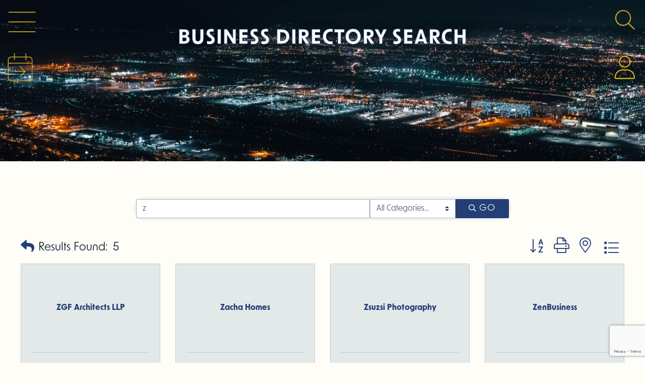

--- FILE ---
content_type: text/html; charset=utf-8
request_url: https://business.laxcoastal.com/list/searchalpha/z
body_size: 42275
content:

<!doctype html>
<html lang="en-US">
<head>
<!-- start injected HTML (CCID=1534) -->
<!-- page template: https://laxcoastal.com/directory-template/ -->
<title>Directory Alpha Search: z | LAX Coastal Chamber of Commerce</title>
<base href="https://laxcoastal.com/" />
<meta name="keywords" content="LAX Coastal Chamber of Commerce,Los Angeles,directory,business search,member search" />
<meta name="description" content="Directory Alpha Search: LAX Coastal Chamber of Commerce | Directory search results for: z" />
<link href="https://business.laxcoastal.com/integration/customerdefinedcss?_=AA-s3A2" rel="stylesheet" type="text/css" />
<!-- link for rss not inserted -->
<!-- end injected HTML -->

	<meta charset="UTF-8">
	<meta name="viewport" content="width=device-width, initial-scale=1">
	<link rel="profile" href="https://gmpg.org/xfn/11">
	<title></title>

	<style>img:is([sizes="auto" i], [sizes^="auto," i]) { contain-intrinsic-size: 3000px 1500px }</style>
	<link rel="alternate" type="application/rss+xml" title="LAX Coastal Chamber of Commerce &raquo; Feed" href="https://laxcoastal.com/feed/" />
<link rel="alternate" type="application/rss+xml" title="LAX Coastal Chamber of Commerce &raquo; Comments Feed" href="https://laxcoastal.com/comments/feed/" />
<script>
window._wpemojiSettings = {"baseUrl":"https:\/\/s.w.org\/images\/core\/emoji\/16.0.1\/72x72\/","ext":".png","svgUrl":"https:\/\/s.w.org\/images\/core\/emoji\/16.0.1\/svg\/","svgExt":".svg","source":{"concatemoji":"https:\/\/laxcoastal.com\/wp-includes\/js\/wp-emoji-release.min.js?ver=6.8.3"}};
/*! This file is auto-generated */
!function(s,n){var o,i,e;function c(e){try{var t={supportTests:e,timestamp:(new Date).valueOf()};sessionStorage.setItem(o,JSON.stringify(t))}catch(e){}}function p(e,t,n){e.clearRect(0,0,e.canvas.width,e.canvas.height),e.fillText(t,0,0);var t=new Uint32Array(e.getImageData(0,0,e.canvas.width,e.canvas.height).data),a=(e.clearRect(0,0,e.canvas.width,e.canvas.height),e.fillText(n,0,0),new Uint32Array(e.getImageData(0,0,e.canvas.width,e.canvas.height).data));return t.every(function(e,t){return e===a[t]})}function u(e,t){e.clearRect(0,0,e.canvas.width,e.canvas.height),e.fillText(t,0,0);for(var n=e.getImageData(16,16,1,1),a=0;a<n.data.length;a++)if(0!==n.data[a])return!1;return!0}function f(e,t,n,a){switch(t){case"flag":return n(e,"\ud83c\udff3\ufe0f\u200d\u26a7\ufe0f","\ud83c\udff3\ufe0f\u200b\u26a7\ufe0f")?!1:!n(e,"\ud83c\udde8\ud83c\uddf6","\ud83c\udde8\u200b\ud83c\uddf6")&&!n(e,"\ud83c\udff4\udb40\udc67\udb40\udc62\udb40\udc65\udb40\udc6e\udb40\udc67\udb40\udc7f","\ud83c\udff4\u200b\udb40\udc67\u200b\udb40\udc62\u200b\udb40\udc65\u200b\udb40\udc6e\u200b\udb40\udc67\u200b\udb40\udc7f");case"emoji":return!a(e,"\ud83e\udedf")}return!1}function g(e,t,n,a){var r="undefined"!=typeof WorkerGlobalScope&&self instanceof WorkerGlobalScope?new OffscreenCanvas(300,150):s.createElement("canvas"),o=r.getContext("2d",{willReadFrequently:!0}),i=(o.textBaseline="top",o.font="600 32px Arial",{});return e.forEach(function(e){i[e]=t(o,e,n,a)}),i}function t(e){var t=s.createElement("script");t.src=e,t.defer=!0,s.head.appendChild(t)}"undefined"!=typeof Promise&&(o="wpEmojiSettingsSupports",i=["flag","emoji"],n.supports={everything:!0,everythingExceptFlag:!0},e=new Promise(function(e){s.addEventListener("DOMContentLoaded",e,{once:!0})}),new Promise(function(t){var n=function(){try{var e=JSON.parse(sessionStorage.getItem(o));if("object"==typeof e&&"number"==typeof e.timestamp&&(new Date).valueOf()<e.timestamp+604800&&"object"==typeof e.supportTests)return e.supportTests}catch(e){}return null}();if(!n){if("undefined"!=typeof Worker&&"undefined"!=typeof OffscreenCanvas&&"undefined"!=typeof URL&&URL.createObjectURL&&"undefined"!=typeof Blob)try{var e="postMessage("+g.toString()+"("+[JSON.stringify(i),f.toString(),p.toString(),u.toString()].join(",")+"));",a=new Blob([e],{type:"text/javascript"}),r=new Worker(URL.createObjectURL(a),{name:"wpTestEmojiSupports"});return void(r.onmessage=function(e){c(n=e.data),r.terminate(),t(n)})}catch(e){}c(n=g(i,f,p,u))}t(n)}).then(function(e){for(var t in e)n.supports[t]=e[t],n.supports.everything=n.supports.everything&&n.supports[t],"flag"!==t&&(n.supports.everythingExceptFlag=n.supports.everythingExceptFlag&&n.supports[t]);n.supports.everythingExceptFlag=n.supports.everythingExceptFlag&&!n.supports.flag,n.DOMReady=!1,n.readyCallback=function(){n.DOMReady=!0}}).then(function(){return e}).then(function(){var e;n.supports.everything||(n.readyCallback(),(e=n.source||{}).concatemoji?t(e.concatemoji):e.wpemoji&&e.twemoji&&(t(e.twemoji),t(e.wpemoji)))}))}((window,document),window._wpemojiSettings);
</script>
<link rel="stylesheet" type="text/css" href="https://use.typekit.net/lsj0caj.css"><style id='wp-emoji-styles-inline-css'>

	img.wp-smiley, img.emoji {
		display: inline !important;
		border: none !important;
		box-shadow: none !important;
		height: 1em !important;
		width: 1em !important;
		margin: 0 0.07em !important;
		vertical-align: -0.1em !important;
		background: none !important;
		padding: 0 !important;
	}
</style>
<style id='global-styles-inline-css'>
:root{--wp--preset--aspect-ratio--square: 1;--wp--preset--aspect-ratio--4-3: 4/3;--wp--preset--aspect-ratio--3-4: 3/4;--wp--preset--aspect-ratio--3-2: 3/2;--wp--preset--aspect-ratio--2-3: 2/3;--wp--preset--aspect-ratio--16-9: 16/9;--wp--preset--aspect-ratio--9-16: 9/16;--wp--preset--color--black: #000000;--wp--preset--color--cyan-bluish-gray: #abb8c3;--wp--preset--color--white: #ffffff;--wp--preset--color--pale-pink: #f78da7;--wp--preset--color--vivid-red: #cf2e2e;--wp--preset--color--luminous-vivid-orange: #ff6900;--wp--preset--color--luminous-vivid-amber: #fcb900;--wp--preset--color--light-green-cyan: #7bdcb5;--wp--preset--color--vivid-green-cyan: #00d084;--wp--preset--color--pale-cyan-blue: #8ed1fc;--wp--preset--color--vivid-cyan-blue: #0693e3;--wp--preset--color--vivid-purple: #9b51e0;--wp--preset--gradient--vivid-cyan-blue-to-vivid-purple: linear-gradient(135deg,rgba(6,147,227,1) 0%,rgb(155,81,224) 100%);--wp--preset--gradient--light-green-cyan-to-vivid-green-cyan: linear-gradient(135deg,rgb(122,220,180) 0%,rgb(0,208,130) 100%);--wp--preset--gradient--luminous-vivid-amber-to-luminous-vivid-orange: linear-gradient(135deg,rgba(252,185,0,1) 0%,rgba(255,105,0,1) 100%);--wp--preset--gradient--luminous-vivid-orange-to-vivid-red: linear-gradient(135deg,rgba(255,105,0,1) 0%,rgb(207,46,46) 100%);--wp--preset--gradient--very-light-gray-to-cyan-bluish-gray: linear-gradient(135deg,rgb(238,238,238) 0%,rgb(169,184,195) 100%);--wp--preset--gradient--cool-to-warm-spectrum: linear-gradient(135deg,rgb(74,234,220) 0%,rgb(151,120,209) 20%,rgb(207,42,186) 40%,rgb(238,44,130) 60%,rgb(251,105,98) 80%,rgb(254,248,76) 100%);--wp--preset--gradient--blush-light-purple: linear-gradient(135deg,rgb(255,206,236) 0%,rgb(152,150,240) 100%);--wp--preset--gradient--blush-bordeaux: linear-gradient(135deg,rgb(254,205,165) 0%,rgb(254,45,45) 50%,rgb(107,0,62) 100%);--wp--preset--gradient--luminous-dusk: linear-gradient(135deg,rgb(255,203,112) 0%,rgb(199,81,192) 50%,rgb(65,88,208) 100%);--wp--preset--gradient--pale-ocean: linear-gradient(135deg,rgb(255,245,203) 0%,rgb(182,227,212) 50%,rgb(51,167,181) 100%);--wp--preset--gradient--electric-grass: linear-gradient(135deg,rgb(202,248,128) 0%,rgb(113,206,126) 100%);--wp--preset--gradient--midnight: linear-gradient(135deg,rgb(2,3,129) 0%,rgb(40,116,252) 100%);--wp--preset--font-size--small: 13px;--wp--preset--font-size--medium: 20px;--wp--preset--font-size--large: 36px;--wp--preset--font-size--x-large: 42px;--wp--preset--spacing--20: 0.44rem;--wp--preset--spacing--30: 0.67rem;--wp--preset--spacing--40: 1rem;--wp--preset--spacing--50: 1.5rem;--wp--preset--spacing--60: 2.25rem;--wp--preset--spacing--70: 3.38rem;--wp--preset--spacing--80: 5.06rem;--wp--preset--shadow--natural: 6px 6px 9px rgba(0, 0, 0, 0.2);--wp--preset--shadow--deep: 12px 12px 50px rgba(0, 0, 0, 0.4);--wp--preset--shadow--sharp: 6px 6px 0px rgba(0, 0, 0, 0.2);--wp--preset--shadow--outlined: 6px 6px 0px -3px rgba(255, 255, 255, 1), 6px 6px rgba(0, 0, 0, 1);--wp--preset--shadow--crisp: 6px 6px 0px rgba(0, 0, 0, 1);}:root { --wp--style--global--content-size: 800px;--wp--style--global--wide-size: 1200px; }:where(body) { margin: 0; }.wp-site-blocks > .alignleft { float: left; margin-right: 2em; }.wp-site-blocks > .alignright { float: right; margin-left: 2em; }.wp-site-blocks > .aligncenter { justify-content: center; margin-left: auto; margin-right: auto; }:where(.wp-site-blocks) > * { margin-block-start: 24px; margin-block-end: 0; }:where(.wp-site-blocks) > :first-child { margin-block-start: 0; }:where(.wp-site-blocks) > :last-child { margin-block-end: 0; }:root { --wp--style--block-gap: 24px; }:root :where(.is-layout-flow) > :first-child{margin-block-start: 0;}:root :where(.is-layout-flow) > :last-child{margin-block-end: 0;}:root :where(.is-layout-flow) > *{margin-block-start: 24px;margin-block-end: 0;}:root :where(.is-layout-constrained) > :first-child{margin-block-start: 0;}:root :where(.is-layout-constrained) > :last-child{margin-block-end: 0;}:root :where(.is-layout-constrained) > *{margin-block-start: 24px;margin-block-end: 0;}:root :where(.is-layout-flex){gap: 24px;}:root :where(.is-layout-grid){gap: 24px;}.is-layout-flow > .alignleft{float: left;margin-inline-start: 0;margin-inline-end: 2em;}.is-layout-flow > .alignright{float: right;margin-inline-start: 2em;margin-inline-end: 0;}.is-layout-flow > .aligncenter{margin-left: auto !important;margin-right: auto !important;}.is-layout-constrained > .alignleft{float: left;margin-inline-start: 0;margin-inline-end: 2em;}.is-layout-constrained > .alignright{float: right;margin-inline-start: 2em;margin-inline-end: 0;}.is-layout-constrained > .aligncenter{margin-left: auto !important;margin-right: auto !important;}.is-layout-constrained > :where(:not(.alignleft):not(.alignright):not(.alignfull)){max-width: var(--wp--style--global--content-size);margin-left: auto !important;margin-right: auto !important;}.is-layout-constrained > .alignwide{max-width: var(--wp--style--global--wide-size);}body .is-layout-flex{display: flex;}.is-layout-flex{flex-wrap: wrap;align-items: center;}.is-layout-flex > :is(*, div){margin: 0;}body .is-layout-grid{display: grid;}.is-layout-grid > :is(*, div){margin: 0;}body{padding-top: 0px;padding-right: 0px;padding-bottom: 0px;padding-left: 0px;}a:where(:not(.wp-element-button)){text-decoration: underline;}:root :where(.wp-element-button, .wp-block-button__link){background-color: #32373c;border-width: 0;color: #fff;font-family: inherit;font-size: inherit;line-height: inherit;padding: calc(0.667em + 2px) calc(1.333em + 2px);text-decoration: none;}.has-black-color{color: var(--wp--preset--color--black) !important;}.has-cyan-bluish-gray-color{color: var(--wp--preset--color--cyan-bluish-gray) !important;}.has-white-color{color: var(--wp--preset--color--white) !important;}.has-pale-pink-color{color: var(--wp--preset--color--pale-pink) !important;}.has-vivid-red-color{color: var(--wp--preset--color--vivid-red) !important;}.has-luminous-vivid-orange-color{color: var(--wp--preset--color--luminous-vivid-orange) !important;}.has-luminous-vivid-amber-color{color: var(--wp--preset--color--luminous-vivid-amber) !important;}.has-light-green-cyan-color{color: var(--wp--preset--color--light-green-cyan) !important;}.has-vivid-green-cyan-color{color: var(--wp--preset--color--vivid-green-cyan) !important;}.has-pale-cyan-blue-color{color: var(--wp--preset--color--pale-cyan-blue) !important;}.has-vivid-cyan-blue-color{color: var(--wp--preset--color--vivid-cyan-blue) !important;}.has-vivid-purple-color{color: var(--wp--preset--color--vivid-purple) !important;}.has-black-background-color{background-color: var(--wp--preset--color--black) !important;}.has-cyan-bluish-gray-background-color{background-color: var(--wp--preset--color--cyan-bluish-gray) !important;}.has-white-background-color{background-color: var(--wp--preset--color--white) !important;}.has-pale-pink-background-color{background-color: var(--wp--preset--color--pale-pink) !important;}.has-vivid-red-background-color{background-color: var(--wp--preset--color--vivid-red) !important;}.has-luminous-vivid-orange-background-color{background-color: var(--wp--preset--color--luminous-vivid-orange) !important;}.has-luminous-vivid-amber-background-color{background-color: var(--wp--preset--color--luminous-vivid-amber) !important;}.has-light-green-cyan-background-color{background-color: var(--wp--preset--color--light-green-cyan) !important;}.has-vivid-green-cyan-background-color{background-color: var(--wp--preset--color--vivid-green-cyan) !important;}.has-pale-cyan-blue-background-color{background-color: var(--wp--preset--color--pale-cyan-blue) !important;}.has-vivid-cyan-blue-background-color{background-color: var(--wp--preset--color--vivid-cyan-blue) !important;}.has-vivid-purple-background-color{background-color: var(--wp--preset--color--vivid-purple) !important;}.has-black-border-color{border-color: var(--wp--preset--color--black) !important;}.has-cyan-bluish-gray-border-color{border-color: var(--wp--preset--color--cyan-bluish-gray) !important;}.has-white-border-color{border-color: var(--wp--preset--color--white) !important;}.has-pale-pink-border-color{border-color: var(--wp--preset--color--pale-pink) !important;}.has-vivid-red-border-color{border-color: var(--wp--preset--color--vivid-red) !important;}.has-luminous-vivid-orange-border-color{border-color: var(--wp--preset--color--luminous-vivid-orange) !important;}.has-luminous-vivid-amber-border-color{border-color: var(--wp--preset--color--luminous-vivid-amber) !important;}.has-light-green-cyan-border-color{border-color: var(--wp--preset--color--light-green-cyan) !important;}.has-vivid-green-cyan-border-color{border-color: var(--wp--preset--color--vivid-green-cyan) !important;}.has-pale-cyan-blue-border-color{border-color: var(--wp--preset--color--pale-cyan-blue) !important;}.has-vivid-cyan-blue-border-color{border-color: var(--wp--preset--color--vivid-cyan-blue) !important;}.has-vivid-purple-border-color{border-color: var(--wp--preset--color--vivid-purple) !important;}.has-vivid-cyan-blue-to-vivid-purple-gradient-background{background: var(--wp--preset--gradient--vivid-cyan-blue-to-vivid-purple) !important;}.has-light-green-cyan-to-vivid-green-cyan-gradient-background{background: var(--wp--preset--gradient--light-green-cyan-to-vivid-green-cyan) !important;}.has-luminous-vivid-amber-to-luminous-vivid-orange-gradient-background{background: var(--wp--preset--gradient--luminous-vivid-amber-to-luminous-vivid-orange) !important;}.has-luminous-vivid-orange-to-vivid-red-gradient-background{background: var(--wp--preset--gradient--luminous-vivid-orange-to-vivid-red) !important;}.has-very-light-gray-to-cyan-bluish-gray-gradient-background{background: var(--wp--preset--gradient--very-light-gray-to-cyan-bluish-gray) !important;}.has-cool-to-warm-spectrum-gradient-background{background: var(--wp--preset--gradient--cool-to-warm-spectrum) !important;}.has-blush-light-purple-gradient-background{background: var(--wp--preset--gradient--blush-light-purple) !important;}.has-blush-bordeaux-gradient-background{background: var(--wp--preset--gradient--blush-bordeaux) !important;}.has-luminous-dusk-gradient-background{background: var(--wp--preset--gradient--luminous-dusk) !important;}.has-pale-ocean-gradient-background{background: var(--wp--preset--gradient--pale-ocean) !important;}.has-electric-grass-gradient-background{background: var(--wp--preset--gradient--electric-grass) !important;}.has-midnight-gradient-background{background: var(--wp--preset--gradient--midnight) !important;}.has-small-font-size{font-size: var(--wp--preset--font-size--small) !important;}.has-medium-font-size{font-size: var(--wp--preset--font-size--medium) !important;}.has-large-font-size{font-size: var(--wp--preset--font-size--large) !important;}.has-x-large-font-size{font-size: var(--wp--preset--font-size--x-large) !important;}
:root :where(.wp-block-pullquote){font-size: 1.5em;line-height: 1.6;}
</style>
<link rel='stylesheet' id='hello-elementor-css' href='https://laxcoastal.com/wp-content/themes/hello-elementor/assets/css/reset.css?ver=3.4.5' media='all' />
<link rel='stylesheet' id='hello-elementor-theme-style-css' href='https://laxcoastal.com/wp-content/themes/hello-elementor/assets/css/theme.css?ver=3.4.5' media='all' />
<link rel='stylesheet' id='hello-elementor-header-footer-css' href='https://laxcoastal.com/wp-content/themes/hello-elementor/assets/css/header-footer.css?ver=3.4.5' media='all' />
<link rel='stylesheet' id='e-animation-grow-css' href='https://laxcoastal.com/wp-content/plugins/elementor/assets/lib/animations/styles/e-animation-grow.min.css?ver=3.34.1' media='all' />
<link rel='stylesheet' id='elementor-frontend-css' href='https://laxcoastal.com/wp-content/uploads/elementor/css/custom-frontend.min.css?ver=1768000268' media='all' />
<style id='elementor-frontend-inline-css'>
.elementor-8660 .elementor-element.elementor-element-8692db6:not(.elementor-motion-effects-element-type-background), .elementor-8660 .elementor-element.elementor-element-8692db6 > .elementor-motion-effects-container > .elementor-motion-effects-layer{background-image:url("https://laxcoastal.com/wp-content/uploads/2023/10/stock-aerial2-scaled.jpeg");}@media(max-width:1024px){.elementor-8660 .elementor-element.elementor-element-8692db6:not(.elementor-motion-effects-element-type-background), .elementor-8660 .elementor-element.elementor-element-8692db6 > .elementor-motion-effects-container > .elementor-motion-effects-layer{background-image:url("https://laxcoastal.com/wp-content/uploads/2023/10/stock-aerial2-scaled.jpeg");}}
</style>
<link rel='stylesheet' id='widget-image-css' href='https://laxcoastal.com/wp-content/plugins/elementor/assets/css/widget-image.min.css?ver=3.34.1' media='all' />
<link rel='stylesheet' id='e-animation-fadeIn-css' href='https://laxcoastal.com/wp-content/plugins/elementor/assets/lib/animations/styles/fadeIn.min.css?ver=3.34.1' media='all' />
<link rel='stylesheet' id='e-animation-slideInLeft-css' href='https://laxcoastal.com/wp-content/plugins/elementor/assets/lib/animations/styles/slideInLeft.min.css?ver=3.34.1' media='all' />
<link rel='stylesheet' id='widget-nav-menu-css' href='https://laxcoastal.com/wp-content/uploads/elementor/css/custom-pro-widget-nav-menu.min.css?ver=1768000269' media='all' />
<link rel='stylesheet' id='e-animation-zoomIn-css' href='https://laxcoastal.com/wp-content/plugins/elementor/assets/lib/animations/styles/zoomIn.min.css?ver=3.34.1' media='all' />
<link rel='stylesheet' id='widget-divider-css' href='https://laxcoastal.com/wp-content/plugins/elementor/assets/css/widget-divider.min.css?ver=3.34.1' media='all' />
<link rel='stylesheet' id='widget-search-css' href='https://laxcoastal.com/wp-content/plugins/elementor-pro/assets/css/widget-search.min.css?ver=3.34.0' media='all' />
<link rel='stylesheet' id='e-animation-fadeInUp-css' href='https://laxcoastal.com/wp-content/plugins/elementor/assets/lib/animations/styles/fadeInUp.min.css?ver=3.34.1' media='all' />
<link rel='stylesheet' id='widget-off-canvas-css' href='https://laxcoastal.com/wp-content/plugins/elementor-pro/assets/css/widget-off-canvas.min.css?ver=3.34.0' media='all' />
<link rel='stylesheet' id='widget-heading-css' href='https://laxcoastal.com/wp-content/plugins/elementor/assets/css/widget-heading.min.css?ver=3.34.1' media='all' />
<link rel='stylesheet' id='e-animation-slideInRight-css' href='https://laxcoastal.com/wp-content/plugins/elementor/assets/lib/animations/styles/slideInRight.min.css?ver=3.34.1' media='all' />
<link rel='stylesheet' id='widget-icon-box-css' href='https://laxcoastal.com/wp-content/uploads/elementor/css/custom-widget-icon-box.min.css?ver=1768000268' media='all' />
<link rel='stylesheet' id='e-motion-fx-css' href='https://laxcoastal.com/wp-content/plugins/elementor-pro/assets/css/modules/motion-fx.min.css?ver=3.34.0' media='all' />
<link rel='stylesheet' id='e-animation-fadeInDown-css' href='https://laxcoastal.com/wp-content/plugins/elementor/assets/lib/animations/styles/fadeInDown.min.css?ver=3.34.1' media='all' />
<link rel='stylesheet' id='e-animation-fadeInLeft-css' href='https://laxcoastal.com/wp-content/plugins/elementor/assets/lib/animations/styles/fadeInLeft.min.css?ver=3.34.1' media='all' />
<link rel='stylesheet' id='e-animation-fadeInRight-css' href='https://laxcoastal.com/wp-content/plugins/elementor/assets/lib/animations/styles/fadeInRight.min.css?ver=3.34.1' media='all' />
<link rel='stylesheet' id='elementor-post-2478-css' href='https://laxcoastal.com/wp-content/uploads/elementor/css/post-2478.css?ver=1768000269' media='all' />
<link rel='stylesheet' id='elementor-post-32965-css' href='https://laxcoastal.com/wp-content/uploads/elementor/css/post-32965.css?ver=1768042586' media='all' />
<link rel='stylesheet' id='elementor-post-51397-css' href='https://laxcoastal.com/wp-content/uploads/elementor/css/post-51397.css?ver=1768000269' media='all' />
<link rel='stylesheet' id='elementor-post-5291-css' href='https://laxcoastal.com/wp-content/uploads/elementor/css/post-5291.css?ver=1768000269' media='all' />
<link rel='stylesheet' id='elementor-post-8660-css' href='https://laxcoastal.com/wp-content/uploads/elementor/css/post-8660.css?ver=1768000486' media='all' />
<link rel='stylesheet' id='code-snippets-site-css-styles-css' href='https://laxcoastal.com/?code-snippets-css=1&#038;ver=110' media='all' />
<script src="https://laxcoastal.com/wp-includes/js/jquery/jquery.min.js?ver=3.7.1" id="jquery-core-js"></script>
<script src="https://laxcoastal.com/wp-includes/js/jquery/jquery-migrate.min.js?ver=3.4.1" id="jquery-migrate-js"></script>
<link rel="alternate" title="JSON" type="application/json" href="https://laxcoastal.com/wp-json/wp/v2/pages/32965" /><link rel="EditURI" type="application/rsd+xml" title="RSD" href="https://laxcoastal.com/xmlrpc.php?rsd" />
<link rel="canonical" href="https://business.laxcoastal.com/list" />
<link rel='shortlink' href='https://laxcoastal.com/?p=32965' />


<meta name="generator" content="Elementor 3.34.1; features: e_font_icon_svg; settings: css_print_method-external, google_font-disabled, font_display-swap">
<link rel="stylesheet" href="https://use.typekit.net/lsj0caj.css">



<link rel="stylesheet" href="https://use.typekit.net/lsj0caj.css">
			<style>
				.e-con.e-parent:nth-of-type(n+4):not(.e-lazyloaded):not(.e-no-lazyload),
				.e-con.e-parent:nth-of-type(n+4):not(.e-lazyloaded):not(.e-no-lazyload) * {
					background-image: none !important;
				}
				@media screen and (max-height: 1024px) {
					.e-con.e-parent:nth-of-type(n+3):not(.e-lazyloaded):not(.e-no-lazyload),
					.e-con.e-parent:nth-of-type(n+3):not(.e-lazyloaded):not(.e-no-lazyload) * {
						background-image: none !important;
					}
				}
				@media screen and (max-height: 640px) {
					.e-con.e-parent:nth-of-type(n+2):not(.e-lazyloaded):not(.e-no-lazyload),
					.e-con.e-parent:nth-of-type(n+2):not(.e-lazyloaded):not(.e-no-lazyload) * {
						background-image: none !important;
					}
				}
			</style>
						<meta name="theme-color" content="#FFFDF7">
			<link rel="icon" href="https://laxcoastal.com/wp-content/uploads/2023/11/favicon-green-150x150.png" sizes="32x32" />
<link rel="icon" href="https://laxcoastal.com/wp-content/uploads/2023/11/favicon-green-300x300.png" sizes="192x192" />
<link rel="apple-touch-icon" href="https://laxcoastal.com/wp-content/uploads/2023/11/favicon-green-300x300.png" />
<meta name="msapplication-TileImage" content="https://laxcoastal.com/wp-content/uploads/2023/11/favicon-green-300x300.png" />
    <!-- jQuery first, then Popper.js, then Bootstrap JS -->
    <script src="https://code.jquery.com/jquery-3.7.1.min.js" crossorigin="anonymous"></script>
    <script type="text/javascript" src="https://code.jquery.com/ui/1.13.2/jquery-ui.min.js"></script>
<script src="https://business.laxcoastal.com/Content/bundles/SEO4?v=jX-Yo1jNxYBrX6Ffq1gbxQahkKjKjLSiGjCSMnG9UuU1"></script>
    <script type="text/javascript" src="https://ajax.aspnetcdn.com/ajax/globalize/0.1.1/globalize.min.js"></script>
    <script type="text/javascript" src="https://ajax.aspnetcdn.com/ajax/globalize/0.1.1/cultures/globalize.culture.en-US.js"></script>
    <!-- Required meta tags -->
    <meta charset="utf-8">
    <meta name="viewport" content="width=device-width, initial-scale=1, shrink-to-fit=no">
    <link rel="stylesheet" href="https://code.jquery.com/ui/1.13.2/themes/base/jquery-ui.css" type="text/css" media="all" />
    <script type="text/javascript">
        var MNI = MNI || {};
        MNI.CurrentCulture = 'en-US';
        MNI.CultureDateFormat = 'M/d/yyyy';
        MNI.BaseUrl = 'https://business.laxcoastal.com';
        MNI.jQuery = jQuery.noConflict(true);
        MNI.Page = {
            Domain: 'business.laxcoastal.com',
            Context: 210,
            Category: 0,
            Member: null,
            MemberPagePopup: false
        };
        MNI.LayoutPromise = new Promise(function (resolve) {
            MNI.LayoutResolution = resolve;
        });
        MNI.MemberFilterUrl = 'list';
    </script>


    <script src="https://www.google.com/recaptcha/enterprise.js?render=6LfI_T8rAAAAAMkWHrLP_GfSf3tLy9tKa839wcWa" async defer></script>
    <script>

        const SITE_KEY = '6LfI_T8rAAAAAMkWHrLP_GfSf3tLy9tKa839wcWa';

        // Repeatedly check if grecaptcha has been loaded, and call the callback once it's available
        function waitForGrecaptcha(callback, retries = 10, interval = 1000) {
            if (typeof grecaptcha !== 'undefined' && grecaptcha.enterprise.execute) {
                callback();
            } else if (retries > 0) { 
                setTimeout(() => {
                    waitForGrecaptcha(callback, retries - 1, interval);
                }, interval);
            } else {
                console.error("grecaptcha is not available after multiple attempts");
            }
        }

        // Generates a reCAPTCHA v3 token using grecaptcha.enterprise and injects it into the given form.
        // If the token input doesn't exist, it creates one. Then it executes the callback with the token.
        function setReCaptchaToken(formElement, callback, action = 'submit') {
            grecaptcha.enterprise.ready(function () {
                grecaptcha.enterprise.execute(SITE_KEY, { action: action }).then(function (token) {

                    MNI.jQuery(function ($) {
                        let input = $(formElement).find("input[name='g-recaptcha-v3']");

                        if (input.length === 0) {
                            input = $('<input>', {
                                type: 'hidden',
                                name: 'g-recaptcha-v3',
                                value: token
                            });
                            $(formElement).append(input);
                        }
                        else
                            $(input).val(token);

                        if (typeof callback === 'function') callback(token);
                    })

                });
            });
        }

    </script>




<script src="https://business.laxcoastal.com/Content/bundles/MNI?v=34V3-w6z5bLW9Yl7pjO3C5tja0TdKeHFrpRQ0eCPbz81"></script>

    <script type="text/javascript" src="https://maps.googleapis.com/maps/api/js?v=3&key=AIzaSyAACLyaFddZFsbbsMCsSY4lq7g6N4ycArE"></script>
    <!-- Bootstrap CSS -->
    <link type="text/css" href="https://business.laxcoastal.com/Content/SEO4/css/bootstrap/bootstrap-ns.min.css" rel="stylesheet" />
<link href="https://business.laxcoastal.com/Content/SEO4/css/fontawesome/css/fa.bundle?v=ruPA372u21djZ69Q5Ysnch4rq1PR55j8o6h6btgP60M1" rel="stylesheet"/>
<link href="https://business.laxcoastal.com/Content/SEO4/css/v4-module.bundle?v=teKUclOSNwyO4iQ2s3q00X0U2jxs0Mkz0T6S0f4p_241" rel="stylesheet"/>
<link rel="stylesheet" href="https://use.typekit.net/lsj0caj.css">
</head>
<body class="wp-singular page-template-default page page-id-32965 wp-embed-responsive wp-theme-hello-elementor hello-elementor-default fts-remove-powered-by elementor-default elementor-kit-2478 elementor-page elementor-page-32965 elementor-page-8660">


<a class="skip-link screen-reader-text" href="#content">Skip to content</a>

		<header data-elementor-type="header" data-elementor-id="51397" class="elementor elementor-51397 elementor-location-header" data-elementor-post-type="elementor_library">
			<header class="elementor-element elementor-element-2706834 e-con-full e-flex e-con e-parent" data-id="2706834" data-element_type="container">
		<div class="elementor-element elementor-element-96696e1 e-con-full e-flex e-con e-child" data-id="96696e1" data-element_type="container" data-settings="{&quot;position&quot;:&quot;absolute&quot;}" aria-labelledby="searchToggle" aria-describedby="floatingSearch" aria-role="searchbox">
				<div class="elementor-element elementor-element-f129bc8 elementor-widget__width-initial elementor-fixed toggle elementor-widget elementor-widget-image" data-id="f129bc8" data-element_type="widget" data-settings="{&quot;_position&quot;:&quot;fixed&quot;}" data-widget_type="image.default">
				<div class="elementor-widget-container">
												<figure class="wp-caption">
											<a href="#elementor-action%3Aaction%3Doff_canvas%3Atoggle%26settings%3DeyJpZCI6ImJlNzBhMWIiLCJkaXNwbGF5TW9kZSI6InRvZ2dsZSJ9">
							<img width="500" height="500" src="https://laxcoastal.com/wp-content/uploads/2025/01/menu-1.svg" class="elementor-animation-grow attachment-full size-full wp-image-51381" alt="" />								</a>
											<figcaption class="widget-image-caption wp-caption-text">Menu</figcaption>
										</figure>
									</div>
				</div>
				<div class="elementor-element elementor-element-6ed6f9f elementor-widget__width-initial elementor-widget-mobile__width-initial elementor-fixed toggle elementor-hidden-mobile elementor-widget elementor-widget-image" data-id="6ed6f9f" data-element_type="widget" data-settings="{&quot;_position&quot;:&quot;fixed&quot;}" data-widget_type="image.default">
				<div class="elementor-widget-container">
												<figure class="wp-caption">
											<a href="#elementor-action%3Aaction%3Doff_canvas%3Atoggle%26settings%3DeyJpZCI6IjM2YjE3ZWYiLCJkaXNwbGF5TW9kZSI6InRvZ2dsZSJ9">
							<img width="500" height="500" src="https://laxcoastal.com/wp-content/uploads/2025/01/events.svg" class="elementor-animation-grow attachment-full size-full wp-image-51376" alt="" />								</a>
											<figcaption class="widget-image-caption wp-caption-text">Events</figcaption>
										</figure>
									</div>
				</div>
				<div class="elementor-element elementor-element-eb7d564 elementor-widget__width-initial elementor-fixed toggle elementor-hidden-mobile elementor-widget elementor-widget-image" data-id="eb7d564" data-element_type="widget" data-settings="{&quot;_position&quot;:&quot;fixed&quot;}" data-widget_type="image.default">
				<div class="elementor-widget-container">
												<figure class="wp-caption">
											<a href="#elementor-action%3Aaction%3Doff_canvas%3Atoggle%26settings%3DeyJpZCI6IjZjOGEyMTAiLCJkaXNwbGF5TW9kZSI6InRvZ2dsZSJ9">
							<img loading="lazy" width="500" height="500" src="https://laxcoastal.com/wp-content/uploads/2025/01/login-1.svg" class="elementor-animation-grow attachment-full size-full wp-image-51383" alt="" />								</a>
											<figcaption class="widget-image-caption wp-caption-text">Login</figcaption>
										</figure>
									</div>
				</div>
				<div class="elementor-element elementor-element-93e753f elementor-widget__width-initial elementor-fixed toggle elementor-hidden-mobile elementor-widget elementor-widget-image" data-id="93e753f" data-element_type="widget" data-settings="{&quot;_position&quot;:&quot;fixed&quot;}" data-widget_type="image.default">
				<div class="elementor-widget-container">
												<figure class="wp-caption">
											<a href="#elementor-action%3Aaction%3Doff_canvas%3Atoggle%26settings%3DeyJpZCI6ImYxMjIxY2QiLCJkaXNwbGF5TW9kZSI6InRvZ2dsZSJ9">
							<img loading="lazy" width="500" height="500" src="https://laxcoastal.com/wp-content/uploads/2025/01/search-1.svg" class="elementor-animation-grow attachment-full size-full wp-image-51382" alt="" />								</a>
											<figcaption class="widget-image-caption wp-caption-text">Search</figcaption>
										</figure>
									</div>
				</div>
				<div class="elementor-element elementor-element-be70a1b elementor-widget elementor-widget-off-canvas" data-id="be70a1b" data-element_type="widget" data-settings="{&quot;entrance_animation&quot;:&quot;slideInLeft&quot;,&quot;exit_animation&quot;:&quot;slideInLeft&quot;,&quot;prevent_scroll&quot;:&quot;yes&quot;}" data-widget_type="off-canvas.default">
				<div class="elementor-widget-container">
							<aside id="off-canvas-be70a1b" class="e-off-canvas" role="dialog" aria-hidden="true" aria-label="Sidebar Main Menu" aria-modal="true" inert="" data-delay-child-handlers="true">
			<div class="e-off-canvas__overlay"></div>
			<div class="e-off-canvas__main">
				<div class="e-off-canvas__content">
					<div class="elementor-element elementor-element-cf430b0 e-flex e-con-boxed e-con e-child" data-id="cf430b0" data-element_type="container">
					<div class="e-con-inner">
		<div class="elementor-element elementor-element-508907a e-flex e-con-boxed e-con e-child" data-id="508907a" data-element_type="container">
					<div class="e-con-inner">
				<div class="elementor-element elementor-element-71617c3 elementor-invisible elementor-widget elementor-widget-image" data-id="71617c3" data-element_type="widget" data-settings="{&quot;_animation&quot;:&quot;fadeIn&quot;}" data-widget_type="image.default">
				<div class="elementor-widget-container">
															<img loading="lazy" width="500" height="400" src="https://laxcoastal.com/wp-content/uploads/2025/01/lax-header-logo.svg" class="attachment-full size-full wp-image-51384" alt="" />															</div>
				</div>
				<div class="elementor-element elementor-element-9246d09 elementor-nav-menu--dropdown-none elementor-nav-menu__align-center elementor-widget__width-inherit animated-fast elementor-widget-mobile__width-inherit elementor-widget elementor-widget-nav-menu" data-id="9246d09" data-element_type="widget" data-settings="{&quot;layout&quot;:&quot;vertical&quot;,&quot;submenu_icon&quot;:{&quot;value&quot;:&quot;&lt;i aria-hidden=\&quot;true\&quot; class=\&quot;\&quot;&gt;&lt;\/i&gt;&quot;,&quot;library&quot;:&quot;&quot;},&quot;_animation&quot;:&quot;none&quot;,&quot;_animation_mobile&quot;:&quot;slideInLeft&quot;}" data-widget_type="nav-menu.default">
				<div class="elementor-widget-container">
								<nav aria-label="Menu" class="elementor-nav-menu--main elementor-nav-menu__container elementor-nav-menu--layout-vertical e--pointer-none e--animation-fast">
				<ul id="menu-1-9246d09" class="elementor-nav-menu sm-vertical"><li class="menu-item menu-item-type-post_type menu-item-object-page menu-item-home menu-item-51258"><a href="https://laxcoastal.com/" class="elementor-item">Home</a></li>
<li class="menu-item menu-item-type-post_type menu-item-object-page menu-item-has-children menu-item-51259"><a href="https://laxcoastal.com/about/" class="elementor-item">About</a>
<ul class="sub-menu elementor-nav-menu--dropdown">
	<li class="menu-item menu-item-type-post_type menu-item-object-page menu-item-51286"><a href="https://laxcoastal.com/about/" class="elementor-sub-item">About Main Page</a></li>
	<li class="menu-item menu-item-type-post_type menu-item-object-page menu-item-51261"><a href="https://laxcoastal.com/about/chamber-staff-board/" class="elementor-sub-item">Staff &#038; Board</a></li>
	<li class="menu-item menu-item-type-post_type menu-item-object-page menu-item-51264"><a href="https://laxcoastal.com/about/newsletter/" class="elementor-sub-item">Newsletter</a></li>
	<li class="menu-item menu-item-type-post_type menu-item-object-page menu-item-51262"><a href="https://laxcoastal.com/about/resources/" class="elementor-sub-item">Resources</a></li>
	<li class="menu-item menu-item-type-post_type menu-item-object-page menu-item-51260"><a href="https://laxcoastal.com/?page_id=51148" class="elementor-sub-item">Los Angeles Wildfire Resources</a></li>
	<li class="menu-item menu-item-type-post_type menu-item-object-page menu-item-51263"><a href="https://laxcoastal.com/about/promotions/" class="elementor-sub-item">Promotions</a></li>
	<li class="menu-item menu-item-type-post_type menu-item-object-page menu-item-51265"><a href="https://laxcoastal.com/about/magazine/" class="elementor-sub-item">LAX Coastal Magazine</a></li>
	<li class="menu-item menu-item-type-post_type menu-item-object-page menu-item-51266"><a href="https://laxcoastal.com/about/contact-us/" class="elementor-sub-item">Contact Us</a></li>
</ul>
</li>
<li class="menu-item menu-item-type-post_type menu-item-object-page menu-item-has-children menu-item-51267"><a href="https://laxcoastal.com/membership/" class="elementor-item">Membership</a>
<ul class="sub-menu elementor-nav-menu--dropdown">
	<li class="menu-item menu-item-type-post_type menu-item-object-page menu-item-51287"><a href="https://laxcoastal.com/membership/" class="elementor-sub-item">Membership Main Page</a></li>
	<li class="menu-item menu-item-type-custom menu-item-object-custom menu-item-51281"><a href="https://business.laxcoastal.com/list" class="elementor-sub-item">Our Members</a></li>
	<li class="menu-item menu-item-type-post_type menu-item-object-page menu-item-51268"><a href="https://laxcoastal.com/membership/levels/" class="elementor-sub-item">Membership Levels</a></li>
	<li class="menu-item menu-item-type-custom menu-item-object-custom menu-item-51282"><a href="https://business.laxcoastal.com/hotdeals" class="elementor-sub-item">Discounts</a></li>
	<li class="menu-item menu-item-type-post_type menu-item-object-page menu-item-51269"><a href="https://laxcoastal.com/membership/protector-deals/" class="elementor-sub-item">Protector Deals</a></li>
	<li class="menu-item menu-item-type-custom menu-item-object-custom menu-item-51283"><a href="https://business.laxcoastal.com/jobs" class="elementor-sub-item">Job Board</a></li>
	<li class="menu-item menu-item-type-post_type menu-item-object-page menu-item-51270"><a href="https://laxcoastal.com/membership/faqs/" class="elementor-sub-item">FAQs</a></li>
	<li class="menu-item menu-item-type-post_type menu-item-object-page menu-item-51271"><a href="https://laxcoastal.com/membership/testimonials/" class="elementor-sub-item">Testimonials</a></li>
</ul>
</li>
<li class="menu-item menu-item-type-post_type menu-item-object-page menu-item-has-children menu-item-51272"><a href="https://laxcoastal.com/events/" class="elementor-item">Events</a>
<ul class="sub-menu elementor-nav-menu--dropdown">
	<li class="menu-item menu-item-type-post_type menu-item-object-page menu-item-51288"><a href="https://laxcoastal.com/events/" class="elementor-sub-item">Events Main Page</a></li>
	<li class="menu-item menu-item-type-custom menu-item-object-custom menu-item-51285"><a href="https://business.laxcoastal.com/events/calendar" class="elementor-sub-item">Event Calendar</a></li>
	<li class="menu-item menu-item-type-post_type menu-item-object-page menu-item-51273"><a href="https://laxcoastal.com/events/programs/" class="elementor-sub-item">Programs</a></li>
	<li class="menu-item menu-item-type-post_type menu-item-object-page menu-item-51275"><a href="https://laxcoastal.com/events/networking/" class="elementor-sub-item">Networking Events</a></li>
	<li class="menu-item menu-item-type-post_type menu-item-object-page menu-item-51274"><a href="https://laxcoastal.com/events/signature/" class="elementor-sub-item">Signature Events</a></li>
	<li class="menu-item menu-item-type-post_type menu-item-object-page menu-item-51276"><a href="https://laxcoastal.com/events/committees/" class="elementor-sub-item">Committee Meetings</a></li>
	<li class="menu-item menu-item-type-post_type menu-item-object-page menu-item-51277"><a href="https://laxcoastal.com/events/photo-gallery/" class="elementor-sub-item">Photo Gallery</a></li>
</ul>
</li>
<li class="menu-item menu-item-type-post_type menu-item-object-page menu-item-has-children menu-item-51278"><a href="https://laxcoastal.com/advocacy/" class="elementor-item">Advocacy</a>
<ul class="sub-menu elementor-nav-menu--dropdown">
	<li class="menu-item menu-item-type-post_type menu-item-object-page menu-item-51289"><a href="https://laxcoastal.com/advocacy/" class="elementor-sub-item">Advocacy Main Page</a></li>
	<li class="menu-item menu-item-type-post_type menu-item-object-page menu-item-51279"><a href="https://laxcoastal.com/advocacy/policy-pillars/" class="elementor-sub-item">Policy Pillars</a></li>
	<li class="menu-item menu-item-type-post_type menu-item-object-page menu-item-51280"><a href="https://laxcoastal.com/advocacy/our-representatives/" class="elementor-sub-item">Our Representatives</a></li>
	<li class="menu-item menu-item-type-custom menu-item-object-custom menu-item-51284"><a href="https://laxcoastal.com/advocacy/#positions" class="elementor-sub-item elementor-item-anchor">Chamber Positions</a></li>
</ul>
</li>
<li class="menu-item menu-item-type-custom menu-item-object-custom menu-item-51290"><a href="https://business.laxcoastal.com/member/newmemberapp" class="elementor-item">Join Today</a></li>
<li class="menu-item menu-item-type-post_type menu-item-object-page menu-item-51521"><a href="https://laxcoastal.com/2025-lax-coastal-magazine/" class="elementor-item">2025 Magazine</a></li>
</ul>			</nav>
						<nav class="elementor-nav-menu--dropdown elementor-nav-menu__container" aria-hidden="true">
				<ul id="menu-2-9246d09" class="elementor-nav-menu sm-vertical"><li class="menu-item menu-item-type-post_type menu-item-object-page menu-item-home menu-item-51258"><a href="https://laxcoastal.com/" class="elementor-item" tabindex="-1">Home</a></li>
<li class="menu-item menu-item-type-post_type menu-item-object-page menu-item-has-children menu-item-51259"><a href="https://laxcoastal.com/about/" class="elementor-item" tabindex="-1">About</a>
<ul class="sub-menu elementor-nav-menu--dropdown">
	<li class="menu-item menu-item-type-post_type menu-item-object-page menu-item-51286"><a href="https://laxcoastal.com/about/" class="elementor-sub-item" tabindex="-1">About Main Page</a></li>
	<li class="menu-item menu-item-type-post_type menu-item-object-page menu-item-51261"><a href="https://laxcoastal.com/about/chamber-staff-board/" class="elementor-sub-item" tabindex="-1">Staff &#038; Board</a></li>
	<li class="menu-item menu-item-type-post_type menu-item-object-page menu-item-51264"><a href="https://laxcoastal.com/about/newsletter/" class="elementor-sub-item" tabindex="-1">Newsletter</a></li>
	<li class="menu-item menu-item-type-post_type menu-item-object-page menu-item-51262"><a href="https://laxcoastal.com/about/resources/" class="elementor-sub-item" tabindex="-1">Resources</a></li>
	<li class="menu-item menu-item-type-post_type menu-item-object-page menu-item-51260"><a href="https://laxcoastal.com/?page_id=51148" class="elementor-sub-item" tabindex="-1">Los Angeles Wildfire Resources</a></li>
	<li class="menu-item menu-item-type-post_type menu-item-object-page menu-item-51263"><a href="https://laxcoastal.com/about/promotions/" class="elementor-sub-item" tabindex="-1">Promotions</a></li>
	<li class="menu-item menu-item-type-post_type menu-item-object-page menu-item-51265"><a href="https://laxcoastal.com/about/magazine/" class="elementor-sub-item" tabindex="-1">LAX Coastal Magazine</a></li>
	<li class="menu-item menu-item-type-post_type menu-item-object-page menu-item-51266"><a href="https://laxcoastal.com/about/contact-us/" class="elementor-sub-item" tabindex="-1">Contact Us</a></li>
</ul>
</li>
<li class="menu-item menu-item-type-post_type menu-item-object-page menu-item-has-children menu-item-51267"><a href="https://laxcoastal.com/membership/" class="elementor-item" tabindex="-1">Membership</a>
<ul class="sub-menu elementor-nav-menu--dropdown">
	<li class="menu-item menu-item-type-post_type menu-item-object-page menu-item-51287"><a href="https://laxcoastal.com/membership/" class="elementor-sub-item" tabindex="-1">Membership Main Page</a></li>
	<li class="menu-item menu-item-type-custom menu-item-object-custom menu-item-51281"><a href="https://business.laxcoastal.com/list" class="elementor-sub-item" tabindex="-1">Our Members</a></li>
	<li class="menu-item menu-item-type-post_type menu-item-object-page menu-item-51268"><a href="https://laxcoastal.com/membership/levels/" class="elementor-sub-item" tabindex="-1">Membership Levels</a></li>
	<li class="menu-item menu-item-type-custom menu-item-object-custom menu-item-51282"><a href="https://business.laxcoastal.com/hotdeals" class="elementor-sub-item" tabindex="-1">Discounts</a></li>
	<li class="menu-item menu-item-type-post_type menu-item-object-page menu-item-51269"><a href="https://laxcoastal.com/membership/protector-deals/" class="elementor-sub-item" tabindex="-1">Protector Deals</a></li>
	<li class="menu-item menu-item-type-custom menu-item-object-custom menu-item-51283"><a href="https://business.laxcoastal.com/jobs" class="elementor-sub-item" tabindex="-1">Job Board</a></li>
	<li class="menu-item menu-item-type-post_type menu-item-object-page menu-item-51270"><a href="https://laxcoastal.com/membership/faqs/" class="elementor-sub-item" tabindex="-1">FAQs</a></li>
	<li class="menu-item menu-item-type-post_type menu-item-object-page menu-item-51271"><a href="https://laxcoastal.com/membership/testimonials/" class="elementor-sub-item" tabindex="-1">Testimonials</a></li>
</ul>
</li>
<li class="menu-item menu-item-type-post_type menu-item-object-page menu-item-has-children menu-item-51272"><a href="https://laxcoastal.com/events/" class="elementor-item" tabindex="-1">Events</a>
<ul class="sub-menu elementor-nav-menu--dropdown">
	<li class="menu-item menu-item-type-post_type menu-item-object-page menu-item-51288"><a href="https://laxcoastal.com/events/" class="elementor-sub-item" tabindex="-1">Events Main Page</a></li>
	<li class="menu-item menu-item-type-custom menu-item-object-custom menu-item-51285"><a href="https://business.laxcoastal.com/events/calendar" class="elementor-sub-item" tabindex="-1">Event Calendar</a></li>
	<li class="menu-item menu-item-type-post_type menu-item-object-page menu-item-51273"><a href="https://laxcoastal.com/events/programs/" class="elementor-sub-item" tabindex="-1">Programs</a></li>
	<li class="menu-item menu-item-type-post_type menu-item-object-page menu-item-51275"><a href="https://laxcoastal.com/events/networking/" class="elementor-sub-item" tabindex="-1">Networking Events</a></li>
	<li class="menu-item menu-item-type-post_type menu-item-object-page menu-item-51274"><a href="https://laxcoastal.com/events/signature/" class="elementor-sub-item" tabindex="-1">Signature Events</a></li>
	<li class="menu-item menu-item-type-post_type menu-item-object-page menu-item-51276"><a href="https://laxcoastal.com/events/committees/" class="elementor-sub-item" tabindex="-1">Committee Meetings</a></li>
	<li class="menu-item menu-item-type-post_type menu-item-object-page menu-item-51277"><a href="https://laxcoastal.com/events/photo-gallery/" class="elementor-sub-item" tabindex="-1">Photo Gallery</a></li>
</ul>
</li>
<li class="menu-item menu-item-type-post_type menu-item-object-page menu-item-has-children menu-item-51278"><a href="https://laxcoastal.com/advocacy/" class="elementor-item" tabindex="-1">Advocacy</a>
<ul class="sub-menu elementor-nav-menu--dropdown">
	<li class="menu-item menu-item-type-post_type menu-item-object-page menu-item-51289"><a href="https://laxcoastal.com/advocacy/" class="elementor-sub-item" tabindex="-1">Advocacy Main Page</a></li>
	<li class="menu-item menu-item-type-post_type menu-item-object-page menu-item-51279"><a href="https://laxcoastal.com/advocacy/policy-pillars/" class="elementor-sub-item" tabindex="-1">Policy Pillars</a></li>
	<li class="menu-item menu-item-type-post_type menu-item-object-page menu-item-51280"><a href="https://laxcoastal.com/advocacy/our-representatives/" class="elementor-sub-item" tabindex="-1">Our Representatives</a></li>
	<li class="menu-item menu-item-type-custom menu-item-object-custom menu-item-51284"><a href="https://laxcoastal.com/advocacy/#positions" class="elementor-sub-item elementor-item-anchor" tabindex="-1">Chamber Positions</a></li>
</ul>
</li>
<li class="menu-item menu-item-type-custom menu-item-object-custom menu-item-51290"><a href="https://business.laxcoastal.com/member/newmemberapp" class="elementor-item" tabindex="-1">Join Today</a></li>
<li class="menu-item menu-item-type-post_type menu-item-object-page menu-item-51521"><a href="https://laxcoastal.com/2025-lax-coastal-magazine/" class="elementor-item" tabindex="-1">2025 Magazine</a></li>
</ul>			</nav>
						</div>
				</div>
				<div class="elementor-element elementor-element-14f460f elementor-widget-divider--view-line elementor-invisible elementor-widget elementor-widget-divider" data-id="14f460f" data-element_type="widget" data-settings="{&quot;_animation&quot;:&quot;zoomIn&quot;}" data-widget_type="divider.default">
				<div class="elementor-widget-container">
							<div class="elementor-divider">
			<span class="elementor-divider-separator">
						</span>
		</div>
						</div>
				</div>
		<div class="elementor-element elementor-element-6f82a59 e-flex e-con-boxed e-con e-child" data-id="6f82a59" data-element_type="container">
					<div class="e-con-inner">
				<div class="elementor-element elementor-element-141f0eb toggle elementor-fixed elementor-widget elementor-widget-image" data-id="141f0eb" data-element_type="widget" data-settings="{&quot;_position&quot;:&quot;fixed&quot;}" data-widget_type="image.default">
				<div class="elementor-widget-container">
												<figure class="wp-caption">
											<a href="#elementor-action%3Aaction%3Doff_canvas%3Atoggle%26settings%3DeyJpZCI6IjM2YjE3ZWYiLCJkaXNwbGF5TW9kZSI6InRvZ2dsZSJ9">
							<img loading="lazy" width="500" height="500" src="https://laxcoastal.com/wp-content/uploads/2025/01/events.svg" class="elementor-animation-grow attachment-full size-full wp-image-51323" alt="" />								</a>
											<figcaption class="widget-image-caption wp-caption-text">Events</figcaption>
										</figure>
									</div>
				</div>
				<div class="elementor-element elementor-element-592c60b elementor-widget elementor-widget-search" data-id="592c60b" data-element_type="widget" data-settings="{&quot;submit_trigger&quot;:&quot;both&quot;,&quot;pagination_type_options&quot;:&quot;none&quot;}" action="https://laxcoastal.com/" method="get" role="search" data-widget_type="search.default">
				<div class="elementor-widget-container">
							<search class="e-search hidden" role="search">
			<form class="e-search-form" action="https://laxcoastal.com" method="get">

				
				<label class="e-search-label" for="search-592c60b">
					<span class="elementor-screen-only">
						Search					</span>
									</label>

				<div class="e-search-input-wrapper">
					<input id="search-592c60b" placeholder="Search" class="e-search-input" type="search" name="s" value="" autocomplete="off" role="combobox" aria-autocomplete="list" aria-expanded="false" aria-controls="results-592c60b" aria-haspopup="listbox">
					<svg aria-hidden="true" class="e-font-icon-svg e-fas-times" viewBox="0 0 352 512" xmlns="http://www.w3.org/2000/svg"><path d="M242.72 256l100.07-100.07c12.28-12.28 12.28-32.19 0-44.48l-22.24-22.24c-12.28-12.28-32.19-12.28-44.48 0L176 189.28 75.93 89.21c-12.28-12.28-32.19-12.28-44.48 0L9.21 111.45c-12.28 12.28-12.28 32.19 0 44.48L109.28 256 9.21 356.07c-12.28 12.28-12.28 32.19 0 44.48l22.24 22.24c12.28 12.28 32.2 12.28 44.48 0L176 322.72l100.07 100.07c12.28 12.28 32.2 12.28 44.48 0l22.24-22.24c12.28-12.28 12.28-32.19 0-44.48L242.72 256z"></path></svg>										<output id="results-592c60b" class="e-search-results-container hide-loader" aria-live="polite" aria-atomic="true" aria-label="Results for search" tabindex="0">
						<div class="e-search-results"></div>
											</output>
									</div>
				
				
				<button class="e-search-submit  " type="submit" aria-label="Search">
					<svg aria-hidden="true" class="e-font-icon-svg e-fas-search" viewBox="0 0 512 512" xmlns="http://www.w3.org/2000/svg"><path d="M505 442.7L405.3 343c-4.5-4.5-10.6-7-17-7H372c27.6-35.3 44-79.7 44-128C416 93.1 322.9 0 208 0S0 93.1 0 208s93.1 208 208 208c48.3 0 92.7-16.4 128-44v16.3c0 6.4 2.5 12.5 7 17l99.7 99.7c9.4 9.4 24.6 9.4 33.9 0l28.3-28.3c9.4-9.4 9.4-24.6.1-34zM208 336c-70.7 0-128-57.2-128-128 0-70.7 57.2-128 128-128 70.7 0 128 57.2 128 128 0 70.7-57.2 128-128 128z"></path></svg>
									</button>
				<input type="hidden" name="e_search_props" value="592c60b-51397">
			</form>
		</search>
						</div>
				</div>
				<div class="elementor-element elementor-element-94673fb button secondary animated-slow elementor-invisible elementor-widget elementor-widget-button" data-id="94673fb" data-element_type="widget" data-settings="{&quot;_animation&quot;:&quot;fadeInUp&quot;,&quot;_animation_delay&quot;:2000}" data-widget_type="button.default">
				<div class="elementor-widget-container">
									<div class="elementor-button-wrapper">
					<a class="elementor-button elementor-button-link elementor-size-sm" href="#elementor-action%3Aaction%3Doff_canvas%3Aopen%26settings%3DeyJpZCI6IjZjOGEyMTAiLCJkaXNwbGF5TW9kZSI6Im9wZW4ifQ%3D%3D">
						<span class="elementor-button-content-wrapper">
									<span class="elementor-button-text">Member Login</span>
					</span>
					</a>
				</div>
								</div>
				</div>
					</div>
				</div>
					</div>
				</div>
					</div>
				</div>
						</div>
			</div>
		</aside>
						</div>
				</div>
				<div class="elementor-element elementor-element-36b17ef elementor-widget elementor-widget-off-canvas" data-id="36b17ef" data-element_type="widget" data-settings="{&quot;entrance_animation&quot;:&quot;slideInLeft&quot;,&quot;exit_animation&quot;:&quot;slideInLeft&quot;,&quot;prevent_scroll&quot;:&quot;yes&quot;}" data-widget_type="off-canvas.default">
				<div class="elementor-widget-container">
							<aside id="off-canvas-36b17ef" class="e-off-canvas" role="dialog" aria-hidden="true" aria-label="Off-Canvas events" aria-modal="true" inert="" data-delay-child-handlers="true">
			<div class="e-off-canvas__overlay"></div>
			<div class="e-off-canvas__main">
				<div class="e-off-canvas__content">
					<div class="elementor-element elementor-element-402221b e-flex e-con-boxed e-con e-child" data-id="402221b" data-element_type="container" data-settings="{&quot;background_background&quot;:&quot;classic&quot;}">
					<div class="e-con-inner">
				<div class="elementor-element elementor-element-5bf491e grow elementor-widget elementor-widget-heading" data-id="5bf491e" data-element_type="widget" data-widget_type="heading.default">
				<div class="elementor-widget-container">
					<h2 class="elementor-heading-title elementor-size-default">Upcoming&nbsp;Events</h2>				</div>
				</div>
				<div class="elementor-element elementor-element-01e0c72 button secondary elementor-widget elementor-widget-button" data-id="01e0c72" data-element_type="widget" data-widget_type="button.default">
				<div class="elementor-widget-container">
									<div class="elementor-button-wrapper">
					<a class="elementor-button elementor-button-link elementor-size-sm" href="https://business.laxcoastal.com/events/calendar">
						<span class="elementor-button-content-wrapper">
									<span class="elementor-button-text">See All Events</span>
					</span>
					</a>
				</div>
								</div>
				</div>
				<div class="elementor-element elementor-element-cca487a elementor-widget-mobile__width-inherit elementor-widget__width-inherit elementor-widget elementor-widget-html" data-id="cca487a" data-element_type="widget" data-widget_type="html.default">
				<div class="elementor-widget-container">
					        <div id="cm-widget-wrap">
            <div id="mni-widgets-1700039427235"></div>
            <script type="text/javascript">
                /*<![CDATA[*/
                var _mniwq = _mniwq || [];
                _mniwq.push(["1700039427235.type", "events_upcoming"], ["1700039427235.display", "text"], ["1700039427235.category", 6], ["1700039427235.marquee", false], ["1700039427235.daysForward", 30], ["1700039427235.showEndDate", false], ["1700039427235.showLocation", true], ["1700039427235.showLinks", true], ["1700039427235.popUp", true], ["1700039427235.dateFormat", "MMM d"], ["1700039427235.styleTemplate", "#@id .mn-scroll-container{font-family:'new-order','raleway',MSGothic,sans-serif;font-size:1rem;line-height:120%;margin:8px;position:relative;height:auto;scrollbar-width:thin;}#@id .mn-scroll-item{-moz-border-radius:2px;-webkit-border-radius:2px;background-clip:padding-box;background-color:#031842;border-radius:2px;color:#FFFDF7;margin:5px;position:relative;}#@id .mn-scroll-item:hover{background-color:#243f76;color:#fffdf7}#@id .mn-scroll-name,#@id .mn-scroll-teaser,#@id .mn-scroll-location{font-family:'freight-neo-pro','raleway',sans-serif;display:block;padding:5px 3px 5px 75px;position:relative;font-weight:100;text-transform:capitalize;font-size:16px;font-weight:100;}#@id .mn-scroll-link{font-family:'new-order',sans-serif;color:inherit;text-decoration:none;text-transform:capitalize;letter-spacing:.5px;font-weight:200;font-size:18px;}#@id .mn-scroll-link:hover{text-decoration:none;color:#fed318;}#@id .mn-scroll-item:hover .mn-scroll-link{text-decoration:underline;color:#fed318;}#@id .mn-scroll-date{font-size:.833rem;font-weight:500;left:0;position:absolute;text-align:left;top:5px;width:75px;padding:5px;}"], ["1700039427235.create", "mni-widgets-1700039427235"]);
                (function (b, d, a, c) { b.getElementById(d) || (c = b.getElementsByTagName(a)[0], a = b.createElement(a), a.type = "text/javascript", a.async = !0, a.src = "https://business.laxcoastal.com/Content/Script/Widgets.js", c.parentNode.insertBefore(a, c)) })(document, "mni-widgets-script", "script");
                /*]]>*/
            </script>
        </div>				</div>
				</div>
					</div>
				</div>
						</div>
			</div>
		</aside>
						</div>
				</div>
				<div class="elementor-element elementor-element-6c8a210 elementor-widget elementor-widget-off-canvas" data-id="6c8a210" data-element_type="widget" data-settings="{&quot;entrance_animation&quot;:&quot;slideInRight&quot;,&quot;exit_animation&quot;:&quot;slideInRight&quot;,&quot;prevent_scroll&quot;:&quot;yes&quot;}" data-widget_type="off-canvas.default">
				<div class="elementor-widget-container">
							<aside id="off-canvas-6c8a210" class="e-off-canvas" role="dialog" aria-hidden="true" aria-label="Off-Canvas login" aria-modal="true" inert="" data-delay-child-handlers="true">
			<div class="e-off-canvas__overlay"></div>
			<div class="e-off-canvas__main">
				<div class="e-off-canvas__content">
					<div class="elementor-element elementor-element-61b7adc e-con-full e-flex e-con e-child" data-id="61b7adc" data-element_type="container" aria-labelledby="loginToggle" aria-describedby="floatingLogin">
				<div class="elementor-element elementor-element-0882720 elementor-widget-mobile__width-inherit elementor-hidden-mobile popup elementor-widget elementor-widget-html" data-id="0882720" data-element_type="widget" data-widget_type="html.default">
				<div class="elementor-widget-container">
					
        <div class="popup" id="loginPopup" aria-labelledby="loginToggle login" aria-describedby="floatingLogin login">
            <div id="mni-login-1696102703532"></div>
            <script type="text/javascript"
                src="https://laxcoastal.chambermaster.com/backofficecontent/Scripts/Login.js"></script>
            <script type="text/javascript">
                /*<![CDATA[*/
                new MNI.Widgets.Login("mni-login-1696102703532", { "loggedInHeader": "Logged in as", "loggedOutHeader": "Member login", "showRemember": true, "rememberText": "Remember my password", "forgotText": "Forgot your username/password?", "btnLoginText": "Log In", "showLogout": true, "btnLogoutText": "Log Out", "memberAreaName": "Member Information Center", "styleTemplate": "#@id .mn-widget-login{position:relative}#@id .mn-widget-login,#@id .mn-widget-login a,#@id .mn-widget-login input{color:#001226;font-family:'new-order', 'raleway',MSGothic,sans-serif;font-size:14PX;letter-spacing:1px;line-height:150%;font-weight:400}#@id .mn-widget-login .mn-widget-login-forgot{font-size:100%;color:#fed318}#@id .mn-widget-login a{color:#009797;text-decoration:none;letter-spacing:0}#@id .mn-widget-login a{text-decoration:underline} a:hover{color:#D72B88;text-decoration:none}#@id .mn-widget-login label{display:block;color:#fffdf7}#@id .mn-widget-login-header{color:#fffdf7;font-family:'new-order', 'raleway',MSGothic,sans-serif;font-size:26px;line-height:130%;margin:10px 0;text-transform:uppercase;font-weight:500}#@id .mn-widget-login-fieldname{float:left;margin:4px 0}#@id .mn-widget-login-fieldname:after{content:\":\"}#@id .mn-widget-login-fieldvalue{display:block;padding:0 6px;position:relative}#@id .mn-widget-login-fieldvalue input{border:none;border-radius:0;margin:0 -6px;padding:3px 5px;width:100%}#@id .mn-widget-login-buttons a{display:block;margin:4px 0}#@id .mn-widget-login-buttons input{background:#243F76;border:none;border-radius:0;color:#FFFDF7;cursor:pointer;padding:3px 10px;text-transform:uppercase;font-size:120%;margin:5px 0;font-weight:400;transition:300ms}#@id .mn-widget-login-buttons input:hover{background:#FED318;color:#001226}#@id .mn-widget-login-profile{margin:10px 0;min-height:32px}#@id .mn-widget-login-image{float:left}#@id .mn-widget-login-name{margin-left:42px}#@id .mn-widget-login-name :first-child{font-weight:700}#@id .mn-widget-login-error{color:#FF0000}#@id .mn-widget-login-field,#@id .mn-widget-login-buttons,#@id .mn-widget-login-message{margin:10px 0}#@id .mn-widget-login-fieldcombo{display:inline-block}" }).create();
                /*]]>*/
            </script>
        </div>				</div>
				</div>
				</div>
						</div>
			</div>
		</aside>
						</div>
				</div>
				<div class="elementor-element elementor-element-f1221cd elementor-widget elementor-widget-off-canvas" data-id="f1221cd" data-element_type="widget" data-settings="{&quot;entrance_animation&quot;:&quot;slideInRight&quot;,&quot;exit_animation&quot;:&quot;slideInRight&quot;,&quot;prevent_scroll&quot;:&quot;yes&quot;}" data-widget_type="off-canvas.default">
				<div class="elementor-widget-container">
							<aside id="off-canvas-f1221cd" class="e-off-canvas" role="dialog" aria-hidden="true" aria-label="Off-Canvas search" aria-modal="true" inert="" data-delay-child-handlers="true">
			<div class="e-off-canvas__overlay"></div>
			<div class="e-off-canvas__main">
				<div class="e-off-canvas__content">
					<div class="elementor-element elementor-element-60ac2a0 e-con-full e-flex e-con e-child" data-id="60ac2a0" data-element_type="container">
				<div class="elementor-element elementor-element-bce55c5 elementor-widget elementor-widget-search" data-id="bce55c5" data-element_type="widget" data-settings="{&quot;submit_trigger&quot;:&quot;both&quot;,&quot;pagination_type_options&quot;:&quot;none&quot;}" action="https://laxcoastal.com/" method="get" role="search" data-widget_type="search.default">
				<div class="elementor-widget-container">
							<search class="e-search hidden" role="search">
			<form class="e-search-form" action="https://laxcoastal.com" method="get">

				
				<label class="e-search-label" for="search-bce55c5">
					<span class="elementor-screen-only">
						Search					</span>
									</label>

				<div class="e-search-input-wrapper">
					<input id="search-bce55c5" placeholder="Start typing..." class="e-search-input" type="search" name="s" value="" autocomplete="off" role="combobox" aria-autocomplete="list" aria-expanded="false" aria-controls="results-bce55c5" aria-haspopup="listbox">
					<svg aria-hidden="true" class="e-font-icon-svg e-fas-times" viewBox="0 0 352 512" xmlns="http://www.w3.org/2000/svg"><path d="M242.72 256l100.07-100.07c12.28-12.28 12.28-32.19 0-44.48l-22.24-22.24c-12.28-12.28-32.19-12.28-44.48 0L176 189.28 75.93 89.21c-12.28-12.28-32.19-12.28-44.48 0L9.21 111.45c-12.28 12.28-12.28 32.19 0 44.48L109.28 256 9.21 356.07c-12.28 12.28-12.28 32.19 0 44.48l22.24 22.24c12.28 12.28 32.2 12.28 44.48 0L176 322.72l100.07 100.07c12.28 12.28 32.2 12.28 44.48 0l22.24-22.24c12.28-12.28 12.28-32.19 0-44.48L242.72 256z"></path></svg>										<output id="results-bce55c5" class="e-search-results-container hide-loader" aria-live="polite" aria-atomic="true" aria-label="Results for search" tabindex="0">
						<div class="e-search-results"></div>
											</output>
									</div>
				
				
				<button class="e-search-submit  " type="submit">
					
										<span class="">
						Search					</span>
									</button>
				<input type="hidden" name="e_search_props" value="bce55c5-51397">
			</form>
		</search>
						</div>
				</div>
				</div>
						</div>
			</div>
		</aside>
						</div>
				</div>
				</div>
				</header>
				</header>
				<div data-elementor-type="single-page" data-elementor-id="8660" class="elementor elementor-8660 elementor-location-single post-32965 page type-page status-publish has-post-thumbnail hentry" data-elementor-post-type="elementor_library">
			<header class="elementor-element elementor-element-8692db6 page-header fixed-background e-con-full e-flex e-con e-parent" data-id="8692db6" data-element_type="container" data-settings="{&quot;background_background&quot;:&quot;classic&quot;}">
				<div class="elementor-element elementor-element-09bfeb3 elementor-invisible elementor-widget elementor-widget-heading" data-id="09bfeb3" data-element_type="widget" data-settings="{&quot;motion_fx_motion_fx_scrolling&quot;:&quot;yes&quot;,&quot;motion_fx_blur_effect&quot;:&quot;yes&quot;,&quot;motion_fx_blur_direction&quot;:&quot;in-out&quot;,&quot;motion_fx_blur_level&quot;:{&quot;unit&quot;:&quot;px&quot;,&quot;size&quot;:10,&quot;sizes&quot;:[]},&quot;motion_fx_blur_range&quot;:{&quot;unit&quot;:&quot;%&quot;,&quot;size&quot;:&quot;&quot;,&quot;sizes&quot;:{&quot;start&quot;:89,&quot;end&quot;:100}},&quot;_animation&quot;:&quot;zoomIn&quot;,&quot;motion_fx_devices&quot;:[&quot;desktop&quot;]}" data-widget_type="heading.default">
				<div class="elementor-widget-container">
					<h1 class="elementor-heading-title elementor-size-default">Business Directory Search</h1>				</div>
				</div>
				</header>
		<div class="elementor-element elementor-element-6c50d60 e-con-full e-flex e-con e-parent" data-id="6c50d60" data-element_type="container">
				<div class="elementor-element elementor-element-da06569 elementor-widget__width-inherit elementor-widget elementor-widget-theme-post-content" data-id="da06569" data-element_type="widget" data-widget_type="theme-post-content.default">
				<div class="elementor-widget-container">
							<div data-elementor-type="wp-page" data-elementor-id="32965" class="elementor elementor-32965" data-elementor-post-type="page">
				<div class="elementor-element elementor-element-4c1d1d7 e-flex e-con-boxed e-con e-parent" data-id="4c1d1d7" data-element_type="container">
					<div class="e-con-inner">
				<div class="elementor-element elementor-element-3a83b18 elementor-widget__width-inherit elementor-widget elementor-widget-text-editor" data-id="3a83b18" data-element_type="widget" data-widget_type="text-editor.default">
				<div class="elementor-widget-container">
									<p>    <div id="gzns">
        



<div class="container-fluid gz-search-results">
    <!-- pagetitle and deals buttons row, deals buttons are now removed but leaving div incase we add back in -->
    <div class="d-flex w-100 gz-pagetitle-dealsbuttons">
        
        

<div class="gz-dealsbuttons"></div>

    </div>

    <!--banner ad -->



<div class="row gz-banner"><div class="col"><div class="mn-banner mn-banner-premier"><div id="mn-banner"><noscript><iframe src="https://business.laxcoastal.com/sponsors/adsframe?context=210&amp;catgid=0&amp;maxWidth=480&amp;maxHeight=60&amp;max=1&amp;rotate=False" width="480" height="60" scrolling="no" frameborder="0" allowtransparency="true" marginwidth="0" marginheight="0"></iframe></noscript></div></div></div></div>
<script type="text/javascript">
    var _mnisq=_mnisq||[];
    _mnisq.push(["domain","business.laxcoastal.com"],["context",210],["category",0],["max",5],["rotate",1],["maxWidth",480],["maxHeight",60],["create","mn-banner"]);
    (function(b,d,a,c){b.getElementById(d)||(c=b.getElementsByTagName(a)[0],a=b.createElement(a),a.type="text/javascript",a.async=!0,a.src="https://business.laxcoastal.com/Content/Script/Ads.min.js",c.parentNode.insertBefore(a,c))})(document,"mni-ads-script","script");
</script>
        

<!-- search bar on several pages, internal components mostly the same but internal components differ-->
  <div class="row gz-directory-search-filters">
        <div class="col">
<form action="https://business.laxcoastal.com/list/search" id="SearchForm" method="get">                <div class="input-group gz-search-filters">
                <input for="search" type="text" class="form-control gz-search-keyword member-typeahead" aria-label="Search by keyword" placeholder="Keyword" name="q" value="z">
                    <select name="c" class="custom-select gz-search-category" id="category-select" aria-label="Search by Category">
                        <option value="" selected>All Categories...</option>
                        <option  data-slug-id="accounting-bookkeeping-services-1586" value="1586">Accounting/Bookkeeping Services</option><option  data-slug-id="accounting-business-management-1003" value="1003">Accounting/Business Management</option><option  data-slug-id="accounting-cpa-1001" value="1001">Accounting/CPA</option><option  data-slug-id="accounting-tax-services-4196" value="4196">Accounting/Tax Services</option><option  data-slug-id="activities-arts-recreation-1261" value="1261">Activities/Arts/Recreation</option><option  data-slug-id="acupuncture-1209" value="1209">Acupuncture</option><option  data-slug-id="advertising-marketing-1418" value="1418">Advertising/Marketing</option><option  data-slug-id="advertising-promotions-1004" value="1004">Advertising/Promotions</option><option  data-slug-id="aerospace-1566" value="1566">Aerospace</option><option  data-slug-id="after-school-enrichment-program-1585" value="1585">After School Enrichment Program</option><option  data-slug-id="air-ocean-import-export-2843" value="2843">Air &amp; Ocean Import/Export</option><option  data-slug-id="aircraft-maintenance-service-1444" value="1444">Aircraft Maintenance/Service</option><option  data-slug-id="airline-1006" value="1006">Airline</option><option  data-slug-id="airline-services-1007" value="1007">Airline Services</option><option  data-slug-id="airport-1011" value="1011">Airport</option><option  data-slug-id="airport-concessionaire-1621" value="1621">Airport Concessionaire</option><option  data-slug-id="airport-planner-4170" value="4170">Airport Planner</option><option  data-slug-id="animal-transportation-1014" value="1014">Animal Transportation</option><option  data-slug-id="apartment-development-1661" value="1661">Apartment Development</option><option  data-slug-id="apartments-1015" value="1015">Apartments</option><option  data-slug-id="apartments-marina-1016" value="1016">Apartments &amp; Marina</option><option  data-slug-id="apartments-anchorages-1018" value="1018">Apartments/Anchorages</option><option  data-slug-id="arcade-games-2773" value="2773">Arcade/Games</option><option  data-slug-id="architect-1021" value="1021">Architect</option><option  data-slug-id="art-consultant-4056" value="4056">Art Consultant</option><option  data-slug-id="art-director-2834" value="2834">Art Director</option><option  data-slug-id="art-gallery-1473" value="1473">Art Gallery</option><option  data-slug-id="association-club-organizations-1445" value="1445">Association/Club/Organizations</option><option  data-slug-id="attorney-services-3970" value="3970">Attorney Services</option><option  data-slug-id="attorneys-1025" value="1025">Attorneys</option><option  data-slug-id="attorneys-business-litigation-1026" value="1026">Attorneys/Business Litigation</option><option  data-slug-id="attorneys-collection-3928" value="3928">Attorneys/Collections</option><option  data-slug-id="attorneys-employment-labor-law-2767" value="2767">Attorneys/Employment &amp; Labor Law</option><option  data-slug-id="attorneys-estate-planning-1027" value="1027">Attorneys/Estate Planning</option><option  data-slug-id="attorneys-healthcare-3982" value="3982">Attorneys/Healthcare</option><option  data-slug-id="attorneys-real-estate-litigation-2883" value="2883">Attorneys/Real Estate Litigation</option><option  data-slug-id="attorneys-tax-1545" value="1545">Attorneys/Tax</option><option  data-slug-id="attorneys-trusts-estates-2735" value="2735">Attorneys/Trusts &amp; Estates</option><option  data-slug-id="audio-services-4129" value="4129">Audio Services</option><option  data-slug-id="audio-visual-4030" value="4030">Audio Visual</option><option  data-slug-id="automobile-sales-1034" value="1034">Automobile Sales</option><option  data-slug-id="automobile-service-repair-1031" value="1031">Automobile Service/Repair</option><option  data-slug-id="automobile-rentals-1035" value="1035">Automobile/Rentals</option><option  data-slug-id="aviation-military-services-1038" value="1038">Aviation &amp; Military Services</option><option  data-slug-id="aviation-consulting-1039" value="1039">Aviation Consulting</option><option  data-slug-id="aviation-museum-4197" value="4197">Aviation Museum</option><option  data-slug-id="aviation-services-2733" value="2733">Aviation Services</option><option  data-slug-id="bakery-1483" value="1483">Bakery</option><option  data-slug-id="bank-1040" value="1040">Bank</option><option  data-slug-id="banking-credit-union-3930" value="3930">Banking/Credit Union</option><option  data-slug-id="banners-signs-1041" value="1041">Banners/Signs/Vehicle Graphics</option><option  data-slug-id="beverage-industry-2758" value="2758">Beverage Industry</option><option  data-slug-id="bicycle-shop-1494" value="1494">Bicycle Shop</option><option  data-slug-id="blind-sales-1437" value="1437">Blind Sales</option><option  data-slug-id="boat-charters-1043" value="1043">Boat Charter</option><option  data-slug-id="boat-charter-event-venue-catering-4183" value="4183">Boat Charter/Event Venue/Catering</option><option  data-slug-id="boat-rentals-1044" value="1044">Boat Rentals</option><option  data-slug-id="boat-sales-brokerage-1047" value="1047">Boat Sales &amp; Brokerage</option><option  data-slug-id="boat-catalina-party-cruises-1049" value="1049">Boat/Catalina Party Cruises</option><option  data-slug-id="boat-sailing-instruction-1053" value="1053">Boat/Sailing Instruction</option><option  data-slug-id="bookkeeping-services-1056" value="1056">Bookkeeping Services</option><option  data-slug-id="branding-specialist-4075" value="4075">Branding Specialist</option><option  data-slug-id="business-consultant-1060" value="1060">Business Consultant</option><option  data-slug-id="business-counseling-training-1061" value="1061">Business Counseling &amp; Training</option><option  data-slug-id="business-creative-services-4078" value="4078">Business Creative Services</option><option  data-slug-id="business-development-1062" value="1062">Business Development</option><option  data-slug-id="business-improvement-district-2779" value="2779">Business Improvement District</option><option  data-slug-id="business-management-1063" value="1063">Business Management</option><option  data-slug-id="business-services-1363" value="1363">Business Services</option><option  data-slug-id="business-training-education-1608" value="1608">Business Training/Education</option><option  data-slug-id="cabinetry-sales-kitchen-design-1379" value="1379">Cabinetry Sales/Kitchen Design</option><option  data-slug-id="cameras-cctv-s-4039" value="4039">Cameras/CCTV&#39;s</option><option  data-slug-id="camp-summer-holiday-1723" value="1723">Camp/Summer &amp; Holiday</option><option  data-slug-id="career-coaching-training-speaking-1066" value="1066">Career Coaching/Training/Speaking</option><option  data-slug-id="career-preparation-1669" value="1669">Career Preparation</option><option  data-slug-id="casino-2774" value="2774">Casino</option><option  data-slug-id="catering-1067" value="1067">Catering</option><option  data-slug-id="charter-bus-tours-3933" value="3933">Charter Bus/Tours</option><option  data-slug-id="child-care-family-center-1071" value="1071">Child Care/Family Center</option><option  data-slug-id="childhood-education-2844" value="2844">Childhood Education</option><option  data-slug-id="chiropractor-1072" value="1072">Chiropractor</option><option  data-slug-id="churches-synagogues-1074" value="1074">Churches/Synagogues</option><option  data-slug-id="cleaning-services-1467" value="1467">Cleaning Services</option><option  data-slug-id="cleaning-supplies-janitorial-equipment-distributor-1075" value="1075">Cleaning Supplies/Janitorial Equipment Distributor</option><option  data-slug-id="clothing-designer-1592" value="1592">Clothing Designer</option><option  data-slug-id="college-preparedness-1665" value="1665">College Preparedness</option><option  data-slug-id="communication-equipment-1691" value="1691">Communication Equipment</option><option  data-slug-id="community-garden-1617" value="1617">Community Garden</option><option  data-slug-id="community-outreach-2825" value="2825">Community Outreach</option><option  data-slug-id="community-theater-1082" value="1082">Community Theater</option><option  data-slug-id="condominiums-2745" value="2745">Condominiums </option><option  data-slug-id="construction-1433" value="1433">Construction</option><option  data-slug-id="construction-communications-management-4195" value="4195">Construction Communications &amp; Management</option><option  data-slug-id="construction-management-2863" value="2863">Construction Management</option><option  data-slug-id="construction-management-consulting-1527" value="1527">Construction Management Consulting</option><option  data-slug-id="construction-management-program-management-4186" value="4186">Construction Management/Program Management</option><option  data-slug-id="construction-engineering-4176" value="4176">Construction/Engineering</option><option  data-slug-id="consultant-land-use-planning-1093" value="1093">Consultant/Land Use &amp; Planning</option><option  data-slug-id="consulting-1095" value="1095">Consulting</option><option  data-slug-id="consulting-non-profit-2790" value="2790">Consulting/Non-Profit</option><option  data-slug-id="consulting-public-government-affairs-2847" value="2847">Consulting/Public/Government Affairs</option><option  data-slug-id="convenience-store-3895" value="3895">Convenience Store</option><option  data-slug-id="copy-machines-supplies-1096" value="1096">Copy Machines &amp; Supplies</option><option  data-slug-id="corporate-event-catering-4068" value="4068">Corporate &amp; Event Catering</option><option  data-slug-id="corporate-training-4027" value="4027">Corporate Training</option><option  data-slug-id="coworking-space-1658" value="1658">Coworking Space</option><option  data-slug-id="credit-card-processing-1515" value="1515">Credit Card Processing</option><option  data-slug-id="custom-furniture-cabinetry-1100" value="1100">Custom Furniture &amp; Cabinetry</option><option  data-slug-id="upholstery-carpet-rug-cleaners-1381" value="1381">Custom Reupholstery &amp; Draperies/ Window Treatments</option><option  data-slug-id="cyber-security-4140" value="4140">Cyber Security</option><option  data-slug-id="dance-studio-1378" value="1378">Dance Studio</option><option  data-slug-id="dance-troupe-4211" value="4211">Dance Troupe</option><option  data-slug-id="debt-collections-4114" value="4114">Debt Collection</option><option  data-slug-id="dental-1103" value="1103">Dental</option><option  data-slug-id="design-firm-3977" value="3977">Design Firm</option><option  data-slug-id="design-firm-signage-4187" value="4187">Design Firm/Signage</option><option  data-slug-id="design-commercial-2771" value="2771">Design/Commercial</option><option  data-slug-id="destination-marketing-organization-4190" value="4190">Destination Marketing Organization</option><option  data-slug-id="developer-residential-3964" value="3964">Developer - Residential</option><option  data-slug-id="digital-marketing-1677" value="1677">Digital Marketing</option><option  data-slug-id="dj-service-1101" value="1101">DJ Service</option><option  data-slug-id="early-childhood-education-1650" value="1650">Early Childhood Education</option><option  data-slug-id="education-art-1655" value="1655">Education/Art</option><option  data-slug-id="education-business-1687" value="1687">Education/Business</option><option  data-slug-id="education-language-4061" value="4061">Education/Language</option><option  data-slug-id="education-online-4122" value="4122">Education/Online</option><option  data-slug-id="education-training-1448" value="1448">Education/Training</option><option  data-slug-id="education-workforce-development-2782" value="2782">Education/Workforce Development</option><option  data-slug-id="educational-consulting-1574" value="1574">Educational Consulting</option><option  data-slug-id="educational-foundation-1429" value="1429">Educational Foundation</option><option  data-slug-id="electrical-contractor-1113" value="1113">Electrical Contractor</option><option  data-slug-id="emergency-services-2820" value="2820">Emergency Services</option><option  data-slug-id="employee-benefits-2827" value="2827">Employee Benefits</option><option  data-slug-id="employee-engagement-services-4028" value="4028">Employee Engagement Services</option><option  data-slug-id="employment-agency-2877" value="2877">Employment Agency</option><option  data-slug-id="employment-services-1116" value="1116">Employment Services</option><option  data-slug-id="energy-company-1244" value="1244">Energy Company</option><option  data-slug-id="energy-green-initiatives-4116" value="4116">Energy/Green Initiatives</option><option  data-slug-id="engineering-1121" value="1121">Engineering Firm</option><option  data-slug-id="engineering-construction-1119" value="1119">Engineering/Construction</option><option  data-slug-id="engineering-land-development-1120" value="1120">Engineering/Land Development</option><option  data-slug-id="engineering-planning-4173" value="4173">Engineering/Planning</option><option  data-slug-id="entertainment-center-4035" value="4035">Entertainment Center</option><option  data-slug-id="entertainment-music-1123" value="1123">Entertainment/Music</option><option  data-slug-id="environmental-consulting-4171" value="4171">Environmental Consulting</option><option  data-slug-id="environmental-protection-2783" value="2783">Environmental Protection</option><option  data-slug-id="estate-planning-4054" value="4054">Estate Planning</option><option  data-slug-id="event-planning-1393" value="1393">Event Planning</option><option  data-slug-id="event-production-4156" value="4156">Event Production</option><option  data-slug-id="event-space-2731" value="2731">Event Space</option><option  data-slug-id="events-2736" value="2736">Events</option><option  data-slug-id="exporter-1128" value="1128">Exporter</option><option  data-slug-id="fellowship-service-club-4192" value="4192">Fellowship &amp; Service Club</option><option  data-slug-id="financial-advisor-1129" value="1129">Financial Advisor</option><option  data-slug-id="financial-planning-services-1132" value="1132">Financial Planning/Services</option><option  data-slug-id="financial-services-employee-benefits-1134" value="1134">Financial Services/Employee Benefits</option><option  data-slug-id="financial-services-investments-1136" value="1136">Financial Services/Investments</option><option  data-slug-id="fitness-training-1693" value="1693">Fitness Training</option><option  data-slug-id="florist-1143" value="1143">Florist</option><option  data-slug-id="food-delivery-catering-3932" value="3932">Food Delivery/Catering</option><option  data-slug-id="food-production-1461" value="1461">Food Production/Export</option><option  data-slug-id="food-truck-3983" value="3983">Food Truck </option><option  data-slug-id="footwear-1144" value="1144">Footwear</option><option  data-slug-id="freight-forwarder-4090" value="4090">Freight Forwarder</option><option  data-slug-id="freight-forwarder-customs-broker-1149" value="1149">Freight Forwarder/Customs Broker</option><option  data-slug-id="freight-forwarder-perishables-2828" value="2828">Freight Forwarder/Perishables</option><option  data-slug-id="general-contractor-1153" value="1153">General Contractor</option><option  data-slug-id="gift-shop-1155" value="1155">Gift Shop</option><option  data-slug-id="golf-course-1156" value="1156">Golf Course</option><option  data-slug-id="government-agency-1157" value="1157">Government Agency</option><option  data-slug-id="governmental-affairs-public-relations-1634" value="1634">Governmental Affairs/Public Relations</option><option  data-slug-id="graphic-design-services-1158" value="1158">Graphic Design Services</option><option  data-slug-id="graphics-design-print-production-1159" value="1159">Graphics/Design/Print Production</option><option  data-slug-id="gymnastics-children-1161" value="1161">Gymnastics/Children</option><option  data-slug-id="hauling-decluttering-4161" value="4161">Hauling/Decluttering</option><option  data-slug-id="health-skin-care-1368" value="1368">Health &amp; Skin Care</option><option  data-slug-id="health-wellness-1528" value="1528">Health &amp; Wellness</option><option  data-slug-id="health-care-3969" value="3969">Health Care</option><option  data-slug-id="health-products-1419" value="1419">Health Products</option><option  data-slug-id="health-fitness-club-1577" value="1577">Health/Fitness Club</option><option  data-slug-id="history-preservation-2785" value="2785">History Preservation</option><option  data-slug-id="hospitality-4221" value="4221">Hospitality</option><option  data-slug-id="hotel-motel-bed-breakfast-1168" value="1168">Hotel/Motel/Bed &amp; Breakfast</option><option  data-slug-id="human-resources-1561" value="1561">Human Resources</option><option  data-slug-id="human-resources-employment-law-consultants-1365" value="1365">Human Resources/Employment Law Consultants</option><option  data-slug-id="human-resources-training-1713" value="1713">Human Resources/Training</option><option  data-slug-id="import-export-4062" value="4062">Import/Export</option><option  data-slug-id="income-tax-services-1562" value="1562">Income Tax Services</option><option  data-slug-id="individual-member-1171" value="1171">Individual Member</option><option  data-slug-id="information-technology-hosting-2760" value="2760">Information Technology/Hosting</option><option  data-slug-id="infrastructure-design-firm-4188" value="4188">Infrastructure Design Firm</option><option  data-slug-id="insurance-1172" value="1172">Insurance</option><option  data-slug-id="insurance-broker-1174" value="1174">Insurance Broker</option><option  data-slug-id="insurance-property-casualty-3900" value="3900">Insurance Property/Casualty</option><option  data-slug-id="insurance-auto-1470" value="1470">Insurance/Auto</option><option  data-slug-id="insurance-disability-long-term-care-1531" value="1531">Insurance/Disability/Long-Term Care</option><option  data-slug-id="insurance-flood-1627" value="1627">Insurance/Flood </option><option  data-slug-id="insurance-health-1177" value="1177">Insurance/Health</option><option  data-slug-id="insurance-investments-1178" value="1178">Insurance/Investments</option><option  data-slug-id="insurance-life-1625" value="1625">Insurance/Life</option><option  data-slug-id="property-casualty-commercial-insurance-4181" value="4181">Insurance/Property, Casualty, Commercial, Workman&#39;s Comp.</option><option  data-slug-id="insurance-worker-s-compensation-1626" value="1626">Insurance/Worker&#39;s Compensation </option><option  data-slug-id="interior-design-home-office-1180" value="1180">Interior Design/Home &amp; Office</option><option  data-slug-id="internet-search-engine-1604" value="1604">Internet Search Engine</option><option  data-slug-id="internet-related-services-4034" value="4034">Internet-Related Services</option><option  data-slug-id="it-services-4163" value="4163">IT Services</option><option  data-slug-id="janitorial-services-2841" value="2841">Janitorial Services</option><option  data-slug-id="jeweler-3941" value="3941">Jeweler</option><option  data-slug-id="judgement-enforcement-2721" value="2721">Judgment Enforcement</option><option  data-slug-id="landscape-architect-engineering-design-4194" value="4194">Landscape Architect/Engineering Design</option><option  data-slug-id="law-firm-1589" value="1589">Law Firm</option><option  data-slug-id="leadership-development-1584" value="1584">Leadership Development</option><option  data-slug-id="legal-services-4220" value="4220">Legal Services</option><option  data-slug-id="life-coach-2797" value="2797">Life Coach</option><option  data-slug-id="locksmith-1194" value="1194">Locksmith</option><option  data-slug-id="logistics-provider-1196" value="1196">Logistics Provider</option><option  data-slug-id="mailing-services-1197" value="1197">Mailing Services</option><option  data-slug-id="maintenance-products-and-equipment-3985" value="3985">Maintenance Products &amp; Equipment</option><option  data-slug-id="management-consulting-3975" value="3975">Management Consulting</option><option  data-slug-id="apparel-manufacturing-1020" value="1020">Manufacturing/Apparel</option><option  data-slug-id="manufacturing-footwear-3995" value="3995">Manufacturing/Footwear</option><option  data-slug-id="manufacturing-products-4032" value="4032">Manufacturing/Products</option><option  data-slug-id="marketing-4204" value="4204">Marketing</option><option  data-slug-id="marketing-consulting-1599" value="1599">Marketing/Consulting</option><option  data-slug-id="marketing-social-media-1548" value="1548">Marketing/Social Media</option><option  data-slug-id="marketing-video-production-1609" value="1609">Marketing/Video Production </option><option  data-slug-id="martial-arts-1479" value="1479">Martial Arts</option><option  data-slug-id="massage-therapy-1415" value="1415">Massage Therapy</option><option  data-slug-id="media-communications-1206" value="1206">Media Communications</option><option  data-slug-id="medical-care-services-4093" value="4093">Medical &amp; Care Services</option><option  data-slug-id="medical-clinic-1208" value="1208">Medical Clinic</option><option  data-slug-id="medical-health-services-1207" value="1207">Medical/Health Services</option><option  data-slug-id="medical-hospital-1636" value="1636">Medical/Hospital</option><option  data-slug-id="medical-urgent-care-1635" value="1635">Medical/Urgent Care</option><option  data-slug-id="mental-health-services-1215" value="1215">Mental Health Services</option><option  data-slug-id="military-services-3991" value="3991">Military Services</option><option  data-slug-id="mobile-application-3942" value="3942">Mobile Application</option><option  data-slug-id="mortgage-advisor-4091" value="4091">Mortgage Advisor</option><option  data-slug-id="mortgage-broker-1383" value="1383">Mortgage Broker</option><option  data-slug-id="mortgage-consultant-1480" value="1480">Mortgage Consultant</option><option  data-slug-id="motorcycle-parts-4069" value="4069">Motorcycle Parts</option><option  data-slug-id="motorcycle-sales-1612" value="1612">Motorcycle/Sales</option><option  data-slug-id="movers-delivery-services-1221" value="1221">Movers/Delivery Services</option><option  data-slug-id="movie-picture-technology-4009" value="4009">Movie Picture Technology</option><option  data-slug-id="moving-storage-1486" value="1486">Moving &amp; Storage</option><option  data-slug-id="municipal-water-district-2768" value="2768">Municipal Water District</option><option  data-slug-id="music-productions-music-recording-1224" value="1224">Music Productions/Music Recording</option><option  data-slug-id="newspaper-1226" value="1226">Newspaper</option><option  data-slug-id="non-medical-home-care-1227" value="1227">Non-Medical Home Care</option><option  data-slug-id="non-profit-4174" value="4174">Non-Profit</option><option  data-slug-id="non-profit-development-4155" value="4155">Non-Profit Development</option><option  data-slug-id="non-profit-organization-1229" value="1229">Non-Profit Organization</option><option  data-slug-id="non-profit-veteran-services-4184" value="4184">Non-Profit/Veteran Services</option><option  data-slug-id="non-profit-workforce-development-1674" value="1674">Non-Profit/Workforce Development</option><option  data-slug-id="notary-mobile-2741" value="2741">Notary/Mobile</option><option  data-slug-id="nursery-school-1651" value="1651">Nursery School</option><option  data-slug-id="office-equipment-digital-1232" value="1232">Office Equipment/Digital</option><option  data-slug-id="office-space-room-rentals-leasing-1662" value="1662">Office Space/Room Rentals/Leasing</option><option  data-slug-id="office-room-rental-services-4065" value="4065">Office/Room Rental Services</option><option  data-slug-id="online-marketing-1571" value="1571">Online Marketing</option><option  data-slug-id="orthodontics-3976" value="3976">Orthodontics</option><option  data-slug-id="parent-child-activities-1667" value="1667">Parent/Child Activities</option><option  data-slug-id="parking-facilities-1237" value="1237">Parking Facility</option><option  data-slug-id="parties-soccer-1722" value="1722">Parties/Soccer</option><option  data-slug-id="payroll-service-1240" value="1240">Payroll Service</option><option  data-slug-id="peace-officer-support-2786" value="2786">Peace Officer Support</option><option  data-slug-id="pharmacy-1245" value="1245">Pharmacy</option><option  data-slug-id="photography-1404" value="1404">Photography</option><option  data-slug-id="photography-gallery-1498" value="1498">Photography Gallery</option><option  data-slug-id="photography-commercial-1248" value="1248">Photography/Commercial</option><option  data-slug-id="photography-portrait-1560" value="1560">Photography/Portrait</option><option  data-slug-id="photography-special-event-1249" value="1249">Photography/Special Event</option><option  data-slug-id="photography-wedding-1600" value="1600">Photography/Wedding</option><option  data-slug-id="physical-fitness-1250" value="1250">Physical Fitness</option><option  data-slug-id="physical-fitness-boxing-kickboxing-1251" value="1251">Physical Fitness/Boxing/Kickboxing</option><option  data-slug-id="physical-fitness-personal-trainer-1252" value="1252">Physical Fitness/Personal Trainer</option><option  data-slug-id="physical-therapy-1253" value="1253">Physical Therapy</option><option  data-slug-id="podcast-4089" value="4089">Podcast</option><option  data-slug-id="printer-repair-services-4038" value="4038">Printer Repair/Services</option><option  data-slug-id="printer-commercial-1690" value="1690">Printer/Commercial</option><option  data-slug-id="printing-services-1591" value="1591">Printing Services</option><option  data-slug-id="production-rentals-1602" value="1602">Production Rentals</option><option  data-slug-id="professional-organizer-4209" value="4209">Professional Organizer</option><option  data-slug-id="project-management-1663" value="1663">Project Management</option><option  data-slug-id="project-management-4165" value="4165">Project Management</option><option  data-slug-id="promotional-marketing-products-4199" value="4199">Promotional &amp; Marketing Products</option><option  data-slug-id="promotional-products-1410" value="1410">Promotional Products</option><option  data-slug-id="property-management-1262" value="1262">Property Management</option><option  data-slug-id="psychiatric-rehabilitation-4042" value="4042">Psychiatric Rehabilitation</option><option  data-slug-id="public-affairs-advocacy-1407" value="1407">Public Affairs Advocacy</option><option  data-slug-id="public-agency-2769" value="2769">Public Agency</option><option  data-slug-id="public-policy-think-tank-1594" value="1594">Public Policy/Think Tank</option><option  data-slug-id="public-relations-1265" value="1265">Public Relations</option><option  data-slug-id="public-safety-1266" value="1266">Public Safety</option><option  data-slug-id="public-speaking-1468" value="1468">Public Speaking</option><option  data-slug-id="public-speaking-coach-4182" value="4182">Public Speaking Coach</option><option  data-slug-id="public-water-agency-2770" value="2770">Public Water Agency</option><option  data-slug-id="publisher-directories-1267" value="1267">Publisher/Directories</option><option  data-slug-id="publishing-4059" value="4059">Publishing</option><option  data-slug-id="real-estate-agent-4212" value="4212">Real Estate Agent</option><option  data-slug-id="real-estate-broker-brokerage-1272" value="1272">Real Estate/Broker/Brokerage</option><option  data-slug-id="real-estate-commercial-management-1278" value="1278">Real Estate/Commercial Management</option><option  data-slug-id="real-estate-commercial-leasing-1279" value="1279">Real Estate/Commercial/Leasing</option><option  data-slug-id="real-estate-developer-1280" value="1280">Real Estate/Developer</option><option  data-slug-id="real-estate-development-leasing-1281" value="1281">Real Estate/Development/Leasing</option><option  data-slug-id="real-estate-investments-1284" value="1284">Real Estate/Investments</option><option  data-slug-id="real-estate-loans-1273" value="1273">Real Estate/Loans</option><option  data-slug-id="real-estate-management-1287" value="1287">Real Estate/Management</option><option  data-slug-id="real-estate-office-leasing-1288" value="1288">Real Estate/Office Leasing</option><option  data-slug-id="real-estate-property-management-1289" value="1289">Real Estate/Property Management</option><option  data-slug-id="real-estate-residential-1551" value="1551">Real Estate/Residential</option><option  data-slug-id="recreation-1447" value="1447">Recreation</option><option  data-slug-id="recycling-disposal-services-3947" value="3947">Recycling/Disposal Services</option><option  data-slug-id="remediation-restoration-2821" value="2821">Remediation &amp; Restoration</option><option  data-slug-id="residential-income-4071" value="4071">Residential Income</option><option  data-slug-id="resort-spa-2818" value="2818">Resort &amp; Spa</option><option  data-slug-id="restaurant-1293" value="1293">Restaurant</option><option  data-slug-id="restaurant-arcade-3994" value="3994">Restaurant/Arcade</option><option  data-slug-id="bar-grill-1506" value="1506">Restaurant/Bar &amp; Grill</option><option  data-slug-id="restaurant-fast-food-1296" value="1296">Restaurant/Fast Food</option><option  data-slug-id="restaurant-mediterranean-4013" value="4013">Restaurant/Mediterranean </option><option  data-slug-id="restaurant-mexican-2812" value="2812">Restaurant/Mexican</option><option  data-slug-id="restaurant-pizzeria-1701" value="1701">Restaurant/Pizzeria</option><option  data-slug-id="restaurant-rotisserie-chicken-2813" value="2813">Restaurant/Rotisserie Chicken</option><option  data-slug-id="restaurant-sandwiches-1297" value="1297">Restaurant/Sandwiches</option><option  data-slug-id="retail-bookstore-4135" value="4135">Retail Bookstore</option><option  data-slug-id="retirement-plans-1575" value="1575">Retirement Plans</option><option  data-slug-id="safe-sales-installation-4040" value="4040">Safe Sales/Installation</option><option  data-slug-id="school-adult-1302" value="1302">School/Adult</option><option  data-slug-id="school-elementary-1303" value="1303">School/Elementary</option><option  data-slug-id="school-elementary-middle-1304" value="1304">School/Elementary &amp; Middle</option><option  data-slug-id="school-high-1305" value="1305">School/High</option><option  data-slug-id="school-middle-1306" value="1306">School/Middle</option><option  data-slug-id="preschool-1394" value="1394">School/Preschool</option><option  data-slug-id="school-preschool-to-adult-3949" value="3949">School/Preschool to Adult</option><option  data-slug-id="school-preschool-elementary-middle-4198" value="4198">School/Preschool, Elementary &amp; Middle</option><option  data-slug-id="school-university-colleges-1309" value="1309">School/University &amp; Colleges</option><option  data-slug-id="security-services-1310" value="1310">Security Services</option><option  data-slug-id="security-services-private-investigation-1311" value="1311">Security Services/Private Investigation</option><option  data-slug-id="security-investigations-1312" value="1312">Security/Investigations</option><option  data-slug-id="self-care-4153" value="4153">Self-Care</option><option  data-slug-id="senior-services-1406" value="1406">Senior Services</option><option  data-slug-id="service-club-2788" value="2788">Service Club</option><option  data-slug-id="shipping-services-1511" value="1511">Shipping Services</option><option  data-slug-id="shopping-1643" value="1643">Shopping</option><option  data-slug-id="shopping-center-1316" value="1316">Shopping Center</option><option  data-slug-id="single-family-homes-4070" value="4070">Single-Family Homes</option><option  data-slug-id="soccer-children-2762" value="2762">Soccer/Children</option><option  data-slug-id="soccer-training-2763" value="2763">Soccer/Training</option><option  data-slug-id="software-procurement-4023" value="4023">Software - Procurement</option><option  data-slug-id="special-needs-services-4052" value="4052">Special Needs Services</option><option  data-slug-id="sportfishing-whale-watching-1324" value="1324">Sportfishing/Whale Watching</option><option  data-slug-id="sports-basketball-2776" value="2776">Sports/Basketball</option><option  data-slug-id="sports-football-4043" value="4043">Sports/Football</option><option  data-slug-id="sports-professional-2775" value="2775">Sports/Professional</option><option  data-slug-id="staffing-firm-1481" value="1481">Staffing Firm</option><option  data-slug-id="staffing-solutions-4157" value="4157">Staffing Solutions</option><option  data-slug-id="strategic-business-planning-4123" value="4123">Strategic Business Planning</option><option  data-slug-id="strategic-communications-3914" value="3914">Strategic Communications</option><option  data-slug-id="systems-integrator-4202" value="4202">Systems Integrator</option><option  data-slug-id="tax-law-2860" value="2860">Tax Law</option><option  data-slug-id="tax-preparation-business-services-1610" value="1610">Tax Preparation/Business Services</option><option  data-slug-id="technology-1601" value="1601">Technology</option><option  data-slug-id="technology-company-4033" value="4033">Technology Company</option><option  data-slug-id="technology-training-1668" value="1668">Technology/Training</option><option  data-slug-id="telecommunications-installation-1331" value="1331">Telecommunications/Installation</option><option  data-slug-id="therapeutic-services-4053" value="4053">Therapeutic Services</option><option  data-slug-id="therapy-4154" value="4154">Therapy</option><option  data-slug-id="tile-stone-distribution-4112" value="4112">Tile &amp; Stone Distribution</option><option  data-slug-id="tours-custom-group-tours-1519" value="1519">Tours/Custom Group Tours</option><option  data-slug-id="training-solutions-4158" value="4158">Training Solutions</option><option  data-slug-id="transportation-4160" value="4160">Transportation</option><option  data-slug-id="transportation-services-2795" value="2795">Transportation/Services</option><option  data-slug-id="transportation-structure-water-energy-4193" value="4193">Transportation/Structure/Water/Energy</option><option  data-slug-id="transportation-taxi-1336" value="1336">Transportation/Taxi</option><option  data-slug-id="travel-agency-1338" value="1338">Travel Agency</option><option  data-slug-id="trophies-plaques-1339" value="1339">Trophies/Plaques</option><option  data-slug-id="trucking-company-1340" value="1340">Trucking Company</option><option  data-slug-id="tutoring-1670" value="1670">Tutoring</option><option  data-slug-id="utility-company-1342" value="1342">Utility Company</option><option  data-slug-id="van-rentals-1492" value="1492">Van Rentals</option><option  data-slug-id="video-marketing-1523" value="1523">Video Marketing</option><option  data-slug-id="video-production-1345" value="1345">Video Production</option><option  data-slug-id="visitors-bureau-1346" value="1346">Visitors Bureau</option><option  data-slug-id="visual-presentations-1700" value="1700">Visual Presentations</option><option  data-slug-id="vocational-services-1347" value="1347">Vocational Services</option><option  data-slug-id="vocational-training-1348" value="1348">Vocational Training</option><option  data-slug-id="wealth-management-1581" value="1581">Wealth Management</option><option  data-slug-id="web-design-development-2835" value="2835">Web Design/Development</option><option  data-slug-id="wellness-therapy-2738" value="2738">Wellness Therapy</option><option  data-slug-id="wholesale-water-agency-1530" value="1530">Wholesale Water Agency</option><option  data-slug-id="window-treatments-1438" value="1438">Window Treatments</option><option  data-slug-id="wine-beer-spirits-2794" value="2794">Wine/Beer/Spirits</option><option  data-slug-id="workforce-development-vocational-training-3951" value="3951">Workforce Development/Vocational Training</option><option  data-slug-id="yacht-charters-1356" value="1356">Yacht Charter</option><option  data-slug-id="yacht-club-1055" value="1055">Yacht Club</option><option  data-slug-id="youth-services-1666" value="1666">Youth Services</option><option  data-slug-id="youth-soccer-3952" value="3952">Youth Soccer</option><option  data-slug-id="youth-sports-1357" value="1357">Youth Sports</option><option  data-slug-id="youth-sports-softball-tee-ball-3998" value="3998">Youth Sports/Softball &amp; Tee Ball</option>
                    </select>
                                
                
                
                
                <span><input type="hidden" name="sa" value="False" /></span>
                <div class="input-group-append">
                    <button class="btn gz-search-btn" type="submit" role="search" aria-label="Search Submit"><i class="gz-far gz-fa-search"></i>go</button>
                </div>
                </div>
</form>            <!-- badge pills, these display if keyword or items in search are selected, not sure if they only need to display on the results page or both the main page and results -->    
            <div class="gz-search-pills">
                
                
            </div>   
            <input type="hidden" name="catgId" id="catgId" />
        </div>    
  </div>


       <!-- results count and sort -->
      <div class="row gz-toolbar">
          <div class="col">
               <div class="btn-toolbar justify-content-between gz-results-toolbar" role="toolbar" aria-label="Toolbar with button groups">
                    <div class="input-group gz-results-found">
                         <div class="input-group-text gz-results-found-text" id="results-found">
                              <a class="gz-page-return" href="https://business.laxcoastal.com/list" role="button" title="Back to Search"><i class="gz-fas gz-fa-reply"></i></a>
                              <span class="gz-subtitle gz-results-title">Results Found: </span>
                              <span class="gz-subtitle gz-results-count">5</span>
                         </div>
                    </div>
                    <div class="gz-toolbar-buttons" >
                         <div class="btn-group gz-toolbar-group" role="group" aria-describedby="buttongroup" id="sorting"><span id="buttongroup" class="sr-only">Button group with nested dropdown</span>
                                  <a type="button" class="gz-sort-alpha" role="button" title="Sort by A-Z" href="https://business.laxcoastal.com/list/search?q=z&amp;o=alpha&amp;an=True"><i class="gz-fal gz-fa-sort-alpha-down"></i><i class="gz-fal gz-fa-sort-alpha-up"></i><i class="gz-fal gz-fa-sort-numeric-down"></i></a>

                              <a class="gz-toolbar-btn" role="button" rel="nofollow" href="https://business.laxcoastal.com/list/searchalpha/z?rendermode=print" title="Print" onclick="return!MNI.Window.Print(this)"><i class="gz-fal gz-fa-print"></i></a>
                              <a class="gz-toolbar-btn" role="button" href="https://business.laxcoastal.com/list/search?q=z&amp;o=&amp;an=True&amp;dm=True" title="View on Map"><i class="gz-fal gz-fa-map-marker-alt"></i></a>
                              <a href="#" class="gz-view-btn gz-cards-view gz-toolbar-btn active" role="button" title="Card View"><i class="gz-fal gz-fa-th"></i></a>
                              <a href="#" class="gz-view-btn gz-list-view gz-toolbar-btn" role="button" title="List View"><i class="gz-fal gz-fa-list"></i></a>
                         </div>
                    </div>
               </div>
          </div>
      </div>
<div class="row gz-cards gz-results-cards">
    <!-- start of first card, use this markup and repeat for each one-->
    <div class="gz-list-card-wrapper col-sm-6 col-md-4">

<script type="text/javascript">
    MNI.jQuery(function ($) {
        $(document).ready(function () {
            $('.gz-member-description').hover(
                function () {
                    var descElem = $(this);
                    var toolTipElem = descElem.parent().find('.tooltiptext');
                    var tolerance = 5; // The following check needs some tolerance due to varying pixel sizes setup
                    var isTruncated = descElem[0].scrollHeight > (descElem[0].clientHeight + tolerance);
                    if (isTruncated) toolTipElem.addClass('show');
                });
            $('.gz-list-card-wrapper .card-body').hover(
                function () {
                    // Do nothing. Hover In handled in above element selector. Hover Out handled below
                },
                function () {
                    $(this).parent().find('.tooltiptext.show').removeClass('show');
                }
            );
        });
    });
</script>
<div class="card gz-results-card gz-web-participation-30 gz-no-logo gz-nonsponsor" data-memid="7964" data-gz-wp="Gold">
    <div class="card-header">
        <a href="https://business.laxcoastal.com/list/member/zgf-architects-llp-7964" alt="ZGF Architects LLP">
                <span class="gz-img-placeholder">ZGF Architects LLP</span>
            </a>
        <!-- if no image, omit img and display span of text <span class="gz-img-placeholder">Charter Communications</span> -->
        <!--if membership type display span, add class of membership type next to .gz-membership-type -->
        
    </div>
    <div class="card-body gz-card-top">
        <h5 class="card-title gz-card-title" itemprop="name">
            <a href="https://business.laxcoastal.com/list/member/zgf-architects-llp-7964" alt="ZGF Architects LLP">ZGF Architects LLP</a>
        </h5>
    </div>
    <div class="card-body gz-results-card-body">
        <ul class="list-group list-group-flush">
                <li class="list-group-item gz-card-address">
                    <a href="https://www.google.com/maps?q=515%20South%20Flower%20Street,%20Suite%203700,%20Los%20Angeles,%20CA,%2090071" onclick="MNI.Hit.MemberMap(7964)" target="_blank" class="card-link">
                        <i class="gz-fal gz-fa-map-marker-alt"></i>
                        <span class="gz-street-address" itemprop="streetAddress">515 South Flower Street</span>
                        <span class="gz-street-address">Suite 3700</span>
                        
                        
                        <div itemprop="citystatezip">
                            <span class="gz-address-city">Los Angeles</span>
                            <span>CA</span>
                            <span>90071</span>
                        </div>
                    </a>
                </li>
            <li class="list-group-item gz-card-phone">
                <a href="tel:2136171901" class="card-link"><i class="gz-fal gz-fa-phone"></i><span>213.617.1901</span></a>
            </li>
            
        </ul>
    </div>
    <!--if membership deals buttons are activated display card footer, if not omit entire footer-->
</div>
</div><div class="gz-list-card-wrapper col-sm-6 col-md-4">

<script type="text/javascript">
    MNI.jQuery(function ($) {
        $(document).ready(function () {
            $('.gz-member-description').hover(
                function () {
                    var descElem = $(this);
                    var toolTipElem = descElem.parent().find('.tooltiptext');
                    var tolerance = 5; // The following check needs some tolerance due to varying pixel sizes setup
                    var isTruncated = descElem[0].scrollHeight > (descElem[0].clientHeight + tolerance);
                    if (isTruncated) toolTipElem.addClass('show');
                });
            $('.gz-list-card-wrapper .card-body').hover(
                function () {
                    // Do nothing. Hover In handled in above element selector. Hover Out handled below
                },
                function () {
                    $(this).parent().find('.tooltiptext.show').removeClass('show');
                }
            );
        });
    });
</script>
<div class="card gz-results-card gz-web-participation-30 gz-no-logo gz-nonsponsor" data-memid="2924" data-gz-wp="Gold">
    <div class="card-header">
        <a href="https://business.laxcoastal.com/list/member/zacha-homes-2924" alt="Zacha Homes">
                <span class="gz-img-placeholder">Zacha Homes</span>
            </a>
        <!-- if no image, omit img and display span of text <span class="gz-img-placeholder">Charter Communications</span> -->
        <!--if membership type display span, add class of membership type next to .gz-membership-type -->
        
    </div>
    <div class="card-body gz-card-top">
        <h5 class="card-title gz-card-title" itemprop="name">
            <a href="https://business.laxcoastal.com/list/member/zacha-homes-2924" alt="Zacha Homes">Zacha Homes</a>
        </h5>
    </div>
    <div class="card-body gz-results-card-body">
        <ul class="list-group list-group-flush">
                <li class="list-group-item gz-card-address">
                    <a href="https://www.google.com/maps?q=6605%20W.%2080th%20St.,%20Westchester,%20CA,%2090045" onclick="MNI.Hit.MemberMap(2924)" target="_blank" class="card-link">
                        <i class="gz-fal gz-fa-map-marker-alt"></i>
                        <span class="gz-street-address" itemprop="streetAddress">6605 W. 80th St.</span>
                        
                        
                        
                        <div itemprop="citystatezip">
                            <span class="gz-address-city">Westchester</span>
                            <span>CA</span>
                            <span>90045</span>
                        </div>
                    </a>
                </li>
            <li class="list-group-item gz-card-phone">
                <a href="tel:3102933043" class="card-link"><i class="gz-fal gz-fa-phone"></i><span>310.293.3043</span></a>
            </li>
            <li class="list-group-item gz-card-website">
                <a href="http://www.zachahomes.com" onclick="MNI.Hit.MemberWebsite(2924)" target="_blank" class="card-link"><i class="gz-fal gz-fa-globe"></i><span>Visit Website</span></a>
            </li>
        </ul>
    </div>
    <!--if membership deals buttons are activated display card footer, if not omit entire footer-->
</div>
</div><div class="gz-list-card-wrapper col-sm-6 col-md-4">

<script type="text/javascript">
    MNI.jQuery(function ($) {
        $(document).ready(function () {
            $('.gz-member-description').hover(
                function () {
                    var descElem = $(this);
                    var toolTipElem = descElem.parent().find('.tooltiptext');
                    var tolerance = 5; // The following check needs some tolerance due to varying pixel sizes setup
                    var isTruncated = descElem[0].scrollHeight > (descElem[0].clientHeight + tolerance);
                    if (isTruncated) toolTipElem.addClass('show');
                });
            $('.gz-list-card-wrapper .card-body').hover(
                function () {
                    // Do nothing. Hover In handled in above element selector. Hover Out handled below
                },
                function () {
                    $(this).parent().find('.tooltiptext.show').removeClass('show');
                }
            );
        });
    });
</script>
<div class="card gz-results-card gz-web-participation-30 gz-no-logo gz-nonsponsor" data-memid="6598" data-gz-wp="Gold">
    <div class="card-header">
        <a href="https://business.laxcoastal.com/list/member/zsuzsi-photography-6598" alt="Zsuzsi Photography">
                <span class="gz-img-placeholder">Zsuzsi Photography</span>
            </a>
        <!-- if no image, omit img and display span of text <span class="gz-img-placeholder">Charter Communications</span> -->
        <!--if membership type display span, add class of membership type next to .gz-membership-type -->
        
    </div>
    <div class="card-body gz-card-top">
        <h5 class="card-title gz-card-title" itemprop="name">
            <a href="https://business.laxcoastal.com/list/member/zsuzsi-photography-6598" alt="Zsuzsi Photography">Zsuzsi Photography</a>
        </h5>
    </div>
    <div class="card-body gz-results-card-body">
        <ul class="list-group list-group-flush">
                <li class="list-group-item gz-card-address">
                    <a href="https://www.google.com/maps?q=Los%20Angeles,%20CA,%2090045" onclick="MNI.Hit.MemberMap(6598)" target="_blank" class="card-link">
                        <i class="gz-fal gz-fa-map-marker-alt"></i>
                        
                        
                        
                        
                        <div itemprop="citystatezip">
                            <span class="gz-address-city">Los Angeles</span>
                            <span>CA</span>
                            <span>90045</span>
                        </div>
                    </a>
                </li>
            <li class="list-group-item gz-card-phone">
                <a href="tel:7148565737" class="card-link"><i class="gz-fal gz-fa-phone"></i><span>714.856.5737</span></a>
            </li>
            <li class="list-group-item gz-card-website">
                <a href="http://zsuzsiphotography.com" onclick="MNI.Hit.MemberWebsite(6598)" target="_blank" class="card-link"><i class="gz-fal gz-fa-globe"></i><span>Visit Website</span></a>
            </li>
        </ul>
    </div>
    <!--if membership deals buttons are activated display card footer, if not omit entire footer-->
</div>
</div><div class="gz-list-card-wrapper col-sm-6 col-md-4">

<script type="text/javascript">
    MNI.jQuery(function ($) {
        $(document).ready(function () {
            $('.gz-member-description').hover(
                function () {
                    var descElem = $(this);
                    var toolTipElem = descElem.parent().find('.tooltiptext');
                    var tolerance = 5; // The following check needs some tolerance due to varying pixel sizes setup
                    var isTruncated = descElem[0].scrollHeight > (descElem[0].clientHeight + tolerance);
                    if (isTruncated) toolTipElem.addClass('show');
                });
            $('.gz-list-card-wrapper .card-body').hover(
                function () {
                    // Do nothing. Hover In handled in above element selector. Hover Out handled below
                },
                function () {
                    $(this).parent().find('.tooltiptext.show').removeClass('show');
                }
            );
        });
    });
</script>
<div class="card gz-results-card gz-web-participation-30 gz-no-logo gz-nonsponsor" data-memid="7114" data-gz-wp="Gold">
    <div class="card-header">
        <a href="https://business.laxcoastal.com/list/member/zenbusiness-austin-7114" alt="ZenBusiness">
                <span class="gz-img-placeholder">ZenBusiness</span>
            </a>
        <!-- if no image, omit img and display span of text <span class="gz-img-placeholder">Charter Communications</span> -->
        <!--if membership type display span, add class of membership type next to .gz-membership-type -->
        
    </div>
    <div class="card-body gz-card-top">
        <h5 class="card-title gz-card-title" itemprop="name">
            <a href="https://business.laxcoastal.com/list/member/zenbusiness-austin-7114" alt="ZenBusiness">ZenBusiness</a>
        </h5>
    </div>
    <div class="card-body gz-results-card-body">
        <ul class="list-group list-group-flush">
                <li class="list-group-item gz-card-address">
                    <a href="https://www.google.com/maps?q=5511%20Parkcrest%20Dr.,%20Ste.%20103,%20Austin,%20TX,%2078731" onclick="MNI.Hit.MemberMap(7114)" target="_blank" class="card-link">
                        <i class="gz-fal gz-fa-map-marker-alt"></i>
                        <span class="gz-street-address" itemprop="streetAddress">5511 Parkcrest Dr., Ste. 103</span>
                        
                        
                        
                        <div itemprop="citystatezip">
                            <span class="gz-address-city">Austin</span>
                            <span>TX</span>
                            <span>78731</span>
                        </div>
                    </a>
                </li>
            <li class="list-group-item gz-card-phone">
                <a href="tel:8444936249" class="card-link"><i class="gz-fal gz-fa-phone"></i><span>(844) 493-6249</span></a>
            </li>
            
        </ul>
    </div>
    <!--if membership deals buttons are activated display card footer, if not omit entire footer-->
</div>
</div><div class="gz-list-card-wrapper col-sm-6 col-md-4">

<script type="text/javascript">
    MNI.jQuery(function ($) {
        $(document).ready(function () {
            $('.gz-member-description').hover(
                function () {
                    var descElem = $(this);
                    var toolTipElem = descElem.parent().find('.tooltiptext');
                    var tolerance = 5; // The following check needs some tolerance due to varying pixel sizes setup
                    var isTruncated = descElem[0].scrollHeight > (descElem[0].clientHeight + tolerance);
                    if (isTruncated) toolTipElem.addClass('show');
                });
            $('.gz-list-card-wrapper .card-body').hover(
                function () {
                    // Do nothing. Hover In handled in above element selector. Hover Out handled below
                },
                function () {
                    $(this).parent().find('.tooltiptext.show').removeClass('show');
                }
            );
        });
    });
</script>
<div class="card gz-results-card gz-web-participation-30 gz-no-logo gz-nonsponsor" data-memid="7977" data-gz-wp="Gold">
    <div class="card-header">
        <a href="https://business.laxcoastal.com/list/member/zesa-wellness-7977" alt="Zesa Wellness">
                <span class="gz-img-placeholder">Zesa Wellness</span>
            </a>
        <!-- if no image, omit img and display span of text <span class="gz-img-placeholder">Charter Communications</span> -->
        <!--if membership type display span, add class of membership type next to .gz-membership-type -->
        
    </div>
    <div class="card-body gz-card-top">
        <h5 class="card-title gz-card-title" itemprop="name">
            <a href="https://business.laxcoastal.com/list/member/zesa-wellness-7977" alt="Zesa Wellness">Zesa Wellness</a>
        </h5>
    </div>
    <div class="card-body gz-results-card-body">
        <ul class="list-group list-group-flush">
                <li class="list-group-item gz-card-address">
                    <a href="https://www.google.com/maps?q=Los%20Angeles,%20CA,%2090045" onclick="MNI.Hit.MemberMap(7977)" target="_blank" class="card-link">
                        <i class="gz-fal gz-fa-map-marker-alt"></i>
                        
                        
                        
                        
                        <div itemprop="citystatezip">
                            <span class="gz-address-city">Los Angeles</span>
                            <span>CA</span>
                            <span>90045</span>
                        </div>
                    </a>
                </li>
            <li class="list-group-item gz-card-phone">
                <a href="tel:5303047896" class="card-link"><i class="gz-fal gz-fa-phone"></i><span>530.304.7896</span></a>
            </li>
            
        </ul>
    </div>
    <!--if membership deals buttons are activated display card footer, if not omit entire footer-->
</div>
</div>
</div><!-- end of cards row --> 


</div><!-- container fluid close -->

        
    <script type="text/javascript">
        MNI.DEFAULT_LISTING = 0;
        (function ($) {
            $(function () {
                $('#gz-directory-contactform .gz-toolbar-btn').click(function (e) {
                    e.preventDefault();
                    $('#gz-directory-contactform').submit();
                });
            });
        })(MNI.jQuery);
    </script>

        <!-- JavaScript for Bootstrap 4 components -->
        <!-- js to make 4 column layout instead of 3 column when the module page content area is larger than 950, this is to accomodate for full-width templates and templates that have sidebars-->
        <script type="text/javascript">
            (function ($) {
                $(function () {
                    var $gzns = $('#gzns');
                    var $info = $('#gzns').find('.col-sm-6.col-md-4');
                    if ($gzns.width() > 950) {
                        $info.addClass('col-lg-3');
                    }

                    var store = window.localStorage;
                    var key = "2-list-view";
                    var printKey = "24-list-view";
                    $('.gz-view-btn').click(function (e) {
                        e.preventDefault();
                        $('.gz-view-btn').removeClass('active');
                        $(this).addClass('active');
                        if ($(this).hasClass('gz-list-view')) {
                            store.setItem(key, true);
                            store.setItem(printKey, true);
                            $('.gz-list-card-wrapper').removeClass('col-sm-6 col-md-4').addClass('gz-list-col');
                        } else {
                            store.setItem(key, false);
                            store.setItem(printKey, false);
                            $('.gz-list-card-wrapper').addClass('col-sm-6 col-md-4').removeClass('gz-list-col');
                        }
                    });
                    
                    var isListView = store.getItem(key) == null ? MNI.DEFAULT_LISTING : store.getItem(key) == "true";
                    if (isListView) $('.gz-view-btn.gz-list-view').click();
                    store.setItem(printKey, isListView);
                    MNI.LayoutResolution();

                    (function ($modal) {
                        if ($modal[0]) {
                            $('#gz-info-contactfriend').on('shown.bs.modal', function (e) {
                                $modal.css('max-height', $(window).height() + 'px');
                                $modal.addClass('isLoading');
                                $.ajax({ url: MNI.BaseUrl + '/inforeq/contactFriend?itemType='+MNI.ITEM_TYPE+'&itemId='+MNI.ITEM_ID })
                                    .then(function (r) {
                                        $modal.find('.modal-body')
                                            .html($.parseHTML(r.Html));
                                        $modal.removeClass('isLoading');
                                        $('#gz-info-contactfriend').addClass('in');
                                        $.getScript("https://www.google.com/recaptcha/api.js");
                                    });
                            });
                            $('#gz-info-contactfriend .send-btn').click(function () {
                                var $form = $modal.find('form');
                                $modal.addClass('isLoading');
                                $.ajax({
                                    url: $form.attr('action'),
                                    type: 'POST',
                                    data: $form.serialize(),
                                    dataType: 'json'
                                }).then(function (r) {
                                    if (r.Success) $('#gz-info-contactfriend').modal('hide');
                                    else $modal.find('.modal-body').html($.parseHTML(r.Html));
                                    $.getScript("https://www.google.com/recaptcha/api.js");
                                    $modal.removeClass('isLoading');
                                });
                            });
                        }
                    })($('#gz-info-contactfriend .modal-content'));

                    (function ($modal) {
                        if ($modal[0]) {
                            $('#gz-info-subscribe').on('shown.bs.modal', function (e) {
                            $('#gz-info-subscribe .send-btn').show();
                            $modal.addClass('isLoading');
                                $.ajax({ url: MNI.SUBSCRIBE_URL })
                                .then(function (r) {
                                    $modal.find('.modal-body')
                                        .html(r);

                                    $modal.removeClass('isLoading');
                                });
                            });
                            $('#gz-info-subscribe .send-btn').click(function () {
                                var $form = $modal.find('form');
                                $modal.addClass('isLoading');

                                waitForGrecaptcha(() => {
                                    setReCaptchaToken($form, () => {
                                        $.ajax({
                                            url: $form.attr('action'),
                                            type: 'POST',
                                            data: $form.serialize()
                                        }).then(function (r) {
                                            if (r.toLowerCase().search('thank you') != -1) {
                                                $('#gz-info-subscribe .send-btn').hide();
                                            }
                                            $modal.find('.modal-body').html(r);
                                            $modal.removeClass('isLoading');
                                        });
                                    }, "hotDealsSubscribe");
                                })                        
                            });
                        }
                    })($('#gz-info-subscribe .modal-content'));

                    (function ($modal) {
                        $('#gz-info-calendarformat').on('shown.bs.modal', function (e) {
                            var backdropElem = "<div class=\"modal-backdrop fade in\" style=\"height: 731px;\" ></div >";
                            $('#gz-info-calendarformat').addClass('in');                           
                            if (!($('#gz-info-calendarformat .modal-backdrop').length)) {
                                $('#gz-info-calendarformat').prepend(backdropElem);
                            }
                            else {
                                $('#gz-info-calendarformat .modal-backdrop').addClass('in');
                            }
                        });
                        $('#gz-info-calendarformat').on('hidden.bs.modal', function (e) {
                            $('#gz-info-calendarformat').removeClass('in');
                            $('#gz-info-calendarformat .modal-backdrop').remove();
                        });
                        if ($modal[0]) {
                            $('.calendarLink').click(function (e) {
                                $('#gz-info-calendarformat').modal('hide');
                            });
                        }
                    })($('#gz-info-calendarformat .modal-content'));

                    // Constructs the Find Members type ahead suggestion engine. Tokenizes on the Name item in the remote return object. Case Sensitive usage.
                    var members = new Bloodhound({
                        datumTokenizer: Bloodhound.tokenizers.whitespace,
                        queryTokenizer: Bloodhound.tokenizers.whitespace,
                        remote: {
                            url: MNI.BaseUrl + '/list/find?q=%searchTerm',
                            wildcard: '%searchTerm',
                            replace: function () {
                                var q = MNI.BaseUrl + '/list/find?q=' + encodeURIComponent($('.gz-search-keyword').val());
                                var categoryId = $('#catgId').val();
                                var quickLinkId = $('#qlId').val();
                                if (categoryId) {
                                    q += "&catgId=" + encodeURIComponent(categoryId);
                                }
                                if (quickLinkId) {
                                    q += "&qlid=" + encodeURIComponent(quickLinkId);
                                }
                                return q;
                            }
                        }
                    });

                    // Initializing the typeahead using the Bloodhound remote dataset. Display the Name and Type from the dataset via the suggestion template. Case sensitive.
                    $('.member-typeahead').typeahead({
                        hint: false,
                    },
                        {
                            display: 'Name',
                            source: members,
                            limit: Infinity,
                            templates: {
                                suggestion: function (data) { return '<div class="mn-autocomplete"><span class="mn-autocomplete-name">' + data.Name + '</span></br><span class="mn-autocomplete-type">' + data.Type + '</span></div>' }
                            }
                    });

                    $('.member-typeahead').on('typeahead:selected', function (evt, item) {
                        var openInNewWindow = MNI.Page.MemberPagePopup
                        var doAction = openInNewWindow ? MNI.openNewWindow : MNI.redirectTo;

                        switch (item.ResultType) {
                            case 1: // AutocompleteSearchResultType.Category
                                doAction(MNI.Path.Category(item.SlugWithID));
                                break;
                            case 2: // AutocompleteSearchResultType.QuickLink
                                doAction(MNI.Path.QuickLink(item.SlugWithID));
                                break;
                            case 3: // AutocompleteSearchResultType.Member
                                if (item.MemberPageAction == 1) {
                                    MNI.logHitStat("mbrws", item.ID).then(function () {
                                        var location = item.WebParticipation < 10 ? MNI.Path.MemberKeywordSearch(item.Name) : MNI.Path.Member(item.SlugWithID);
                                        doAction(location);
                                    });
                                }
                                else {
                                    var location = item.WebParticipation < 10 ? MNI.Path.MemberKeywordSearch(item.Name) : MNI.Path.Member(item.SlugWithID);
                                    doAction(location);
                                }
                                break;
                        }
                    })

                    $('#category-select').change(function () {
                        // Store the category ID in a hidden field so the remote fetch can use it when necessary
                        var categoryId = $('#category-select option:selected').val();
                        $('#catgId').val(categoryId);
                        // Don't rely on prior locally cached data when the category is changed.
                        $('.member-typeahead').typeahead('destroy');
                        $('.member-typeahead').typeahead({
                            hint: false,
                        },
                            {
                                display: 'Name',
                                source: members,
                                limit: Infinity,
                                templates: {
                                    suggestion: function (data) { return '<div class="mn-autocomplete"><span class="mn-autocomplete-name">' + data.Name + '</span></br><span class="mn-autocomplete-type">' + data.Type + '</span></div>' }
                                }
                            });
                    });
                    MNI.Plugins.AutoComplete.Init('#mn-search-geoip input', { path: '/' + MNI.MemberFilterUrl + '/find-geographic' });
                });
            })(MNI.jQuery);
        </script>
    </div>
</p>
								</div>
				</div>
					</div>
				</div>
		<div class="elementor-element elementor-element-b7bbf01 e-flex e-con-boxed e-con e-parent" data-id="b7bbf01" data-element_type="container">
					<div class="e-con-inner">
				<div class="elementor-element elementor-element-53ef9e8 elementor-widget elementor-widget-template" data-id="53ef9e8" data-element_type="widget" data-widget_type="template.default">
				<div class="elementor-widget-container">
							<div class="elementor-template">
					<div data-elementor-type="container" data-elementor-id="40911" class="elementor elementor-40911" data-elementor-post-type="elementor_library">
				<div class="elementor-element elementor-element-399f3427 e-con-full e-flex e-con e-parent" data-id="399f3427" data-element_type="container" data-settings="{&quot;background_background&quot;:&quot;classic&quot;}">
		<div class="elementor-element elementor-element-23151ae2 e-con-full e-flex e-con e-child" data-id="23151ae2" data-element_type="container">
				<div class="elementor-element elementor-element-4e78c725 elementor-widget-mobile__width-inherit elementor-invisible elementor-widget elementor-widget-heading" data-id="4e78c725" data-element_type="widget" data-settings="{&quot;_animation&quot;:&quot;fadeInDown&quot;}" data-widget_type="heading.default">
				<div class="elementor-widget-container">
					<h2 class="elementor-heading-title elementor-size-default">Corporate Partners</h2>				</div>
				</div>
				<div class="elementor-element elementor-element-298a6bb elementor-widget-mobile__width-inherit elementor-invisible elementor-widget elementor-widget-heading" data-id="298a6bb" data-element_type="widget" data-settings="{&quot;_animation&quot;:&quot;fadeInDown&quot;}" data-widget_type="heading.default">
				<div class="elementor-widget-container">
					<span class="elementor-heading-title elementor-size-default">Thank You to Our Corporate Partners</span>				</div>
				</div>
				</div>
				<div class="elementor-element elementor-element-95b8b8e elementor-widget elementor-widget-image" data-id="95b8b8e" data-element_type="widget" data-widget_type="image.default">
				<div class="elementor-widget-container">
															<img fetchpriority="high" fetchpriority="high" decoding="async" width="1500" height="2500" src="https://laxcoastal.com/wp-content/uploads/2026/01/JAN-2026.png" class="attachment-full size-full wp-image-51739" alt="" srcset="https://laxcoastal.com/wp-content/uploads/2026/01/JAN-2026.png 1500w, https://laxcoastal.com/wp-content/uploads/2026/01/JAN-2026-180x300.png 180w, https://laxcoastal.com/wp-content/uploads/2026/01/JAN-2026-614x1024.png 614w, https://laxcoastal.com/wp-content/uploads/2026/01/JAN-2026-768x1280.png 768w, https://laxcoastal.com/wp-content/uploads/2026/01/JAN-2026-922x1536.png 922w, https://laxcoastal.com/wp-content/uploads/2026/01/JAN-2026-1229x2048.png 1229w" sizes="(max-width: 1500px) 100vw, 1500px" />															</div>
				</div>
				</div>
				</div>
				</div>
						</div>
				</div>
					</div>
				</div>
				</div>
						</div>
				</div>
				</div>
		<div class="elementor-element elementor-element-59ef1b5 e-con-full page-footer e-flex e-con e-parent" data-id="59ef1b5" data-element_type="container">
		<div class="elementor-element elementor-element-14ed25e e-con-full e-flex e-con e-child" data-id="14ed25e" data-element_type="container">
				<div class="elementor-element elementor-element-4174fa1 elementor-widget-mobile__width-inherit elementor-invisible elementor-widget elementor-widget-heading" data-id="4174fa1" data-element_type="widget" data-settings="{&quot;_animation&quot;:&quot;fadeInDown&quot;}" data-widget_type="heading.default">
				<div class="elementor-widget-container">
					<h2 class="elementor-heading-title elementor-size-default">Sponsors</h2>				</div>
				</div>
		<div class="elementor-element elementor-element-800c7fa e-con-full e-flex e-con e-child" data-id="800c7fa" data-element_type="container" data-settings="{&quot;motion_fx_motion_fx_scrolling&quot;:&quot;yes&quot;,&quot;motion_fx_translateX_effect&quot;:&quot;yes&quot;,&quot;motion_fx_translateX_direction&quot;:&quot;negative&quot;,&quot;motion_fx_translateX_speed&quot;:{&quot;unit&quot;:&quot;px&quot;,&quot;size&quot;:6,&quot;sizes&quot;:[]},&quot;motion_fx_devices&quot;:[&quot;widescreen&quot;,&quot;desktop&quot;,&quot;tablet&quot;],&quot;animation_mobile&quot;:&quot;fadeInLeft&quot;,&quot;motion_fx_translateX_affectedRange&quot;:{&quot;unit&quot;:&quot;%&quot;,&quot;size&quot;:&quot;&quot;,&quot;sizes&quot;:{&quot;start&quot;:10,&quot;end&quot;:90}}}">
				<div class="elementor-element elementor-element-0ce6099 elementor-widget elementor-widget-image" data-id="0ce6099" data-element_type="widget" data-widget_type="image.default">
				<div class="elementor-widget-container">
															<img src="https://laxcoastal.com/wp-content/uploads/2023/07/logo-placeholder2-5.svg" title="" alt="" loading="lazy" />															</div>
				</div>
				<div class="elementor-element elementor-element-ebab86c elementor-widget elementor-widget-image" data-id="ebab86c" data-element_type="widget" data-widget_type="image.default">
				<div class="elementor-widget-container">
															<img src="https://laxcoastal.com/wp-content/uploads/2023/07/logo-placeholder-6-1.svg" title="" alt="" loading="lazy" />															</div>
				</div>
				<div class="elementor-element elementor-element-c429a44 elementor-widget elementor-widget-image" data-id="c429a44" data-element_type="widget" data-widget_type="image.default">
				<div class="elementor-widget-container">
															<img src="https://laxcoastal.com/wp-content/uploads/2023/07/logo-placeholder-6-1.svg" title="" alt="" loading="lazy" />															</div>
				</div>
				<div class="elementor-element elementor-element-df4971e elementor-widget elementor-widget-image" data-id="df4971e" data-element_type="widget" data-widget_type="image.default">
				<div class="elementor-widget-container">
															<img src="https://laxcoastal.com/wp-content/uploads/2023/07/logo-placeholder2-5.svg" title="" alt="" loading="lazy" />															</div>
				</div>
				<div class="elementor-element elementor-element-0250a23 elementor-widget elementor-widget-image" data-id="0250a23" data-element_type="widget" data-widget_type="image.default">
				<div class="elementor-widget-container">
															<img src="https://laxcoastal.com/wp-content/uploads/2023/07/logo-placeholder2-3.svg" title="" alt="" loading="lazy" />															</div>
				</div>
				<div class="elementor-element elementor-element-e3d8007 elementor-widget elementor-widget-image" data-id="e3d8007" data-element_type="widget" data-widget_type="image.default">
				<div class="elementor-widget-container">
															<img src="https://laxcoastal.com/wp-content/uploads/2023/07/logo-placeholder2-3.svg" title="" alt="" loading="lazy" />															</div>
				</div>
				<div class="elementor-element elementor-element-482bf95 elementor-widget elementor-widget-image" data-id="482bf95" data-element_type="widget" data-widget_type="image.default">
				<div class="elementor-widget-container">
															<img src="https://laxcoastal.com/wp-content/uploads/2023/07/logo-placeholder-6-1.svg" title="" alt="" loading="lazy" />															</div>
				</div>
				</div>
		<div class="elementor-element elementor-element-9e7fb46 e-con-full e-flex e-con e-child" data-id="9e7fb46" data-element_type="container" data-settings="{&quot;motion_fx_motion_fx_scrolling&quot;:&quot;yes&quot;,&quot;motion_fx_translateX_effect&quot;:&quot;yes&quot;,&quot;motion_fx_translateX_speed&quot;:{&quot;unit&quot;:&quot;px&quot;,&quot;size&quot;:6.4,&quot;sizes&quot;:[]},&quot;motion_fx_devices&quot;:[&quot;widescreen&quot;,&quot;desktop&quot;,&quot;tablet&quot;],&quot;animation_mobile&quot;:&quot;fadeInRight&quot;,&quot;motion_fx_translateX_affectedRange&quot;:{&quot;unit&quot;:&quot;%&quot;,&quot;size&quot;:&quot;&quot;,&quot;sizes&quot;:{&quot;start&quot;:0,&quot;end&quot;:100}}}">
				<div class="elementor-element elementor-element-97436e8 elementor-widget elementor-widget-image" data-id="97436e8" data-element_type="widget" data-widget_type="image.default">
				<div class="elementor-widget-container">
															<img src="https://laxcoastal.com/wp-content/uploads/2023/07/logo-placeholder2-5.svg" title="" alt="" loading="lazy" />															</div>
				</div>
				<div class="elementor-element elementor-element-958e373 elementor-widget elementor-widget-image" data-id="958e373" data-element_type="widget" data-widget_type="image.default">
				<div class="elementor-widget-container">
															<img src="https://laxcoastal.com/wp-content/uploads/2023/07/logo-placeholder-6-1.svg" title="" alt="" loading="lazy" />															</div>
				</div>
				<div class="elementor-element elementor-element-f38741e elementor-widget elementor-widget-image" data-id="f38741e" data-element_type="widget" data-widget_type="image.default">
				<div class="elementor-widget-container">
															<img src="https://laxcoastal.com/wp-content/uploads/2023/07/logo-placeholder-6-1.svg" title="" alt="" loading="lazy" />															</div>
				</div>
				<div class="elementor-element elementor-element-c75f654 elementor-widget elementor-widget-image" data-id="c75f654" data-element_type="widget" data-widget_type="image.default">
				<div class="elementor-widget-container">
															<img src="https://laxcoastal.com/wp-content/uploads/2023/07/logo-placeholder2-5.svg" title="" alt="" loading="lazy" />															</div>
				</div>
				<div class="elementor-element elementor-element-7d97149 elementor-widget elementor-widget-image" data-id="7d97149" data-element_type="widget" data-widget_type="image.default">
				<div class="elementor-widget-container">
															<img src="https://laxcoastal.com/wp-content/uploads/2023/07/logo-placeholder2-3.svg" title="" alt="" loading="lazy" />															</div>
				</div>
				<div class="elementor-element elementor-element-a949ae2 elementor-widget elementor-widget-image" data-id="a949ae2" data-element_type="widget" data-widget_type="image.default">
				<div class="elementor-widget-container">
															<img src="https://laxcoastal.com/wp-content/uploads/2023/07/logo-placeholder2-3.svg" title="" alt="" loading="lazy" />															</div>
				</div>
				<div class="elementor-element elementor-element-2b8331f elementor-widget elementor-widget-image" data-id="2b8331f" data-element_type="widget" data-widget_type="image.default">
				<div class="elementor-widget-container">
															<img src="https://laxcoastal.com/wp-content/uploads/2023/07/logo-placeholder-6-1.svg" title="" alt="" loading="lazy" />															</div>
				</div>
				</div>
		<div class="elementor-element elementor-element-c1fff68 e-con-full e-flex e-con e-child" data-id="c1fff68" data-element_type="container" data-settings="{&quot;motion_fx_motion_fx_scrolling&quot;:&quot;yes&quot;,&quot;motion_fx_translateX_effect&quot;:&quot;yes&quot;,&quot;motion_fx_translateX_speed&quot;:{&quot;unit&quot;:&quot;px&quot;,&quot;size&quot;:6.4,&quot;sizes&quot;:[]},&quot;motion_fx_devices&quot;:[&quot;widescreen&quot;,&quot;desktop&quot;,&quot;tablet&quot;],&quot;animation_mobile&quot;:&quot;fadeInRight&quot;,&quot;motion_fx_translateX_direction&quot;:&quot;negative&quot;,&quot;motion_fx_translateX_affectedRange&quot;:{&quot;unit&quot;:&quot;%&quot;,&quot;size&quot;:&quot;&quot;,&quot;sizes&quot;:{&quot;start&quot;:0,&quot;end&quot;:100}}}">
				<div class="elementor-element elementor-element-f8abd82 elementor-widget elementor-widget-image" data-id="f8abd82" data-element_type="widget" data-widget_type="image.default">
				<div class="elementor-widget-container">
															<img src="https://laxcoastal.com/wp-content/uploads/2023/07/logo-placeholder2-5.svg" title="" alt="" loading="lazy" />															</div>
				</div>
				<div class="elementor-element elementor-element-6f9a06a elementor-widget elementor-widget-image" data-id="6f9a06a" data-element_type="widget" data-widget_type="image.default">
				<div class="elementor-widget-container">
															<img src="https://laxcoastal.com/wp-content/uploads/2023/07/logo-placeholder-6-1.svg" title="" alt="" loading="lazy" />															</div>
				</div>
				<div class="elementor-element elementor-element-7f2949d elementor-widget elementor-widget-image" data-id="7f2949d" data-element_type="widget" data-widget_type="image.default">
				<div class="elementor-widget-container">
															<img src="https://laxcoastal.com/wp-content/uploads/2023/07/logo-placeholder-6-1.svg" title="" alt="" loading="lazy" />															</div>
				</div>
				<div class="elementor-element elementor-element-487388b elementor-widget elementor-widget-image" data-id="487388b" data-element_type="widget" data-widget_type="image.default">
				<div class="elementor-widget-container">
															<img src="https://laxcoastal.com/wp-content/uploads/2023/07/logo-placeholder2-5.svg" title="" alt="" loading="lazy" />															</div>
				</div>
				<div class="elementor-element elementor-element-a3a20f2 elementor-widget elementor-widget-image" data-id="a3a20f2" data-element_type="widget" data-widget_type="image.default">
				<div class="elementor-widget-container">
															<img src="https://laxcoastal.com/wp-content/uploads/2023/07/logo-placeholder2-3.svg" title="" alt="" loading="lazy" />															</div>
				</div>
				<div class="elementor-element elementor-element-07f7bfd elementor-widget elementor-widget-image" data-id="07f7bfd" data-element_type="widget" data-widget_type="image.default">
				<div class="elementor-widget-container">
															<img src="https://laxcoastal.com/wp-content/uploads/2023/07/logo-placeholder2-3.svg" title="" alt="" loading="lazy" />															</div>
				</div>
				<div class="elementor-element elementor-element-876af20 elementor-widget elementor-widget-image" data-id="876af20" data-element_type="widget" data-widget_type="image.default">
				<div class="elementor-widget-container">
															<img src="https://laxcoastal.com/wp-content/uploads/2023/07/logo-placeholder-6-1.svg" title="" alt="" loading="lazy" />															</div>
				</div>
				</div>
				</div>
				</div>
				</div>
				<footer data-elementor-type="footer" data-elementor-id="5291" class="elementor elementor-5291 elementor-location-footer" data-elementor-post-type="elementor_library">
			<div class="elementor-element elementor-element-ab5a8a5 e-flex e-con-boxed e-con e-parent" data-id="ab5a8a5" data-element_type="container" data-settings="{&quot;background_background&quot;:&quot;classic&quot;}">
					<div class="e-con-inner">
		<div class="elementor-element elementor-element-0c04e7b e-con-full e-flex e-con e-child" data-id="0c04e7b" data-element_type="container">
		<div class="elementor-element elementor-element-19660bf e-con-full e-flex e-con e-child" data-id="19660bf" data-element_type="container">
				<div class="elementor-element elementor-element-c51fafa elementor-widget-tablet__width-inherit elementor-widget elementor-widget-heading" data-id="c51fafa" data-element_type="widget" data-widget_type="heading.default">
				<div class="elementor-widget-container">
					<h3 class="elementor-heading-title elementor-size-default">Stay Connected</h3>				</div>
				</div>
				</div>
		<div class="elementor-element elementor-element-4847e12 e-con-full e-flex e-con e-child" data-id="4847e12" data-element_type="container">
				<div class="elementor-element elementor-element-c3037ad elementor-widget elementor-widget-shortcode" data-id="c3037ad" data-element_type="widget" data-widget_type="shortcode.default">
				<div class="elementor-widget-container">
							<div class="elementor-shortcode"><div class="social-buttons">
    <a href="https://www.instagram.com/laxcoastal/?hl=en" target="_blank" id="instagram"><br />
        <span></span><br />
        <span></span><br />
        <span></span><br />
        <span></span><br />
        <svg viewBox="0 0 200 200">
            <path
                d="m200,100c0,55.2-44.8,100-100,100S0,155.2,0,100,44.8,0,100,0s100,44.8,100,100ZM70.6,36.3c-18.9,0-34.4,15.5-34.4,34.4v58.5c0,18.9,15.5,34.4,34.4,34.4h58.8c18.9,0,34.4-15.5,34.4-34.4v-58.5c0-18.9-15.5-34.4-34.4-34.4h-58.8Zm63.7,22.2c-4.3,0-7.3,3.4-7.3,7.3h0c0,4,3,7.3,7.3,7.3h0c4,0,7.3-3.4,7.3-7.3h0c0-4-3.4-7.3-7.3-7.3h0Zm-34.4,6.7c-18.9,0-34.4,15.8-34.4,34.7h0c0,19.2,15.5,34.7,34.4,34.7h.3c18.9,0,34.7-15.5,34.7-34.7h0c0-18.9-15.8-34.7-34.7-34.7h-.3Zm0,11.9c-12.5,0-22.9,10.4-22.9,22.9h0c0,12.8,10.4,23.2,22.9,23.2h.3c12.5,0,22.9-10.4,22.9-23.2h0c0-12.5-10.4-22.9-22.9-22.9h-.3Zm-29-29.9c-13.1,0-23.8,10.7-23.8,23.8v57.9c0,13.1,10.7,23.8,23.8,23.8h58.2c13.1,0,23.8-10.7,23.8-23.8v-57.9c0-13.1-10.7-23.8-23.8-23.8h-58.2Z"
                style="fill-rule:evenodd;" />
        </svg><br />
    </a><br />
    <a href="https://www.facebook.com/laxcoastal" target="_blank" id="facebook"><br />
        <span></span><br />
        <span></span><br />
        <span></span><br />
        <span></span><br />
        <svg viewBox="0 0 200 200">
            <path
                d="m200,100c0,55.2-44.8,100-100,100S0,155.2,0,100,44.8,0,100,0s100,44.8,100,100Zm-118.7,75.5h27.3v-62.9h20.2l4-25.4h-24.2v-19.2c0-7.1,6.8-11.2,13.3-11.2h11.8v-21.1l-21.1-.9c-20.2-1.2-31.3,14.6-31.3,33.5v18.9h-22.9v25.4h22.9v62.9Z"
                style="fill-rule:evenodd;" />
        </svg><br />
    </a><br />
	<a href="https://www.linkedin.com/groups/1778162/" target="_blank" id="linkedin"><br />
            <span></span><br />
            <span></span><br />
            <span></span><br />
            <span></span><br />
            <svg viewBox="0 0 200 200">
                <path
                    d="m200,100c0,55.2-44.8,100-100,100S0,155.2,0,100,44.8,0,100,0s100,44.8,100,100Zm-155.6,55.6h22.5v-75.6h-22.5v75.6Zm11.1-114c-7.5,0-13.3,6.1-13.3,13.6s5.8,13.6,13.3,13.6,13.6-6.1,13.6-13.6-6.1-13.6-13.6-13.6h0Zm24.7,114h22.2v-40.9h0c.3-8.6,7.5-15.3,16.1-15.3h0c8.6,0,14.5,6.7,14.7,15.3h0v33.9h0v7h22.2v-50.9c0-13.9-11.4-25.6-25.6-25.6h-6.1c-8.9,0-16.7,4.4-21.4,11.4v-10.6h-22.2v75.6Z"
                    style=" fill-rule:evenodd;" />
            </svg><br />
        </a>
</div>
</div>
						</div>
				</div>
				</div>
		<div class="elementor-element elementor-element-056b6c1 e-con-full e-flex e-con e-child" data-id="056b6c1" data-element_type="container">
				<div class="elementor-element elementor-element-8a7a259 icon elementor-widget-tablet__width-auto elementor-widget__width-inherit elementor-widget-mobile__width-inherit elementor-position-inline-start elementor-tablet-position-inline-end elementor-view-default elementor-mobile-position-block-start elementor-widget elementor-widget-icon-box" data-id="8a7a259" data-element_type="widget" data-widget_type="icon-box.default">
				<div class="elementor-widget-container">
							<div class="elementor-icon-box-wrapper">

						<div class="elementor-icon-box-icon">
				<a href="https://goo.gl/maps/QjmVKUeFrz7A6LDS9" class="elementor-icon elementor-animation-grow" tabindex="-1" aria-label="Visit Us">
								</a>
			</div>
			
						<div class="elementor-icon-box-content">

									<h4 class="elementor-icon-box-title">
						<a href="https://goo.gl/maps/QjmVKUeFrz7A6LDS9" >
							Visit Us						</a>
					</h4>
				
									<p class="elementor-icon-box-description">
						Monday-Friday,&nbsp;9AM-5PM					</p>
				
			</div>
			
		</div>
						</div>
				</div>
				<div class="elementor-element elementor-element-13a9633 icon elementor-widget-tablet__width-auto elementor-widget__width-inherit elementor-widget-mobile__width-inherit elementor-position-inline-start elementor-tablet-position-inline-end elementor-view-default elementor-mobile-position-block-start elementor-widget elementor-widget-icon-box" data-id="13a9633" data-element_type="widget" data-widget_type="icon-box.default">
				<div class="elementor-widget-container">
							<div class="elementor-icon-box-wrapper">

						<div class="elementor-icon-box-icon">
				<a href="mailto:info@laxcoastal.com​?subject=Message%20from%20website" class="elementor-icon elementor-animation-grow" tabindex="-1" aria-label="Email Us">
								</a>
			</div>
			
						<div class="elementor-icon-box-content">

									<h4 class="elementor-icon-box-title">
						<a href="mailto:info@laxcoastal.com​?subject=Message%20from%20website" >
							Email Us						</a>
					</h4>
				
									<p class="elementor-icon-box-description">
						info@laxcoastal.com​					</p>
				
			</div>
			
		</div>
						</div>
				</div>
				<div class="elementor-element elementor-element-1666291 icon elementor-widget-tablet__width-auto elementor-widget__width-inherit elementor-widget-mobile__width-inherit elementor-position-inline-start elementor-tablet-position-inline-end elementor-view-default elementor-mobile-position-block-start elementor-widget elementor-widget-icon-box" data-id="1666291" data-element_type="widget" data-widget_type="icon-box.default">
				<div class="elementor-widget-container">
							<div class="elementor-icon-box-wrapper">

						<div class="elementor-icon-box-icon">
				<a href="tel:13106455151​" class="elementor-icon elementor-animation-grow" tabindex="-1" aria-label="Call Us">
								</a>
			</div>
			
						<div class="elementor-icon-box-content">

									<h4 class="elementor-icon-box-title">
						<a href="tel:13106455151​" >
							Call Us						</a>
					</h4>
				
									<p class="elementor-icon-box-description">
						(310) 645-5151​					</p>
				
			</div>
			
		</div>
						</div>
				</div>
				</div>
				</div>
				<div class="elementor-element elementor-element-050b1a1 elementor-nav-menu--dropdown-none elementor-nav-menu__align-end elementor-widget-mobile__width-auto elementor-widget elementor-widget-nav-menu" data-id="050b1a1" data-element_type="widget" data-settings="{&quot;layout&quot;:&quot;vertical&quot;,&quot;submenu_icon&quot;:{&quot;value&quot;:&quot;&lt;i aria-hidden=\&quot;true\&quot; class=\&quot;\&quot;&gt;&lt;\/i&gt;&quot;,&quot;library&quot;:&quot;&quot;}}" data-widget_type="nav-menu.default">
				<div class="elementor-widget-container">
								<nav aria-label="Menu" class="elementor-nav-menu--main elementor-nav-menu__container elementor-nav-menu--layout-vertical e--pointer-text e--animation-none">
				<ul id="menu-1-050b1a1" class="elementor-nav-menu sm-vertical"><li class="menu-item menu-item-type-post_type menu-item-object-page menu-item-home menu-item-4262"><a href="https://laxcoastal.com/" class="elementor-item">Home</a></li>
<li class="footer-menu-item menu-item menu-item-type-post_type menu-item-object-page menu-item-4263"><a href="https://laxcoastal.com/about/" class="elementor-item">About</a></li>
<li class="footer-menu-item menu-item menu-item-type-post_type menu-item-object-page menu-item-4265"><a href="https://laxcoastal.com/membership/" class="elementor-item">Membership</a></li>
<li class="footer-menu-item menu-item menu-item-type-post_type menu-item-object-page menu-item-4267"><a href="https://laxcoastal.com/events/" class="elementor-item">Events</a></li>
<li class="footer-menu-item menu-item menu-item-type-post_type menu-item-object-page menu-item-4266"><a href="https://laxcoastal.com/advocacy/" class="elementor-item">Advocacy</a></li>
<li class="footer-menu-item menu-item menu-item-type-post_type menu-item-object-page menu-item-4264"><a href="https://laxcoastal.com/about/contact-us/" class="elementor-item">Contact Us</a></li>
<li class="menu-item menu-item-type-custom menu-item-object-custom menu-item-33423"><a href="https://business.laxcoastal.com/member/newmemberapp" class="elementor-item">Join Today</a></li>
<li class="menu-item menu-item-type-post_type menu-item-object-page menu-item-privacy-policy menu-item-33422"><a rel="privacy-policy" href="https://laxcoastal.com/privacy-notice/" class="elementor-item">Privacy Notice</a></li>
<li class="menu-item menu-item-type-post_type menu-item-object-page menu-item-33421"><a href="https://laxcoastal.com/accessibility-statement/" class="elementor-item">Accessibility Statement</a></li>
<li class="menu-item menu-item-type-post_type menu-item-object-page menu-item-51642"><a href="https://laxcoastal.com/board-member-resources/" class="elementor-item">Board Member Resources</a></li>
</ul>			</nav>
						<nav class="elementor-nav-menu--dropdown elementor-nav-menu__container" aria-hidden="true">
				<ul id="menu-2-050b1a1" class="elementor-nav-menu sm-vertical"><li class="menu-item menu-item-type-post_type menu-item-object-page menu-item-home menu-item-4262"><a href="https://laxcoastal.com/" class="elementor-item" tabindex="-1">Home</a></li>
<li class="footer-menu-item menu-item menu-item-type-post_type menu-item-object-page menu-item-4263"><a href="https://laxcoastal.com/about/" class="elementor-item" tabindex="-1">About</a></li>
<li class="footer-menu-item menu-item menu-item-type-post_type menu-item-object-page menu-item-4265"><a href="https://laxcoastal.com/membership/" class="elementor-item" tabindex="-1">Membership</a></li>
<li class="footer-menu-item menu-item menu-item-type-post_type menu-item-object-page menu-item-4267"><a href="https://laxcoastal.com/events/" class="elementor-item" tabindex="-1">Events</a></li>
<li class="footer-menu-item menu-item menu-item-type-post_type menu-item-object-page menu-item-4266"><a href="https://laxcoastal.com/advocacy/" class="elementor-item" tabindex="-1">Advocacy</a></li>
<li class="footer-menu-item menu-item menu-item-type-post_type menu-item-object-page menu-item-4264"><a href="https://laxcoastal.com/about/contact-us/" class="elementor-item" tabindex="-1">Contact Us</a></li>
<li class="menu-item menu-item-type-custom menu-item-object-custom menu-item-33423"><a href="https://business.laxcoastal.com/member/newmemberapp" class="elementor-item" tabindex="-1">Join Today</a></li>
<li class="menu-item menu-item-type-post_type menu-item-object-page menu-item-privacy-policy menu-item-33422"><a rel="privacy-policy" href="https://laxcoastal.com/privacy-notice/" class="elementor-item" tabindex="-1">Privacy Notice</a></li>
<li class="menu-item menu-item-type-post_type menu-item-object-page menu-item-33421"><a href="https://laxcoastal.com/accessibility-statement/" class="elementor-item" tabindex="-1">Accessibility Statement</a></li>
<li class="menu-item menu-item-type-post_type menu-item-object-page menu-item-51642"><a href="https://laxcoastal.com/board-member-resources/" class="elementor-item" tabindex="-1">Board Member Resources</a></li>
</ul>			</nav>
						</div>
				</div>
					</div>
				</div>
		<div class="elementor-element elementor-element-01332b2 e-flex e-con-boxed e-con e-parent" data-id="01332b2" data-element_type="container" data-settings="{&quot;background_background&quot;:&quot;classic&quot;}">
					<div class="e-con-inner">
				<div class="elementor-element elementor-element-4318731 elementor-widget__width-inherit elementor-widget-tablet__width-inherit elementor-widget elementor-widget-heading" data-id="4318731" data-element_type="widget" data-widget_type="heading.default">
				<div class="elementor-widget-container">
					<span class="elementor-heading-title elementor-size-default">Copyright © 2025 LAX Coastal Chamber of Commerce. All Rights Reserved.</span>				</div>
				</div>
					</div>
				</div>
				</footer>
		
<script type="speculationrules">
{"prefetch":[{"source":"document","where":{"and":[{"href_matches":"\/*"},{"not":{"href_matches":["\/wp-*.php","\/wp-admin\/*","\/wp-content\/uploads\/*","\/wp-content\/*","\/wp-content\/plugins\/*","\/wp-content\/themes\/hello-elementor\/*","\/*\\?(.+)"]}},{"not":{"selector_matches":"a[rel~=\"nofollow\"]"}},{"not":{"selector_matches":".no-prefetch, .no-prefetch a"}}]},"eagerness":"conservative"}]}
</script>
<script>(function(){var s=document.createElement('script');var e = !document.body ? document.querySelector('head'):document.body;s.src='https://acsbapp.com/apps/app/dist/js/app.js';s.setAttribute('data-source', 'WordPress');s.setAttribute('data-plugin-version', '2.12');s.defer=true;s.onload=function(){acsbJS.init({
                statementLink     : 'https://laxcoastal.com/accessibility-statement/',
                footerHtml        : '',
                hideMobile        : false,
                hideTrigger       : false,
                language          : 'en',
                position          : 'left',
                leadColor         : '#243f76',
                triggerColor      : '#009797',
                triggerRadius     : '50%',
                triggerPositionX  : 'left',
                triggerPositionY  : 'bottom',
                triggerIcon       : 'people',
                triggerSize       : 'medium',
                triggerOffsetX    : 20,
                triggerOffsetY    : 20,
                mobile            : {
                    triggerSize       : 'small',
                    triggerPositionX  : 'right',
                    triggerPositionY  : 'bottom',
                    triggerOffsetX    : 10,
                    triggerOffsetY    : 10,
                    triggerRadius     : '50%'
                }
            });
        };
    e.appendChild(s);}());</script>			<script>
				const lazyloadRunObserver = () => {
					const lazyloadBackgrounds = document.querySelectorAll( `.e-con.e-parent:not(.e-lazyloaded)` );
					const lazyloadBackgroundObserver = new IntersectionObserver( ( entries ) => {
						entries.forEach( ( entry ) => {
							if ( entry.isIntersecting ) {
								let lazyloadBackground = entry.target;
								if( lazyloadBackground ) {
									lazyloadBackground.classList.add( 'e-lazyloaded' );
								}
								lazyloadBackgroundObserver.unobserve( entry.target );
							}
						});
					}, { rootMargin: '200px 0px 200px 0px' } );
					lazyloadBackgrounds.forEach( ( lazyloadBackground ) => {
						lazyloadBackgroundObserver.observe( lazyloadBackground );
					} );
				};
				const events = [
					'DOMContentLoaded',
					'elementor/lazyload/observe',
				];
				events.forEach( ( event ) => {
					document.addEventListener( event, lazyloadRunObserver );
				} );
			</script>
			<link rel='stylesheet' id='elementor-post-40911-css' href='https://laxcoastal.com/wp-content/uploads/elementor/css/post-40911.css?ver=1768000270' media='all' />
<script src="https://laxcoastal.com/wp-content/plugins/elementor/assets/js/webpack.runtime.min.js?ver=3.34.1" id="elementor-webpack-runtime-js"></script>
<script src="https://laxcoastal.com/wp-content/plugins/elementor/assets/js/frontend-modules.min.js?ver=3.34.1" id="elementor-frontend-modules-js"></script>
<script src="https://laxcoastal.com/wp-includes/js/jquery/ui/core.min.js?ver=1.13.3" id="jquery-ui-core-js"></script>
<script id="elementor-frontend-js-before">
var elementorFrontendConfig = {"environmentMode":{"edit":false,"wpPreview":false,"isScriptDebug":false},"i18n":{"shareOnFacebook":"Share on Facebook","shareOnTwitter":"Share on Twitter","pinIt":"Pin it","download":"Download","downloadImage":"Download image","fullscreen":"Fullscreen","zoom":"Zoom","share":"Share","playVideo":"Play Video","previous":"Previous","next":"Next","close":"Close","a11yCarouselPrevSlideMessage":"Previous slide","a11yCarouselNextSlideMessage":"Next slide","a11yCarouselFirstSlideMessage":"This is the first slide","a11yCarouselLastSlideMessage":"This is the last slide","a11yCarouselPaginationBulletMessage":"Go to slide"},"is_rtl":false,"breakpoints":{"xs":0,"sm":480,"md":642,"lg":1025,"xl":1440,"xxl":1600},"responsive":{"breakpoints":{"mobile":{"label":"Mobile Portrait","value":641,"default_value":767,"direction":"max","is_enabled":true},"mobile_extra":{"label":"Mobile Landscape","value":767,"default_value":880,"direction":"max","is_enabled":false},"tablet":{"label":"Tablet Portrait","value":1024,"default_value":1024,"direction":"max","is_enabled":true},"tablet_extra":{"label":"Tablet Landscape","value":1200,"default_value":1200,"direction":"max","is_enabled":false},"laptop":{"label":"Laptop","value":1366,"default_value":1366,"direction":"max","is_enabled":false},"widescreen":{"label":"Widescreen","value":2000,"default_value":2400,"direction":"min","is_enabled":false}},"hasCustomBreakpoints":true},"version":"3.34.1","is_static":false,"experimentalFeatures":{"e_font_icon_svg":true,"container":true,"theme_builder_v2":true,"nested-elements":true,"home_screen":true,"global_classes_should_enforce_capabilities":true,"e_variables":true,"cloud-library":true,"e_opt_in_v4_page":true,"e_interactions":true,"import-export-customization":true,"e_pro_variables":true},"urls":{"assets":"https:\/\/laxcoastal.com\/wp-content\/plugins\/elementor\/assets\/","ajaxurl":"https:\/\/laxcoastal.com\/wp-admin\/admin-ajax.php","uploadUrl":"https:\/\/laxcoastal.com\/wp-content\/uploads"},"nonces":{"floatingButtonsClickTracking":"6e098a8f8f"},"swiperClass":"swiper","settings":{"page":[],"editorPreferences":[]},"kit":{"viewport_mobile":641,"viewport_tablet":1024,"body_background_background":"classic","active_breakpoints":["viewport_mobile","viewport_tablet"],"global_image_lightbox":"yes","lightbox_enable_counter":"yes","lightbox_enable_zoom":"yes","lightbox_enable_share":"yes"},"post":{"id":32965,"title":"ChamberMaster%20Directory%20Template%20%23chamber_master_heading%23%20%E2%80%93%20LAX%20Coastal%20Chamber%20of%20Commerce","excerpt":"","featuredImage":"https:\/\/laxcoastal.com\/wp-content\/uploads\/2023\/10\/stock-aerial2-1024x683.jpeg"}};
</script>
<script src="https://laxcoastal.com/wp-content/plugins/elementor/assets/js/frontend.min.js?ver=3.34.1" id="elementor-frontend-js"></script>
<script src="https://laxcoastal.com/wp-content/plugins/elementor-pro/assets/lib/smartmenus/jquery.smartmenus.min.js?ver=1.2.1" id="smartmenus-js"></script>
<script src="https://laxcoastal.com/?code-snippets-js-snippets=footer&amp;ver=50" id="code-snippets-site-footer-js-js"></script>
<script src="https://laxcoastal.com/wp-content/plugins/elementor-pro/assets/js/webpack-pro.runtime.min.js?ver=3.34.0" id="elementor-pro-webpack-runtime-js"></script>
<script src="https://laxcoastal.com/wp-includes/js/dist/hooks.min.js?ver=4d63a3d491d11ffd8ac6" id="wp-hooks-js"></script>
<script src="https://laxcoastal.com/wp-includes/js/dist/i18n.min.js?ver=5e580eb46a90c2b997e6" id="wp-i18n-js"></script>
<script id="wp-i18n-js-after">
wp.i18n.setLocaleData( { 'text direction\u0004ltr': [ 'ltr' ] } );
</script>
<script id="elementor-pro-frontend-js-before">
var ElementorProFrontendConfig = {"ajaxurl":"https:\/\/laxcoastal.com\/wp-admin\/admin-ajax.php","nonce":"5f598f8bbd","urls":{"assets":"https:\/\/laxcoastal.com\/wp-content\/plugins\/elementor-pro\/assets\/","rest":"https:\/\/laxcoastal.com\/wp-json\/"},"settings":{"lazy_load_background_images":true},"popup":{"hasPopUps":false},"shareButtonsNetworks":{"facebook":{"title":"Facebook","has_counter":true},"twitter":{"title":"Twitter"},"linkedin":{"title":"LinkedIn","has_counter":true},"pinterest":{"title":"Pinterest","has_counter":true},"reddit":{"title":"Reddit","has_counter":true},"vk":{"title":"VK","has_counter":true},"odnoklassniki":{"title":"OK","has_counter":true},"tumblr":{"title":"Tumblr"},"digg":{"title":"Digg"},"skype":{"title":"Skype"},"stumbleupon":{"title":"StumbleUpon","has_counter":true},"mix":{"title":"Mix"},"telegram":{"title":"Telegram"},"pocket":{"title":"Pocket","has_counter":true},"xing":{"title":"XING","has_counter":true},"whatsapp":{"title":"WhatsApp"},"email":{"title":"Email"},"print":{"title":"Print"},"x-twitter":{"title":"X"},"threads":{"title":"Threads"}},"facebook_sdk":{"lang":"en_US","app_id":""},"lottie":{"defaultAnimationUrl":"https:\/\/laxcoastal.com\/wp-content\/plugins\/elementor-pro\/modules\/lottie\/assets\/animations\/default.json"}};
</script>
<script src="https://laxcoastal.com/wp-content/plugins/elementor-pro/assets/js/frontend.min.js?ver=3.34.0" id="elementor-pro-frontend-js"></script>
<script src="https://laxcoastal.com/wp-content/plugins/elementor-pro/assets/js/elements-handlers.min.js?ver=3.34.0" id="pro-elements-handlers-js"></script>

 </body>
</html>




--- FILE ---
content_type: text/html; charset=utf-8
request_url: https://www.google.com/recaptcha/enterprise/anchor?ar=1&k=6LfI_T8rAAAAAMkWHrLP_GfSf3tLy9tKa839wcWa&co=aHR0cHM6Ly9idXNpbmVzcy5sYXhjb2FzdGFsLmNvbTo0NDM.&hl=en&v=PoyoqOPhxBO7pBk68S4YbpHZ&size=invisible&anchor-ms=20000&execute-ms=30000&cb=9rtb7thrh01m
body_size: 48780
content:
<!DOCTYPE HTML><html dir="ltr" lang="en"><head><meta http-equiv="Content-Type" content="text/html; charset=UTF-8">
<meta http-equiv="X-UA-Compatible" content="IE=edge">
<title>reCAPTCHA</title>
<style type="text/css">
/* cyrillic-ext */
@font-face {
  font-family: 'Roboto';
  font-style: normal;
  font-weight: 400;
  font-stretch: 100%;
  src: url(//fonts.gstatic.com/s/roboto/v48/KFO7CnqEu92Fr1ME7kSn66aGLdTylUAMa3GUBHMdazTgWw.woff2) format('woff2');
  unicode-range: U+0460-052F, U+1C80-1C8A, U+20B4, U+2DE0-2DFF, U+A640-A69F, U+FE2E-FE2F;
}
/* cyrillic */
@font-face {
  font-family: 'Roboto';
  font-style: normal;
  font-weight: 400;
  font-stretch: 100%;
  src: url(//fonts.gstatic.com/s/roboto/v48/KFO7CnqEu92Fr1ME7kSn66aGLdTylUAMa3iUBHMdazTgWw.woff2) format('woff2');
  unicode-range: U+0301, U+0400-045F, U+0490-0491, U+04B0-04B1, U+2116;
}
/* greek-ext */
@font-face {
  font-family: 'Roboto';
  font-style: normal;
  font-weight: 400;
  font-stretch: 100%;
  src: url(//fonts.gstatic.com/s/roboto/v48/KFO7CnqEu92Fr1ME7kSn66aGLdTylUAMa3CUBHMdazTgWw.woff2) format('woff2');
  unicode-range: U+1F00-1FFF;
}
/* greek */
@font-face {
  font-family: 'Roboto';
  font-style: normal;
  font-weight: 400;
  font-stretch: 100%;
  src: url(//fonts.gstatic.com/s/roboto/v48/KFO7CnqEu92Fr1ME7kSn66aGLdTylUAMa3-UBHMdazTgWw.woff2) format('woff2');
  unicode-range: U+0370-0377, U+037A-037F, U+0384-038A, U+038C, U+038E-03A1, U+03A3-03FF;
}
/* math */
@font-face {
  font-family: 'Roboto';
  font-style: normal;
  font-weight: 400;
  font-stretch: 100%;
  src: url(//fonts.gstatic.com/s/roboto/v48/KFO7CnqEu92Fr1ME7kSn66aGLdTylUAMawCUBHMdazTgWw.woff2) format('woff2');
  unicode-range: U+0302-0303, U+0305, U+0307-0308, U+0310, U+0312, U+0315, U+031A, U+0326-0327, U+032C, U+032F-0330, U+0332-0333, U+0338, U+033A, U+0346, U+034D, U+0391-03A1, U+03A3-03A9, U+03B1-03C9, U+03D1, U+03D5-03D6, U+03F0-03F1, U+03F4-03F5, U+2016-2017, U+2034-2038, U+203C, U+2040, U+2043, U+2047, U+2050, U+2057, U+205F, U+2070-2071, U+2074-208E, U+2090-209C, U+20D0-20DC, U+20E1, U+20E5-20EF, U+2100-2112, U+2114-2115, U+2117-2121, U+2123-214F, U+2190, U+2192, U+2194-21AE, U+21B0-21E5, U+21F1-21F2, U+21F4-2211, U+2213-2214, U+2216-22FF, U+2308-230B, U+2310, U+2319, U+231C-2321, U+2336-237A, U+237C, U+2395, U+239B-23B7, U+23D0, U+23DC-23E1, U+2474-2475, U+25AF, U+25B3, U+25B7, U+25BD, U+25C1, U+25CA, U+25CC, U+25FB, U+266D-266F, U+27C0-27FF, U+2900-2AFF, U+2B0E-2B11, U+2B30-2B4C, U+2BFE, U+3030, U+FF5B, U+FF5D, U+1D400-1D7FF, U+1EE00-1EEFF;
}
/* symbols */
@font-face {
  font-family: 'Roboto';
  font-style: normal;
  font-weight: 400;
  font-stretch: 100%;
  src: url(//fonts.gstatic.com/s/roboto/v48/KFO7CnqEu92Fr1ME7kSn66aGLdTylUAMaxKUBHMdazTgWw.woff2) format('woff2');
  unicode-range: U+0001-000C, U+000E-001F, U+007F-009F, U+20DD-20E0, U+20E2-20E4, U+2150-218F, U+2190, U+2192, U+2194-2199, U+21AF, U+21E6-21F0, U+21F3, U+2218-2219, U+2299, U+22C4-22C6, U+2300-243F, U+2440-244A, U+2460-24FF, U+25A0-27BF, U+2800-28FF, U+2921-2922, U+2981, U+29BF, U+29EB, U+2B00-2BFF, U+4DC0-4DFF, U+FFF9-FFFB, U+10140-1018E, U+10190-1019C, U+101A0, U+101D0-101FD, U+102E0-102FB, U+10E60-10E7E, U+1D2C0-1D2D3, U+1D2E0-1D37F, U+1F000-1F0FF, U+1F100-1F1AD, U+1F1E6-1F1FF, U+1F30D-1F30F, U+1F315, U+1F31C, U+1F31E, U+1F320-1F32C, U+1F336, U+1F378, U+1F37D, U+1F382, U+1F393-1F39F, U+1F3A7-1F3A8, U+1F3AC-1F3AF, U+1F3C2, U+1F3C4-1F3C6, U+1F3CA-1F3CE, U+1F3D4-1F3E0, U+1F3ED, U+1F3F1-1F3F3, U+1F3F5-1F3F7, U+1F408, U+1F415, U+1F41F, U+1F426, U+1F43F, U+1F441-1F442, U+1F444, U+1F446-1F449, U+1F44C-1F44E, U+1F453, U+1F46A, U+1F47D, U+1F4A3, U+1F4B0, U+1F4B3, U+1F4B9, U+1F4BB, U+1F4BF, U+1F4C8-1F4CB, U+1F4D6, U+1F4DA, U+1F4DF, U+1F4E3-1F4E6, U+1F4EA-1F4ED, U+1F4F7, U+1F4F9-1F4FB, U+1F4FD-1F4FE, U+1F503, U+1F507-1F50B, U+1F50D, U+1F512-1F513, U+1F53E-1F54A, U+1F54F-1F5FA, U+1F610, U+1F650-1F67F, U+1F687, U+1F68D, U+1F691, U+1F694, U+1F698, U+1F6AD, U+1F6B2, U+1F6B9-1F6BA, U+1F6BC, U+1F6C6-1F6CF, U+1F6D3-1F6D7, U+1F6E0-1F6EA, U+1F6F0-1F6F3, U+1F6F7-1F6FC, U+1F700-1F7FF, U+1F800-1F80B, U+1F810-1F847, U+1F850-1F859, U+1F860-1F887, U+1F890-1F8AD, U+1F8B0-1F8BB, U+1F8C0-1F8C1, U+1F900-1F90B, U+1F93B, U+1F946, U+1F984, U+1F996, U+1F9E9, U+1FA00-1FA6F, U+1FA70-1FA7C, U+1FA80-1FA89, U+1FA8F-1FAC6, U+1FACE-1FADC, U+1FADF-1FAE9, U+1FAF0-1FAF8, U+1FB00-1FBFF;
}
/* vietnamese */
@font-face {
  font-family: 'Roboto';
  font-style: normal;
  font-weight: 400;
  font-stretch: 100%;
  src: url(//fonts.gstatic.com/s/roboto/v48/KFO7CnqEu92Fr1ME7kSn66aGLdTylUAMa3OUBHMdazTgWw.woff2) format('woff2');
  unicode-range: U+0102-0103, U+0110-0111, U+0128-0129, U+0168-0169, U+01A0-01A1, U+01AF-01B0, U+0300-0301, U+0303-0304, U+0308-0309, U+0323, U+0329, U+1EA0-1EF9, U+20AB;
}
/* latin-ext */
@font-face {
  font-family: 'Roboto';
  font-style: normal;
  font-weight: 400;
  font-stretch: 100%;
  src: url(//fonts.gstatic.com/s/roboto/v48/KFO7CnqEu92Fr1ME7kSn66aGLdTylUAMa3KUBHMdazTgWw.woff2) format('woff2');
  unicode-range: U+0100-02BA, U+02BD-02C5, U+02C7-02CC, U+02CE-02D7, U+02DD-02FF, U+0304, U+0308, U+0329, U+1D00-1DBF, U+1E00-1E9F, U+1EF2-1EFF, U+2020, U+20A0-20AB, U+20AD-20C0, U+2113, U+2C60-2C7F, U+A720-A7FF;
}
/* latin */
@font-face {
  font-family: 'Roboto';
  font-style: normal;
  font-weight: 400;
  font-stretch: 100%;
  src: url(//fonts.gstatic.com/s/roboto/v48/KFO7CnqEu92Fr1ME7kSn66aGLdTylUAMa3yUBHMdazQ.woff2) format('woff2');
  unicode-range: U+0000-00FF, U+0131, U+0152-0153, U+02BB-02BC, U+02C6, U+02DA, U+02DC, U+0304, U+0308, U+0329, U+2000-206F, U+20AC, U+2122, U+2191, U+2193, U+2212, U+2215, U+FEFF, U+FFFD;
}
/* cyrillic-ext */
@font-face {
  font-family: 'Roboto';
  font-style: normal;
  font-weight: 500;
  font-stretch: 100%;
  src: url(//fonts.gstatic.com/s/roboto/v48/KFO7CnqEu92Fr1ME7kSn66aGLdTylUAMa3GUBHMdazTgWw.woff2) format('woff2');
  unicode-range: U+0460-052F, U+1C80-1C8A, U+20B4, U+2DE0-2DFF, U+A640-A69F, U+FE2E-FE2F;
}
/* cyrillic */
@font-face {
  font-family: 'Roboto';
  font-style: normal;
  font-weight: 500;
  font-stretch: 100%;
  src: url(//fonts.gstatic.com/s/roboto/v48/KFO7CnqEu92Fr1ME7kSn66aGLdTylUAMa3iUBHMdazTgWw.woff2) format('woff2');
  unicode-range: U+0301, U+0400-045F, U+0490-0491, U+04B0-04B1, U+2116;
}
/* greek-ext */
@font-face {
  font-family: 'Roboto';
  font-style: normal;
  font-weight: 500;
  font-stretch: 100%;
  src: url(//fonts.gstatic.com/s/roboto/v48/KFO7CnqEu92Fr1ME7kSn66aGLdTylUAMa3CUBHMdazTgWw.woff2) format('woff2');
  unicode-range: U+1F00-1FFF;
}
/* greek */
@font-face {
  font-family: 'Roboto';
  font-style: normal;
  font-weight: 500;
  font-stretch: 100%;
  src: url(//fonts.gstatic.com/s/roboto/v48/KFO7CnqEu92Fr1ME7kSn66aGLdTylUAMa3-UBHMdazTgWw.woff2) format('woff2');
  unicode-range: U+0370-0377, U+037A-037F, U+0384-038A, U+038C, U+038E-03A1, U+03A3-03FF;
}
/* math */
@font-face {
  font-family: 'Roboto';
  font-style: normal;
  font-weight: 500;
  font-stretch: 100%;
  src: url(//fonts.gstatic.com/s/roboto/v48/KFO7CnqEu92Fr1ME7kSn66aGLdTylUAMawCUBHMdazTgWw.woff2) format('woff2');
  unicode-range: U+0302-0303, U+0305, U+0307-0308, U+0310, U+0312, U+0315, U+031A, U+0326-0327, U+032C, U+032F-0330, U+0332-0333, U+0338, U+033A, U+0346, U+034D, U+0391-03A1, U+03A3-03A9, U+03B1-03C9, U+03D1, U+03D5-03D6, U+03F0-03F1, U+03F4-03F5, U+2016-2017, U+2034-2038, U+203C, U+2040, U+2043, U+2047, U+2050, U+2057, U+205F, U+2070-2071, U+2074-208E, U+2090-209C, U+20D0-20DC, U+20E1, U+20E5-20EF, U+2100-2112, U+2114-2115, U+2117-2121, U+2123-214F, U+2190, U+2192, U+2194-21AE, U+21B0-21E5, U+21F1-21F2, U+21F4-2211, U+2213-2214, U+2216-22FF, U+2308-230B, U+2310, U+2319, U+231C-2321, U+2336-237A, U+237C, U+2395, U+239B-23B7, U+23D0, U+23DC-23E1, U+2474-2475, U+25AF, U+25B3, U+25B7, U+25BD, U+25C1, U+25CA, U+25CC, U+25FB, U+266D-266F, U+27C0-27FF, U+2900-2AFF, U+2B0E-2B11, U+2B30-2B4C, U+2BFE, U+3030, U+FF5B, U+FF5D, U+1D400-1D7FF, U+1EE00-1EEFF;
}
/* symbols */
@font-face {
  font-family: 'Roboto';
  font-style: normal;
  font-weight: 500;
  font-stretch: 100%;
  src: url(//fonts.gstatic.com/s/roboto/v48/KFO7CnqEu92Fr1ME7kSn66aGLdTylUAMaxKUBHMdazTgWw.woff2) format('woff2');
  unicode-range: U+0001-000C, U+000E-001F, U+007F-009F, U+20DD-20E0, U+20E2-20E4, U+2150-218F, U+2190, U+2192, U+2194-2199, U+21AF, U+21E6-21F0, U+21F3, U+2218-2219, U+2299, U+22C4-22C6, U+2300-243F, U+2440-244A, U+2460-24FF, U+25A0-27BF, U+2800-28FF, U+2921-2922, U+2981, U+29BF, U+29EB, U+2B00-2BFF, U+4DC0-4DFF, U+FFF9-FFFB, U+10140-1018E, U+10190-1019C, U+101A0, U+101D0-101FD, U+102E0-102FB, U+10E60-10E7E, U+1D2C0-1D2D3, U+1D2E0-1D37F, U+1F000-1F0FF, U+1F100-1F1AD, U+1F1E6-1F1FF, U+1F30D-1F30F, U+1F315, U+1F31C, U+1F31E, U+1F320-1F32C, U+1F336, U+1F378, U+1F37D, U+1F382, U+1F393-1F39F, U+1F3A7-1F3A8, U+1F3AC-1F3AF, U+1F3C2, U+1F3C4-1F3C6, U+1F3CA-1F3CE, U+1F3D4-1F3E0, U+1F3ED, U+1F3F1-1F3F3, U+1F3F5-1F3F7, U+1F408, U+1F415, U+1F41F, U+1F426, U+1F43F, U+1F441-1F442, U+1F444, U+1F446-1F449, U+1F44C-1F44E, U+1F453, U+1F46A, U+1F47D, U+1F4A3, U+1F4B0, U+1F4B3, U+1F4B9, U+1F4BB, U+1F4BF, U+1F4C8-1F4CB, U+1F4D6, U+1F4DA, U+1F4DF, U+1F4E3-1F4E6, U+1F4EA-1F4ED, U+1F4F7, U+1F4F9-1F4FB, U+1F4FD-1F4FE, U+1F503, U+1F507-1F50B, U+1F50D, U+1F512-1F513, U+1F53E-1F54A, U+1F54F-1F5FA, U+1F610, U+1F650-1F67F, U+1F687, U+1F68D, U+1F691, U+1F694, U+1F698, U+1F6AD, U+1F6B2, U+1F6B9-1F6BA, U+1F6BC, U+1F6C6-1F6CF, U+1F6D3-1F6D7, U+1F6E0-1F6EA, U+1F6F0-1F6F3, U+1F6F7-1F6FC, U+1F700-1F7FF, U+1F800-1F80B, U+1F810-1F847, U+1F850-1F859, U+1F860-1F887, U+1F890-1F8AD, U+1F8B0-1F8BB, U+1F8C0-1F8C1, U+1F900-1F90B, U+1F93B, U+1F946, U+1F984, U+1F996, U+1F9E9, U+1FA00-1FA6F, U+1FA70-1FA7C, U+1FA80-1FA89, U+1FA8F-1FAC6, U+1FACE-1FADC, U+1FADF-1FAE9, U+1FAF0-1FAF8, U+1FB00-1FBFF;
}
/* vietnamese */
@font-face {
  font-family: 'Roboto';
  font-style: normal;
  font-weight: 500;
  font-stretch: 100%;
  src: url(//fonts.gstatic.com/s/roboto/v48/KFO7CnqEu92Fr1ME7kSn66aGLdTylUAMa3OUBHMdazTgWw.woff2) format('woff2');
  unicode-range: U+0102-0103, U+0110-0111, U+0128-0129, U+0168-0169, U+01A0-01A1, U+01AF-01B0, U+0300-0301, U+0303-0304, U+0308-0309, U+0323, U+0329, U+1EA0-1EF9, U+20AB;
}
/* latin-ext */
@font-face {
  font-family: 'Roboto';
  font-style: normal;
  font-weight: 500;
  font-stretch: 100%;
  src: url(//fonts.gstatic.com/s/roboto/v48/KFO7CnqEu92Fr1ME7kSn66aGLdTylUAMa3KUBHMdazTgWw.woff2) format('woff2');
  unicode-range: U+0100-02BA, U+02BD-02C5, U+02C7-02CC, U+02CE-02D7, U+02DD-02FF, U+0304, U+0308, U+0329, U+1D00-1DBF, U+1E00-1E9F, U+1EF2-1EFF, U+2020, U+20A0-20AB, U+20AD-20C0, U+2113, U+2C60-2C7F, U+A720-A7FF;
}
/* latin */
@font-face {
  font-family: 'Roboto';
  font-style: normal;
  font-weight: 500;
  font-stretch: 100%;
  src: url(//fonts.gstatic.com/s/roboto/v48/KFO7CnqEu92Fr1ME7kSn66aGLdTylUAMa3yUBHMdazQ.woff2) format('woff2');
  unicode-range: U+0000-00FF, U+0131, U+0152-0153, U+02BB-02BC, U+02C6, U+02DA, U+02DC, U+0304, U+0308, U+0329, U+2000-206F, U+20AC, U+2122, U+2191, U+2193, U+2212, U+2215, U+FEFF, U+FFFD;
}
/* cyrillic-ext */
@font-face {
  font-family: 'Roboto';
  font-style: normal;
  font-weight: 900;
  font-stretch: 100%;
  src: url(//fonts.gstatic.com/s/roboto/v48/KFO7CnqEu92Fr1ME7kSn66aGLdTylUAMa3GUBHMdazTgWw.woff2) format('woff2');
  unicode-range: U+0460-052F, U+1C80-1C8A, U+20B4, U+2DE0-2DFF, U+A640-A69F, U+FE2E-FE2F;
}
/* cyrillic */
@font-face {
  font-family: 'Roboto';
  font-style: normal;
  font-weight: 900;
  font-stretch: 100%;
  src: url(//fonts.gstatic.com/s/roboto/v48/KFO7CnqEu92Fr1ME7kSn66aGLdTylUAMa3iUBHMdazTgWw.woff2) format('woff2');
  unicode-range: U+0301, U+0400-045F, U+0490-0491, U+04B0-04B1, U+2116;
}
/* greek-ext */
@font-face {
  font-family: 'Roboto';
  font-style: normal;
  font-weight: 900;
  font-stretch: 100%;
  src: url(//fonts.gstatic.com/s/roboto/v48/KFO7CnqEu92Fr1ME7kSn66aGLdTylUAMa3CUBHMdazTgWw.woff2) format('woff2');
  unicode-range: U+1F00-1FFF;
}
/* greek */
@font-face {
  font-family: 'Roboto';
  font-style: normal;
  font-weight: 900;
  font-stretch: 100%;
  src: url(//fonts.gstatic.com/s/roboto/v48/KFO7CnqEu92Fr1ME7kSn66aGLdTylUAMa3-UBHMdazTgWw.woff2) format('woff2');
  unicode-range: U+0370-0377, U+037A-037F, U+0384-038A, U+038C, U+038E-03A1, U+03A3-03FF;
}
/* math */
@font-face {
  font-family: 'Roboto';
  font-style: normal;
  font-weight: 900;
  font-stretch: 100%;
  src: url(//fonts.gstatic.com/s/roboto/v48/KFO7CnqEu92Fr1ME7kSn66aGLdTylUAMawCUBHMdazTgWw.woff2) format('woff2');
  unicode-range: U+0302-0303, U+0305, U+0307-0308, U+0310, U+0312, U+0315, U+031A, U+0326-0327, U+032C, U+032F-0330, U+0332-0333, U+0338, U+033A, U+0346, U+034D, U+0391-03A1, U+03A3-03A9, U+03B1-03C9, U+03D1, U+03D5-03D6, U+03F0-03F1, U+03F4-03F5, U+2016-2017, U+2034-2038, U+203C, U+2040, U+2043, U+2047, U+2050, U+2057, U+205F, U+2070-2071, U+2074-208E, U+2090-209C, U+20D0-20DC, U+20E1, U+20E5-20EF, U+2100-2112, U+2114-2115, U+2117-2121, U+2123-214F, U+2190, U+2192, U+2194-21AE, U+21B0-21E5, U+21F1-21F2, U+21F4-2211, U+2213-2214, U+2216-22FF, U+2308-230B, U+2310, U+2319, U+231C-2321, U+2336-237A, U+237C, U+2395, U+239B-23B7, U+23D0, U+23DC-23E1, U+2474-2475, U+25AF, U+25B3, U+25B7, U+25BD, U+25C1, U+25CA, U+25CC, U+25FB, U+266D-266F, U+27C0-27FF, U+2900-2AFF, U+2B0E-2B11, U+2B30-2B4C, U+2BFE, U+3030, U+FF5B, U+FF5D, U+1D400-1D7FF, U+1EE00-1EEFF;
}
/* symbols */
@font-face {
  font-family: 'Roboto';
  font-style: normal;
  font-weight: 900;
  font-stretch: 100%;
  src: url(//fonts.gstatic.com/s/roboto/v48/KFO7CnqEu92Fr1ME7kSn66aGLdTylUAMaxKUBHMdazTgWw.woff2) format('woff2');
  unicode-range: U+0001-000C, U+000E-001F, U+007F-009F, U+20DD-20E0, U+20E2-20E4, U+2150-218F, U+2190, U+2192, U+2194-2199, U+21AF, U+21E6-21F0, U+21F3, U+2218-2219, U+2299, U+22C4-22C6, U+2300-243F, U+2440-244A, U+2460-24FF, U+25A0-27BF, U+2800-28FF, U+2921-2922, U+2981, U+29BF, U+29EB, U+2B00-2BFF, U+4DC0-4DFF, U+FFF9-FFFB, U+10140-1018E, U+10190-1019C, U+101A0, U+101D0-101FD, U+102E0-102FB, U+10E60-10E7E, U+1D2C0-1D2D3, U+1D2E0-1D37F, U+1F000-1F0FF, U+1F100-1F1AD, U+1F1E6-1F1FF, U+1F30D-1F30F, U+1F315, U+1F31C, U+1F31E, U+1F320-1F32C, U+1F336, U+1F378, U+1F37D, U+1F382, U+1F393-1F39F, U+1F3A7-1F3A8, U+1F3AC-1F3AF, U+1F3C2, U+1F3C4-1F3C6, U+1F3CA-1F3CE, U+1F3D4-1F3E0, U+1F3ED, U+1F3F1-1F3F3, U+1F3F5-1F3F7, U+1F408, U+1F415, U+1F41F, U+1F426, U+1F43F, U+1F441-1F442, U+1F444, U+1F446-1F449, U+1F44C-1F44E, U+1F453, U+1F46A, U+1F47D, U+1F4A3, U+1F4B0, U+1F4B3, U+1F4B9, U+1F4BB, U+1F4BF, U+1F4C8-1F4CB, U+1F4D6, U+1F4DA, U+1F4DF, U+1F4E3-1F4E6, U+1F4EA-1F4ED, U+1F4F7, U+1F4F9-1F4FB, U+1F4FD-1F4FE, U+1F503, U+1F507-1F50B, U+1F50D, U+1F512-1F513, U+1F53E-1F54A, U+1F54F-1F5FA, U+1F610, U+1F650-1F67F, U+1F687, U+1F68D, U+1F691, U+1F694, U+1F698, U+1F6AD, U+1F6B2, U+1F6B9-1F6BA, U+1F6BC, U+1F6C6-1F6CF, U+1F6D3-1F6D7, U+1F6E0-1F6EA, U+1F6F0-1F6F3, U+1F6F7-1F6FC, U+1F700-1F7FF, U+1F800-1F80B, U+1F810-1F847, U+1F850-1F859, U+1F860-1F887, U+1F890-1F8AD, U+1F8B0-1F8BB, U+1F8C0-1F8C1, U+1F900-1F90B, U+1F93B, U+1F946, U+1F984, U+1F996, U+1F9E9, U+1FA00-1FA6F, U+1FA70-1FA7C, U+1FA80-1FA89, U+1FA8F-1FAC6, U+1FACE-1FADC, U+1FADF-1FAE9, U+1FAF0-1FAF8, U+1FB00-1FBFF;
}
/* vietnamese */
@font-face {
  font-family: 'Roboto';
  font-style: normal;
  font-weight: 900;
  font-stretch: 100%;
  src: url(//fonts.gstatic.com/s/roboto/v48/KFO7CnqEu92Fr1ME7kSn66aGLdTylUAMa3OUBHMdazTgWw.woff2) format('woff2');
  unicode-range: U+0102-0103, U+0110-0111, U+0128-0129, U+0168-0169, U+01A0-01A1, U+01AF-01B0, U+0300-0301, U+0303-0304, U+0308-0309, U+0323, U+0329, U+1EA0-1EF9, U+20AB;
}
/* latin-ext */
@font-face {
  font-family: 'Roboto';
  font-style: normal;
  font-weight: 900;
  font-stretch: 100%;
  src: url(//fonts.gstatic.com/s/roboto/v48/KFO7CnqEu92Fr1ME7kSn66aGLdTylUAMa3KUBHMdazTgWw.woff2) format('woff2');
  unicode-range: U+0100-02BA, U+02BD-02C5, U+02C7-02CC, U+02CE-02D7, U+02DD-02FF, U+0304, U+0308, U+0329, U+1D00-1DBF, U+1E00-1E9F, U+1EF2-1EFF, U+2020, U+20A0-20AB, U+20AD-20C0, U+2113, U+2C60-2C7F, U+A720-A7FF;
}
/* latin */
@font-face {
  font-family: 'Roboto';
  font-style: normal;
  font-weight: 900;
  font-stretch: 100%;
  src: url(//fonts.gstatic.com/s/roboto/v48/KFO7CnqEu92Fr1ME7kSn66aGLdTylUAMa3yUBHMdazQ.woff2) format('woff2');
  unicode-range: U+0000-00FF, U+0131, U+0152-0153, U+02BB-02BC, U+02C6, U+02DA, U+02DC, U+0304, U+0308, U+0329, U+2000-206F, U+20AC, U+2122, U+2191, U+2193, U+2212, U+2215, U+FEFF, U+FFFD;
}

</style>
<link rel="stylesheet" type="text/css" href="https://www.gstatic.com/recaptcha/releases/PoyoqOPhxBO7pBk68S4YbpHZ/styles__ltr.css">
<script nonce="ygUCOXe7vmAdc-APDJ2Wqw" type="text/javascript">window['__recaptcha_api'] = 'https://www.google.com/recaptcha/enterprise/';</script>
<script type="text/javascript" src="https://www.gstatic.com/recaptcha/releases/PoyoqOPhxBO7pBk68S4YbpHZ/recaptcha__en.js" nonce="ygUCOXe7vmAdc-APDJ2Wqw">
      
    </script></head>
<body><div id="rc-anchor-alert" class="rc-anchor-alert"></div>
<input type="hidden" id="recaptcha-token" value="[base64]">
<script type="text/javascript" nonce="ygUCOXe7vmAdc-APDJ2Wqw">
      recaptcha.anchor.Main.init("[\x22ainput\x22,[\x22bgdata\x22,\x22\x22,\[base64]/[base64]/[base64]/[base64]/cjw8ejpyPj4+eil9Y2F0Y2gobCl7dGhyb3cgbDt9fSxIPWZ1bmN0aW9uKHcsdCx6KXtpZih3PT0xOTR8fHc9PTIwOCl0LnZbd10/dC52W3ddLmNvbmNhdCh6KTp0LnZbd109b2Yoeix0KTtlbHNle2lmKHQuYkImJnchPTMxNylyZXR1cm47dz09NjZ8fHc9PTEyMnx8dz09NDcwfHx3PT00NHx8dz09NDE2fHx3PT0zOTd8fHc9PTQyMXx8dz09Njh8fHc9PTcwfHx3PT0xODQ/[base64]/[base64]/[base64]/bmV3IGRbVl0oSlswXSk6cD09Mj9uZXcgZFtWXShKWzBdLEpbMV0pOnA9PTM/bmV3IGRbVl0oSlswXSxKWzFdLEpbMl0pOnA9PTQ/[base64]/[base64]/[base64]/[base64]\x22,\[base64]\x22,\x22w6UoKcO5SjNCRMO8wo1TWsKuw5/[base64]/Dm8O9wp7CtcOIYgg3w4nCjsOhw4XDtggPNCJ+w4/DjcOnGm/DpFvDlMOoRXTCmcODbMKmwrXDp8Ofw7zCjMKJwo1Ew409wqd8w7jDpl3Cq37DsnrDicK9w4PDhwtBwrZNScKtOsKcIcOOwoPCl8KHXcKgwqFID250LcKtL8OCw4o/wqZPXsKrwqALQQFCw55SWMK0wrkLw6HDtU9dSAPDtcOnwr/Co8OyPzDCmsOmwqo1wqErw55eJ8O2UXlCKsOza8KwC8O5FwrCvkgVw5PDkWQPw5BjwooEw6DCtGkcLcO3wpXDtEg0w7/CklzCncK3PG3Dl8ODHVhxTlkRDMK8wqnDtXPChcOCw43Dsk7Dh8OyRB3DmRBCwqhhw65lwo7CusKMwogwMMKVSSrCpi/CqinCiADDiWQlw5/DmcK0OjIew4gHfMO9woQqY8O5YExnQMOMPcOFSMOLwp7CnGzCpmwuB8OEAQjCqsKxwqLDv2VuwqR9HsOfPcOfw7HDuCRsw4HDh2BGw6DCo8KGwrDDrcOFwqPCnVzDhihHw5/CozXCo8KAA2wBw5nDkMKFPnbCu8Ktw4UWBETDvnTCssK/wrLCmzQLwrPCuj7CnsOxw54pwqQHw7/DmwMeFsKow6bDj2grFcOfZcKKDQ7DisKMWCzCgcKtw60rwokCLQHCisOcwr0/R8OSwpo/a8OFccOwPMOYIzZSw6kxwoFKw6rDiXvDuR3ClsOfwpvCnsKvKsKHw6TCkgnDmcOLdcOHXHAfCywlAMKBwo3CpigZw7HCvm3CsAfCoi9vwrfDpcK2w7dgFXU9w4DCq0/DjMKDK3guw6VIYcKBw7cWwpZhw5bDr2XDkEJUw7EjwrcfwpPCmMOjwofDssKtw5UPNsKKw4PCtQbDmsOkf2XCl0rCqMOtOwjCu8K2ZHbCqcObwr8xJgAewoPDhmAFY8KxccO6wrHCpBXCt8KTccOXwrvDgiNoASbCtzzCuMKjwrF2w7/[base64]/CqirDr8Kuw5YXLMKgDQsaw5cCwrkLXBDDlhUyw6oyw7FPw7LCj1PCgHZww4/DkVsSPkLCv0NQwobCrWDDn0DDjcKBfW4tw6TCoR/DrBbDqcKWw5bCpMKgw5hVwoFSNzTDh3Jjw5rCpsKlIMK/w6vCgcKRwo84N8KXNcKMwpBow71+bRchaRbDk8OKwozDngPCpU/DqGbDu0AbdnE0cjnCmMKFcG4NwrbCuMKEwoImPcODwoxJUAfCo11xw4jCksONw6LDgGsAfz/ChG5nwpUFMMOfwqHCqnbDssO0w5NYwqJNw6Mww7cHwrbDvsOfw43CocODJsO+w4RLw6/CmjAYNcObJ8KUw6DDiMKlwoDDkcKlYsOEw4DDujcRwqVhwrQOWhHDvUzDqS1heyolw5VZHMKnMsK3w69xDMKBbMOGVAcPw5LCg8KDw5XDrFPDvlXDsl9fw6JywrRPwqzCpTl7wrvCuk4xG8Kxw61uwpnCicKjw4Iuwq4YPsOofErDhnRfBsOZNWIBw5/CusOPW8KPE2APwqpTSMKiNMOHw7Vqw6TCrsOhWC4Cw4sawqPCqFXCscKhRsOWGybDj8O0wopWwrkhw6/DlG/Dg0RpwoYkJjnCjw8PAsONwpjDngs9w7vDicKAcxk0wrbCuMOAw7rCp8OMaAYLwpcZwq7DtiQzf0jDmz/ClsKXworCrlx9G8KvP8KRwq7DrX3CnEzCh8KHBG4pw5hON0HDqMOhWsOHw7HDhXHClMKNw4QZa15Pw6nChcOVwpczw7fDrk3DvgXDoUUPw67Dp8Kow4HDqsK3w4rCnwInw4MVXsK4BGTCmzjDjHcpwqsCHVEZIcKZwpFkIFsycFbCli/[base64]/Dv8Kmw487ATDDocK3w6dpa8KncCnDokNNwqBZwrHDrMOkccOfwqzCmMKlwp/DuFBWw4zCnMKYOTTDi8OnwoN+bcK/MixaBMKvW8O7w6zDsm0JEsKQd8Oqw6nCigDDhMO0RMOQZiHDisKlLMK5w6sYDAQaQ8KlFcOhw7vCgcKVwrtGTMKLWsKZw71tw7HDr8KkMnTDjB0mwoBPCVJ/wr3DnijDtMKSenpFw5YwFAnCmMODw73ClsKowrPChcK/w7PDlixOw6HCvWvCtMO1woE6TlLDrcOEwqLDuMKjwpp/w5PDiUMDeF3DrijCilFxbF/[base64]/wrwFwr7CisOHwpQFw4TCj8Oiw7XDm8OEQsO0KjnCqUkowofCusKjwoFuwpzDv8O/wrgNDyPDrcOQw5AQwqVQwrDCsAFnw60HworDqURbwqB2CHDCmcKMw4kqMGEDwrHDlMO5FkgKD8KEw4kAw6lCaS4BTMOMwrUpbF0wXzxXwo4aDcKfw7pswpdvw4bCssK2w6hNEMKUb0fDt8O2w53CuMOTw5pHLsOaeMOWw6LCtgNtGcKsw5bDusKPwrc6wovDlQ0/UsKCJGMhFsOFw4I2WMOOU8OKGHzCmHN8F8KpS2/DtMKwDSDCiMKYw7jDgMKaKsKDwrzDr3XCi8Onw7jDjT/DrxLCnsOANMKaw4kiTSNVwpU3KBsawojCqcKRw5nDoMKBwp7DnMKfwpdQYsOawpvCiMO/w7sSQzXDg2c3BkYhw6oaw7tvwqLCnVbDm2U7NzDDr8KaWQzCsHDDrcKaKUbCsMKcw4nDusKVOBwtf3hNfcKNw6oJWT/CmiYOw4HDik0Lw4IRwqLCs8OxB8OBw6fDncKHOnDCisOpD8KowqtHwoPChsKMUWfDlEEqw7rDkUYtFcK/[base64]/CtsKdw5rDh8KvwqTDqSXDqxx1w5fCvcKNAcOYXibDh3jDv0nCq8KBTS4faljDnX7DkMKwwopbSyd4w6PDnDofSwfCoWPDqwUITAjCtcKlX8OaSxFRwq1gG8Kxw6UYe1ASf8OFw7rCpcK7CitMw4rDksKzI3YzSsODLsOwbgPCv3oxwrvDrcOfw4gBGynCkcKdIsK/QEnDlQPCgcOoQAg9ATrCucKnwp4GwqkgE8KxXMO1wqbCvMOsPV13wps2UMOqOMOtwqzCvUZddcKRwr9xBiwdEsO/w6LCmGjDlsOqw7zCt8K1w6HCpMO5JcK9YW4jdUrCrcK8wqQ3bsOjw4jCvT7Cn8OMwp/[base64]/Du0FsFsOMwojDh1cCw5x6GsOwwpTCocO5wqx5F8K/HCJzwrzDqcK1dsKNUMOdF8KCwo1ow6DDuF4Ew5p3SjAzw4rDk8OZwr/[base64]/Cg3rCpCfDigrDhzvDnCrDg8OQw7MnCXDChD04H8KlwqkJwpbCqsKpw7gHwrhIfMOvYsKEwrZNWcK8w6XClcKfw5VNw6dNw6Y6wpdvG8KrwpJRTCvCqQQDw47Ds1/CgsOfwqxpJkPDpmVwwrV0w6YXJ8OOccK9woIHw4B3w61KwpN/WkfDtxDCqQrDjn9cw6PDmcK5HsOYw77Du8K/wrrDrMORwqzDj8Ksw6LDk8KaF0lyREZLwozCuzhBfMKvEMOuKsKdwrU3woTDgiFhwo1TwoVOwq43T1AHw642anA1OsKbGMO6PzQqw6/DrMOvw6/[base64]/[base64]/JMK0w4nDnRDCtgU2bWktw4/Ct8OnDAjCq8KIf0HDsMKfHAHDhyLDjHXDuy7CjMKnw4wow6DDjlFnVjzDlcOoSsO8wrdGKBzCkMKEGGQGwqMFehsWCxoDw7HCssOyw5VQwoXCmsKePsOLH8K4JyDDisK7BMOCMcOfw7xGZA7CrcO+OsOXJcK2wqlJAzZjwq3Di1cpMMONwq/DjMKnwqJ/w7PChT9gHg58LMKlAMKTw6oLwopUYcK8XERywoTClEzDlGTDoMKcw6fCiMKcwrIHw59GNcOkw5/Cr8KJckvCkgZowofDtldew5EWQMOMCcKMOBdQwqBzTMOMwojCmMKZbcOhKsKtwoB/T3rDicKtPsKaA8KPMkt0wrlrw7QgY8KjwobCqcOHwp18DsK6VgcGw5U5w6DCplPDtMKVwowawpHDqsOCFcKdAcKITCJRwqJ2ECjDjsK7CUhJwqfCicKIfsO7PRPCrUfCrDMUEcO2YsO6C8OGLsOIQMOhMMK2wrTCrjnDr1LDvsKiZgDChWPCosOwVcK1wpnDjMO2w7Z/w67CiWUSA1LChMKNwpzDuQ7Dl8Kuwr8/M8O8IMOCVcKgw5E5w4HDlU3DrAfCpX/CkljDnC/CvMOpw7B0w5bCiMKGwpRJwqxVwosdwp4Rw7nDo8OUeTbDnG3ClijCosKRWMOtXcOGOsO4R8KFC8KMBCZ3UjTDgcK7KMOdwq0/Mx0yBcOswqhEf8OOO8OcMMKawpvDlcKpwp4vY8O5LCTCtwzDu0/[base64]/[base64]/CqV/[base64]/ClQvDn8Oww5IbwoJcwrsGaMKFbsO3w6ZjXCwde3PDsVUEPMOHwoxYwpTDs8OmTcKzw5/CmcOBwpXDiMO1I8K0wpxQUsOewr7Cp8Ouw6PDkMOMw50DJMKFW8Ohw4zDsMKxw5l3wpPDnMO+QxcsGzlbw6suRn0Iw704w7QLZW/Ct8KFw4dHwohxSgLCnMO2CSzDnRsswp7Cr8KJVSXDhwoPwofDu8KKw5/[base64]/[base64]/Dtw13I8OQw5/DjsKDPk4iU8K4w597wpLDlm3CrcKcSB8yw5cFwrl5VcKDTBpMcsOlU8OBw7LCmgJxwrhZwqHCnVUXwpgSw6jDkMKwPcKhw7LDs29Ew4xWKxJgw6/Ct8KDw6HDhcK4WljDvWPCmMKAZl0bMX7Dj8KqIsOEWQxrICERGWDDs8ONM1U0IQhdwo3DoH/DgsKIw59Dw6fCt3s6wqkIwpFyRCzDrMONEMOSwo/[base64]/Dt1XDnsOgCcK/JizCh8K9ZFRNdncnAcOQex1Jw5d4AMO6w6Z/w4/DgXgxwr7DkMKsw7PDpMKcScK9dyQcMxQsRC7DqMO6Z0pXC8KLfVvCqMKywqLDpnYgw5jClMO3dSgBwrFDMMKTYMOHXzDCmMKCwoUzFUHDicOiG8KFw7kWwrnDoRHCnT3DmBBfw6VAwofDmsO0w44pIG3Ci8OFwonDu013w4/DjcKqKcKsw7DDnxTDiMOGwpDCkMK4wqPDlMO7wrbDh1/[base64]/CqlpYwppgQW8wN8KTasKpDR9RLwN+QsK4wq3DiynCk8KVw6DDtC3CsMKowotvCTzCvMKkVMKwcnUsw5h8wo3DhcOawo7Ct8KTw4xSVsONw4Rhc8OEGl1mbl/Cp2nCghfDqMKDwqzCjsK0wpLChyNQKsKjAwrCssKNwrl5BE7DpQvDuxnDnsKvwo3DtsORw4h5EmPDojLDoWBmE8KBwo/DtC7CqkjCtX53MsOKwq4yBycNdcKUwr8Lw7rCgMKSw4c0wpLDjyUkwoLCvRTCmsKBw6cLe3/CqXDDumjCtEnDrcKnwp0MwrDChmUmCMKqbVjDvk5yQAzDrC7CpsK2w4XCmsKSwpXCpjHDg39JRcK7woTDlsKqSsKiw5FUwojDncK3wqF9wr00w4QPGsORwroWbMORwo46w6NEXcKtw7RVw4rDs1V/wpnCpMKxWWrDqiE/OEbDg8OlY8OXw6TCtMOFwoEILHLDucOmw7zCmcK+S8KxLFrChWxIw6Ffw7/CicKQwp/CtcKIQMKZw7Nwwqc/wrXCocOebUNuRVdIwohzwqQJwoTCj8K5w7nDhyjDm2jDi8K3BxLClMKNZ8O9e8KGHsKrZT/DpsOLwoIjwrrDlkRBIg/CkMKgw4ErW8K9b0jCjR3DmVIywpwlSyBXwrwRYcOUOlrCsAjCvcODw7lrw4Y7w7nCq3zDlMKuwqF5wrJ5woZ2wo05bB/CmsKBwqIlDsKxR8OBwqJZWCN4HzI4K8KDw5UDw4PDqnQRwrbDgVo8b8K8IMKPf8KuesKVw452EcOgw6YZwobDrQZGwrcsPcKvwpEQAzVcwooXBULDqFR/wrB+IcOUw5vCpsK2BHJUwrd7GzHCjk/DrsKGw7ISwroaw7/CukbCnsOgwpfDv8K/VUEPw47CiG/Ck8OIUQ3DrcOIFMKewqXCmmPCu8KGEMOhJzzDky9tw7DDg8KlQcKPwoHCrMOWwoTDsykNwpnCkA4UwrlzwpRLwonDvMO+In/[base64]/Co8OZZGouAlxoHsOEcMOpQwnCoh9sQsOjNsK4XF8ywr/DtMKHUsOLw6VOdFvDlkZ8ZhrCvMOVw6TDkxXCnQHDnlrCocO2MD52SsORcgRuwp87w6LCv8O8G8KxMMKDBiVTwrTCjU8PIcK6woPChcKhCsKrw5HDlcO5GXdECMKHAcKYwovDpWvDg8KBSmvCrsOOSj3DmsOvUzc/[base64]/CjsKtwq3DmBl8AXvDu8KiaFMCQMKsPgoMwqTDjjzCqcKrP1nChMOOAMO5w5PCpMOhw6bDtcKQwrbCiVZswrY8B8KCw4gdwpFVw5nCoBvDqMO1bT3CsMOAKFXDjcOhW0RSNsOMccKRwofCg8Orw5XDkR1PN13CssK7w6ZMwobDu2XChcKpwrzCvcOSw7AFw5rDm8OJYi/Ck1tFK2LCvCRiw5VYM27DhDfCm8KcThPDn8KnwqU3LgxZKMKSCcKpw4rDscK/wo/CoUctV0jDisOcPsKewq57Z2XCncK2wp7DkToNcTjDrMOZWMKpwozCtQxdw7Fgw5/CuMOyK8ODwpnCpWbCvBc6w5rCnD92wpHDpcKRwrrCsMK1XMOQw4LChUvCnnPCgGslw7XDk3TCkcKxHGQbT8O+w53DgQNMIhHDt8OLPsK/wq/DtgTDvsOPNcO6DUx0TsKdecOgYg8QQ8OLJsKuwp7Dm8KEwoPDoFcbwqBYwrvCkcOQKMKLCcKPEsOfEcOFeMKqw6rDumPCijHDh0hgOcKgw6nCscOdwqbDisKQfcO7wp3DlVERdzfChAnDvBNFIcK3w53DkQjDing+NMOEwqtHwpNeXg/Cgn4baMOHwqTCq8OhwpxEVMK5LcK/[base64]/CusK+d8KkwoLCpnkawqNjVWXCg8KbwqsCwrl5Xmpnw7bDtm5XwoVXwqjDgTEvGjZtw6gSwo3CmFgYw6pfw6rDsVHChcKEGsOqwpjDjMKkVsONw4Iqa8KbwqU+wooYw5zDmsOZW2Eqwq/CgcKFwoEUw5zCjC/DmMKLNCzDmQVFwq3CjsKYw75Kw450VcKgYTRREm9TBcKpG8ONwpFfVQHCm8O8em3CmsOWwonCscKYw5sCU8K6IcKwFsOXSxMaw4YrERHCgcKSw4Iuw74bYhd4wqPDug/[base64]/DscK4f8K5woITRcK7wpTCt8KcXXfDkUDCrcKMbsOAw5LCpAzCojNXXsOAMcOIwprDqzrDgsKXwqzCiMKwwqgALgPCnsOgPGE3aMK7wpAiw7s+wrbCvlZDwooBwpLCrzk5e1clLHPCq8OXecKjWgIOw79xZMKVwok/VsKXwrguw47DoHgfWsKfLHInAsKYMzbCrXPDhMORTiLClykkwqENYDYDwpTDgVTChA9fVXNbw6nDu3EbwpFSwpVTw45KG8Oiw63Dg3LDl8OAw7/DssKww5VRIMOdwq5yw74xwpgcfcOBf8OEw6PDn8Kqw77DhGfCucOLw5DDqcKgw4tdejg9wpDDnEzClMK/[base64]/DtMKzwr3CocOvCcOfMcOQbMKSCcOiwpAHwprCug/[base64]/CrVJgw7PDjhvDiRUFMSTDoMK/w4jCtsKmwoJAw7TDvz/[base64]/Dt8KIw63DhcOVwot+w7rCuMKyw4nCgcOUUT1rw5Q0HsODw6HCiwXDrsKqwrENwqw8RsKAD8KYN0jDgcKBw4DDjnE3Mi9nw6BrWcOzw4TDu8KlYlkkw4ARIcKBLnvCvsOHwqo0AMK4aQDDpMOKWsKdKVQTXMKJCjUkABRtwrfDqsODacKMwrtyXyvDoEzCocK/[base64]/w7/CiwnDssOFw61sQVlNwovDgMOML8KNMsKXEsKXwo8mDmYiTQ1aUhnDmRfDvQjCv8KVwp/DlFrDjMOsH8KQW8OoaxM/[base64]/eMORLwkBw7x7JnbChcKdN8Oaw4sYwr8Rw5kHw6HDsMOWwoDCo1Q7O2DCk8Kww6/[base64]/ClQvDocOwb8K3YDfDlQ48wptCw4YiEsOHw73CskkDw5ZJTAs1wp3Cl2/DlMKnBMOtw73DqDcrUyvDhDtFZE/DolBfw68iY8OiwqJDd8Oawr5OwrJ6PcKdB8K3w5HDo8KUwpgjPXHDgnXClXQFeVY8w4wyw5HCqcKHw5QcacKWw6/[base64]/CiBLCsMO9woxSw5ovIcO6w6o/wqNIwrTDg8K1wopwLiBDw7fCksOgTsKNbFHDgQ9Xw6HCi8KIw7ZAKVtrwobDlsOaT0hFwqDDmMKnQcOYw7fDkllYVV/CocOxWcKuwonDlBvCjsO3wp7CscOMSnIgasOYwrcHwpvDnMKOwq3Cp3LDssK4wqwXVsOEwrJkMMOJwpV4DcKgB8Klw7ZULcK7IcOew5PCnnMzwrRLw5wcw7UbRcKiwokUw44YwrZiwqXCtMKWw752TizDjsOKw4VUU8K4w4RGwrwvw7fDq0HClVEswr/DncORwrN4w7kMcMKVacK+wrDChiLCjQHDnFvDq8OrfMOtZcOeG8KCKMKfw6ARworDusKaw7DCs8KHw4fCtMOzET8vwr4kLMKrUGrDg8KUOArDs0AyC8K/HcKMKcKswphYwp8Aw4h6wqdOCk4RLRDCtWBNwo7Dq8K/[base64]/CghIDA8KGOsKwwrBYw6htw74ow5bDrXIqwo1VaSIbKcOrVMOxwqzDsGI+WMOHfEcSIG5DMkIIw4LCn8KZw498w5FMYjUZasKrw41PwqwKwqzCuVp8w67ClT45wobCvmsqFQ4eTihMZRJow7ccR8KRfsOyEwzDvwLCusK0w6xLRCvDhxl9wp/[base64]/w6UPP2LDgmrCty4ScgMfw4nCl8Omw5zCucK6CsKnw6PDuHY+DsO/[base64]/[base64]/Di8O5w6R/w6E2dcO0wohlTWUTwpnDiiklGsOsfFgnwpTDgsKiw7hPw5fChsKuXMO6w4/DqxbDjcOFMcOMw5HDrGHCtynCo8O2wqwAwqjCjiDDtMKJAMKzGkjDrcKAG8KUeMK9w5QGw5cxw5EOSznChETCvXXCp8OYA2lTJB/[base64]/DpA07VyE+w4rCusK+S8Kmw79jB8KqwqkybRnClVLCpnVRwrdew4nCtgbCpsKGw6LDnxrCtUrCrTMAAcOtVMKWwo0haVXDn8KqFMKswr7Cl1UAw6/DicKrXR1lwqINfMKEw7pZw7LDlCrCpHfDrFTDrSAkw7lnDBPCj0DCmMKzw59kVy3DncKSQzQnwrHDucKmw53DiBZvccKmw7NRw7Q/GcORbsO/F8KswoAxDcOcRMKOE8OjworCsMKOeBgQaWNDLCRrwrFtwrDDmcKNYsO+ThbDmsOIcF0kc8O3P8O4woPCgMKbbiJcw6DClQ/DgGvCscOjwoTDlS1Lw7MTLDvCn2vDlMKCwr5xCy0jeETDrnHCmC/[base64]/N8Opw61RwroiwrvDtMKzPREpGsOrfRvCi1PCo8OJwqRuwr0ZwpMSw4zDkMKOw5rCiFrDtgrDl8OKbsKUXDlATWnDqjrDgsKZMSFKbhZ1IULChRp0dn0Tw4PCq8KtfcKPIDU7wr/DgmrDoFfClMOkw7vCuSoGUMO7wp05XsK9US3CtQ3Ds8KFwp4lw67Dr3bCu8K0HkYcw7HDqMOdfMKLMMK8wpLDmW/CiHQNc33CrcO1wpDDvcKrEljDvMOJwrHClWJwRlPCsMONB8KUO2fCocO6NMONcHHDoMOfR8KnPxHDo8KDbsOdw64Mw5ldwrbChcOHNcKew60Iw7pULU/[base64]/Q8OmwpjCpmBQw4LDnz/ChsK6CcKMw4dvAVZpNyVawpFNexXCj8KTDMOATcKvSsKBwrPDnMO3VlNiKQLChMOySSzCnVHDpVMBwrx7W8Oxw4R1wpnCl0hSw6/Dl8KDwqlAJMK1wobCmWLDv8Kgw7p+CSoXwo3CiMOnwrPCshkoUX8PNnHCi8KswqTDu8Oew4ZawqF2wp/DisKawqZ8QxzCun3DvjNaDg7CpsO7GsONSEozw6bDkVMjVS3DpsOnw45FacOZMFdPE3YTwrpmwovDuMO4w4PDj0M6w4TCpMKRw7fCuDYBfAN/wqXDlU9RwoI/McKIAMOOUwoqw4jDkMOnDTxpPlvCgsOealPCg8OcKm5wQQQ/w7hSK0TCtcKTSsKkwppUwoLDtcKefEfCjltdRwVqKcKmw6PDiAbCscOVwp4UdVFiwqNKAsKdTMO8woglaggJKcKvwqk9TS5NZgnDuTvCpMKKK8KfwoUjwqF+FsOTw58pOsOrwoEBHjvDhMK/RcOsw77DqMOAwovDlz7Dp8Opwo94GsKDScO+fx3CmTvDg8KWO0TCkMKhfcK1Qk7DjMO7exELw6zCjcKJOMKNYWfCnh/Ci8KtwrrDtRogYWowwpINwqcsw6HCi1jDoMKbwozDnwNTBhMLwpkhCQwLcTzChcOTMcK1N0M3ET7CiMKjZkHDocKzVkTCoMO8N8Ovw4kPwrQGTD/Ds8KQwqHCnMKVw6DDhMOOwrDCh8ODwpHDgMKVQMKXblXDrjLClMOJYsO5wrMcZDZOFhvCoA86Uz3CjjATwrU5ZXV0L8KAwpTDq8O/wrPChlHDq3zDn2BwWMKWRcKxwoIMEWLChVhMw4ZywqLCjTlrwoXCgS7DjU8CRzPDjSDDnz4kw6UvbcKDacKMOhrDpcOJwobDg8KjwqfDk8OyJsK1e8OqwrpjwpPDtcKbwowewo7DjcKXF2DChhctw5DDig/[base64]/CmFTCsQlkIXtreCZwwr7CoMObNcKtIjAQfcOAwoDCjcKUw77CsMOGw5AHCA/DtBI0w7YJQcOZwr/DgU/Dg8KjwrgBw4/CjMKhRR/CvsKww5LDpGcVK2rCisOSwrN3HWtva8OLw6/CocOtF3MdwrnCq8Orw4jCscK2wqIfFsOofMOsw7JPw6rDvngseDxoM8OdaEfDqsObVHZYw73CssKkwo0MB0HDsXvCo8K/ecK7aQfCuS9sw751D1/DhsOuXsKwPR9NQMKeT0p9wohvwoTCssOCEBrDuHcaw5XDpMO2w6A1wp3Dv8OJw7vDqmLDvi9vwpDCp8OkwqwFByNPw79qwoIfw63CoDJ5Rl/[base64]/ClcOGwoxbw5hUSgPDmUomTWt/w75hW8O8wrwJwqvDviYYO8OIMCRefMO3wqfDgBtnwpxjLlHDrArCmS3CrWvDmcK8d8KjwoskEzlaw5F6w7BawqxAV1vCgMOBTkvDu29cTsK/w7nCpzR9EWHDuyHCgMKNw7YcwoodcW1WVcKmwrZEw5Ztw4VWVwsITcOowohyw6/DgsKOPMOaZ1d2dcOwGUJIWgvDosOREcOKGcOTe8KFw5/CrcONwq42w4I5wrjCqmhYNW5NwoDClsKPwrdXw6EDVX0Ow7/Du13DrMOASWzCpsO/w4DClC/[base64]/[base64]/CMK6w7Rrw6hSWCcmRCtjw5vCqhJJw73CoybClCVJbhnCu8OqQW7ClMORRsOdwoI7wr3Cn3NzwqBBw6lcw6bDtcO8S0DCmMKEw77DmzTDvMOQw5TDi8O0VcKOw7jCtBs3McOvwoh8Hn82woXDniPDgCkDVnjCoT/Ch2VFG8OEC0QcwpAow7tKw5jDmxfDjArCuMODYlV/aMO/eQ7DrXFSPVAxwqLDu8OtL0pjV8KmSsK9w5w9w6PDk8OZw7hvYCsVKldwFcOqZMK9RsKaMRzDn2nDtV3CqxlyKTBlwp9VHl7Donk6FsKnwpFVQMKMw4JlwrVKw73Dj8K/w7jDkmfDkGPCvWluw6Qow6bCvsOqw63ClAErwpvCrGbCi8KOw44vw4jCuhHCrSpzYk8pGQjDh8KFwoRVwoHDuiHDpMOOwq42w5HDsMKxOMOEMcOXCWfCrQJ5wrTCncKiwq3CmMO9BMOyexIBw61VI2jDscK8wr8/w4rDol3DnHXDksOfeMOHwoIHw44KBRPCuH/[base64]/[base64]/wqAOMcKKV0pHPsKXNcKOQmoWwr5xYXPDvcORK8K/wrjCjF3DjEjDi8Omw7vDmnpAT8O8w6vChMOVbcOGwo8lwoLDksKMW8OPZMO/wqjCiMKuIEFEw7g1JMKjPsOGw7bDhcKdDhNfccKnMsOYw6YOwrLDgsO8L8KibcK6CWjDksKXwoRUdMKNYzp/[base64]/[base64]/Do8KHw7R3wo1Tw4TCo8Ocw6J2w4YKwpccw7zChMObw4jDvRHDkMOxKQTDsELCgxrDoQXCm8ODFMK7BMONw5bClMKjYRTCjMOlw78kMkzCi8OhOMKoKcObOsOORWbCtiLDjS/DoikSBGg2XXhkw54Bw4HCmybDiMK2Fk8vJ2XDt8Opw6YSw7t+TQjChMKvwpnDu8O6w53CnzbDiMORw7E7wpTDusKuwqROLTzDmsKmR8K0HsKbdsKVEMKQdcKnfidSej7CtB3DhsKwV2XCvsKFw4fCmsOxwqfCgB7Cvj9Ew6bCgwIfXy/DnUo7w67Ch2HDlAcnTwnDhjR4KsKgw7kbd1LCv8OUKsO7w5jCrcKawrDCrMOrwqQdwoVqwpbCt3oEMm0VCMKtwrxfw5NkwokjwqnCsMOfR8K1JMORSVttUFEywp1yEMKHPMOuQ8Ofw6oLw5wfw7LCqk5aU8Oww5/DsMOmwoJZwrLCtlLClMOgRsKgIV82bU7DrMOsw4LCr8K8wq7ChAPDs2A7woYeYsKewrrDkjrCs8KXVcKJRA/[base64]/[base64]/[base64]/WCcJw5/[base64]/wpvCkMKFw6ZdwqHDpyHDnMOtZTDDucKcV1xuwqbDmcKBwoMgwovDgSnDmcOhwrxdw4TChcO/[base64]/[base64]/DssOTw6cBPEJQCsKERQk9wo4DdcK4ABXCmMOCw59swpbDvsO3L8KUw6zCqUbCqFwWwoTDnMOtwpjDjErDkMKgwpnCu8OuVMKyNMOsMsOcwovDu8KKEcKnw5/DmMO1wrYbGQPDoiLCo1h/[base64]/C8ORVsK1HwDCunrCgjMZWyoxwrg/w4oOw4l1w6BYw4fCqcKDSMKcwobCsTRwwro1wonCvBgvwrNuw6XCs8O7P0rCgDhhYsOTwpJJw7QNw6/CjGnDvcK1w5kRHUxTwp0ww5lWwq4wElwawpXDpMKvO8OLw67Cl3MMw647Yidiw4/[base64]/[base64]/CkzMVSDrDn8Oiw7HCucOxwoJMwqDDpCpNwqDCiMOFMsKbw5pOwobDkAPCusKVNDUyAMKxw4BLTmkkwpMKZE82KMOMP8O3w6fDucOjKzgdNWoVIMKrwp5Yw6pbJRDCngA2wpvDim4Ew4Qow6/CmltAeGbCgMO7w4JeOsOxwpjDlSvCk8OSwp3DmcOXF8OVw77Cqk0Swr0eXMKywrnDisODAHQFw4nDmVnCr8O9AE7Dv8OmwqnDkcObwqfDmRDDoMKbw4rCo0EAHxU9SD1cNcKCIkcyQChaNCPCkDPCnURRw6/DrxYnb8Oaw7hCwqbDsgbCnhfDhcKhw685Dk0tacOzRATDnsOyDBrDhcOqw5BSw6w1G8Oyw6dlXsOoNB5wXsOEwrnDhi0iw5fCjRDDr0/CqmzDpsOrwq1Sw6zCkT3DvyRgw6MPwoLDhMOEw7RTRkXCi8KdTxUtRlV1w61LEXXCk8OadMKnFElqwoRMwoVMCsOKeMOzw6rDnsKiwr/Drjt/TsKaBVrCp2VYCDYHwotGTm8RSsK3MmAac3NmRU55YBU3LsOVElFhwrHCpHrCu8K+wqAew5rCp0DCvSwsSMKUw7vCsXo3N8KuCE3Ck8OJwpEtworDkys3worClsKgwrLDvsOfYsKnwoXDhw5PL8OGwrNIw54fw6ZBB1YmM0YbOMKGwp7Ds8KAPsOwwqPCpGV/wr7CiWhKw6hIw7wMwqV8VcOjL8OMwrEvbMOgwqUSFTF2wp11MxplwqsvZcOvw6rDrBDDscKgwo3ClwrCoQrChcOsUcOnRsKGw5kOwqgvTMKTwrAabcKOwp0QwprDkCXDtUtdTiHCuQcHMMOcwp7Ci8OAAEHCkgUxwqJiw71qwpbDjhZVSW/DuMOlwrQvwobCp8KHwohpYlBBwrLDqMKxwqTDsMKBw7oOSMKQwojCq8KjUMOLJsOOEgNgI8OEwpLCuAYCwqLDkHMbw7Zpw7LDgChIXcKnBcKfQMOOb8Oow6QFL8O+JzLDvcOMN8Kkw50HXR7DpsOnw6TCvzzDs3lXbX1WMUkCwqnCumjDkx7DtsOVA2rDrT/DlGbChkzCrMKlwqVJw6Miakokw63CgU0Sw6/DrcKdwqTDqkc2w6LDrG0IdkFRw6xIaMKmwpfCqlbCgn/DvcOPw7JEwqZVXsO7w43DrSU4w4RxPh82wqtDEA4HFHFYwqk1ScKkHcOcWy8IUMKlbz7CqX/CgS3DlsKCworCrsK8w7tFwpQqXMO6UsO8FhwpwocOwpxGNBzDgsO0K1RTwqrDlHvCnHfCkF/CngXDoMOLw6NBwqF1w5pIaT3CqkTCmhXDssOuKRU3fsKpAm88EUrDs1VtMQzDmSNxD8OBw54xIh5KRw7DhMOGGmpxw73DrS7DtcKnw5ccCXTCkcKMOW7DoGYWT8K5Emw1w5rDnELDjMKJw6Ffw4sCJcOWU3/[base64]/DuDbDlX7DtgjCinFYwowhw6rDuzDChgwawqlPw7vCtjTDmsOlEH3CrV3CtcO7w6fDpcK2M37Dj8KBw4EPwoTDg8KFw6vDqTRmHB8lwohpw48mUA3Cpz4vw4vCq8K1OyQdH8K/woPCoD8WwrllZcOHwr8+YSXCi1vDh8OISsKmcWwjF8KFwo5wworChyRtF2I9Ki5twojCulMew7kswoVjEmPDqsOzwqvCtAAESMKbPcKHwoMbEX9swrA2X8KnXsKwNkwVYi/DqMKzw7rCjMKBfsKnw4nClHZ+wo/[base64]/[base64]/ChsOrwrjDncOuBsORIADDosKEQsOJWDjDicKew5lxwo/DsMKKw5vCngPDlkHDv8KoGjnDiQLClEk/woDCosOww581wrDCoMKOFMK9wrrDj8KIwq5vUcKsw4PDtBXDmUTCrSDDmxPDtsOoWcKGw5nDjcOBwr/DsMOuw4LDqnHCrMOKOsOQLhnCicOtNMKDw4xaDkFNAsOGdsKMSSEeX1LDhMKmwq3CosOJwocowpxYOSTChGbDukvDuMORwp/DmV85w7NuSR0Xw7zDihvDqD1+KV3DnT1Uw6zDsAfCtMK4wpfDoBPCvsOvw6tOwpYzw7JrwoTDk8KNw7TCuj1lNDl7ajNCwpzDnMORwrPCiMOiw5fDl0XCkTEWa0dRFcKOO1fCmDABw4/DgsKAb8OnwrJFE8KtwpjCtsOTwqgnw4nDqcODw6/DtsKwaMKkYSrCo8KLw5PCpxfCvzjDksKbwpnDoBx5w70rwrJpwoXDjsOrX1hAXi3DgsKOEyjCpcKcw5nDrmIfw6fDt2rDl8KpwpzCvRHCuQluX0Y4wrjCtHLDoTVqb8O/wr94ByTDvTkhaMKvwprDmUtkw5zCkcKQT2TDjjfDlcOVfsOaOj7DhMOLO28GWncrSkJnw5PChijCig5nw5fCkT3Ch1VyBcKFwovDuVzCmFwhw7PCh8O8AhDCtcOWRMOGBXs8a3HDjjJGwq8owr3Dgw/DnwU0wpjCqcO0PsKlM8KGwqrDpcKXw5luW8KXIsKwB0PCrgfDpFg6FT3CmMOrwp4uUHh6wrvCtHAsWAPCm1A6LMK1QQpBw53CjnHCoFslw6pLwrNVQgLDlsKGHgkLEiN5w73DuDhiwp/[base64]/DqsOIw5Qtw4cVA2DCgMOZc8OCw4UjPcKsw5oIfC/DpMKIZMOjXcKzfhfCnjLChzrDsCHCmMKlGMKgC8OtCVPDmQHDqBbDrcODwozClsKxw5UybsOLw4lpNw/DrnjChE/Cj1XDjSUUcgrDj8KSwpLCvsOIwp3DhHpwRy/[base64]/woDCuwY3wqpzwoEhcmvDrERiw6FrwpEQwqVhwqFXwq14IWLDlBDDgMKCw5/Dt8KQw4EHw4xQwp5Xw5zClcOcBnY9w60kwo4/wrXCjwTDnMOyYMKZDxjCmTZNYcObHHpeUsKLwqrDth3DnRoXwrhywpfDp8OzwqACTMOEw5F4w7EDMhZbwpRxLkZEw4bDsAfChsOhMsKBQMKiBU1uAig6w5LCiMOHwrI/RMK+wpxiw5ELw7PDv8O7MDAyNQXCrMKYwoLCtVLCt8OyZMKcVcOmQyHDs8KsS8OKR8KeVwbCliQfLgPCpcO6DcO+w57CmMOoc8OQw6BSwrEawrrDhV9dbT/CumfDsCIWMMOEJ8OQV8O6E8OtHcKKwqR3w6PDjRPDjcOgUMOuw6HCkU3DlMOzwo0rfE8twp0wwp3Cqi7CrRPDug40SsOLJsOrw5NCIMKpw7lvYVvDvnFGw6zDoDXDvm9/GjzDmcKEIMO7DMKgw6gEwoJeVcOwOz94woTDmMKLw7bClsKLaFgGIsK/S8Kzw6jDi8OXPsKtJMKXwqdIJcOoWsOSXMO0YMOPX8OSw5jCsQdjwrx+dsKQVHkEYMKWwoLDkDfCjy1gw5bCuXbCmsOiw53DjTLCvsO8woLDq8OoYcOcFDXCgcOJMMKoGhxOB0xwah3CjGNCwqTCsHnDujbCr8OvCsK2VEobL2/Dn8KVw40MBD/DmMOowqzDnsK8w70QK8OxwrN0V8KGFsO6Q8O+w5rCr8OtNXTCtmBiE2BEwrsDasKQfy4PN8Oxw5bCqsKNw6BTacKPw5HDqCR6wpPDmsO0wrzCuMKMwrd1w4zCulXDrjPCuMKUwrfCjcOfwpnCtMOfw5DCm8KFTW8MHsKtw6BGwqsGf2jCgk/CvMKawojDpcOGM8KdwpbDncOYHRAGYxI0fMKwUcOmw7bDu3vDjjUVwo/[base64]/RsOhw7xhw5TCq8KqFcKmEmHCv8Kww4/DvMKnbcObLcOLw5sJwrowVEoVwo/Dl8OTwrTCnijDisOPw5R+w6PCq3/Dnzppf8KWwrPDsDoMK0/CogE8PsKKfcO5H8KXSkzCoRcNwo3DuMODSXjCsU9qZ8OVCsKKw70eTHzDmyhKwrXCmG5bwoLCkwEZTMKdd8OjAljCpMO1wqXDmh/[base64]/Djnl5woAjwrfCiwzDmDp+JsKGw4LDjMKewpxdMh/DnirDncKHwrQowrknw41NwoQYwoUTJQbCs28GYT0HOMKYaD/[base64]/ChzCosKrw6gHwpfDuhEgw6ASwrwXwr9PC19FJBwHCcOhIQXCgC/CuMObBHkswrXDrcOTwpI+wrLCjmc9YzEBw7/Cm8KSPsOqEMKpwrU6CU7DuQrCiDYqwrp0bg\\u003d\\u003d\x22],null,[\x22conf\x22,null,\x226LfI_T8rAAAAAMkWHrLP_GfSf3tLy9tKa839wcWa\x22,0,null,null,null,1,[21,125,63,73,95,87,41,43,42,83,102,105,109,121],[1017145,275],0,null,null,null,null,0,null,0,null,700,1,null,0,\[base64]/76lBhmnigkZhAoZnOKMAhk\\u003d\x22,0,1,null,null,1,null,0,0,null,null,null,0],\x22https://business.laxcoastal.com:443\x22,null,[3,1,1],null,null,null,1,3600,[\x22https://www.google.com/intl/en/policies/privacy/\x22,\x22https://www.google.com/intl/en/policies/terms/\x22],\x22cPnnFc4m7KY24KsddU6ayEqsifNRdhFmztJcje+QSpE\\u003d\x22,1,0,null,1,1768676991919,0,0,[116,133,2],null,[77,236],\x22RC-ri78SKVa6oaKsA\x22,null,null,null,null,null,\x220dAFcWeA6PvlXQijWKozuwcu4QtxIqyQaKpIt3WtbkDakN87H5YXOvrGwRuc1zOiysnH8aRWZoB0W5JrrUeJsVyjBcN1iexcczDQ\x22,1768759791890]");
    </script></body></html>

--- FILE ---
content_type: text/css
request_url: https://laxcoastal.com/wp-content/uploads/elementor/css/post-2478.css?ver=1768000269
body_size: 5986
content:
.elementor-kit-2478{--e-global-color-primary:#001226;--e-global-color-secondary:#001226;--e-global-color-text:#001226;--e-global-color-accent:#009797;--e-global-color-5455d62:#001226;--e-global-color-adb0b95:#FFFDF7;--e-global-color-a0e2ece:#031842;--e-global-color-a725293:#009797;--e-global-color-bbad994:#D72B88;--e-global-color-4e3a62e:#FED318;--e-global-color-af03dc8:#FFFDF7;--e-global-color-c612443:#00000000;--e-global-color-e516dce:#243F76;--e-global-color-e18080d:#E3E8E8;--e-global-color-bbba4b8:#E02B3D;--e-global-color-45588c3:#00CC6F;--e-global-typography-primary-font-family:"freight-neo-pro";--e-global-typography-primary-font-size:calc(12px + 0.390625vw);--e-global-typography-primary-font-weight:300;--e-global-typography-secondary-font-family:"new-order";--e-global-typography-secondary-font-size:1.33rem;--e-global-typography-secondary-font-weight:300;--e-global-typography-secondary-line-height:1.3em;--e-global-typography-text-font-family:"freight-neo-pro";--e-global-typography-text-font-size:1rem;--e-global-typography-text-font-weight:100;--e-global-typography-accent-font-family:"freightneocnd-pro";--e-global-typography-accent-font-size:1rem;--e-global-typography-accent-font-weight:300;--e-global-typography-accent-line-height:1.2em;--e-global-typography-c59aba2-font-family:"new-order";--e-global-typography-c59aba2-font-size:2.48rem;--e-global-typography-c59aba2-font-weight:800;--e-global-typography-c59aba2-text-transform:uppercase;--e-global-typography-c59aba2-text-decoration:none;--e-global-typography-940053b-font-family:"new-order";--e-global-typography-940053b-font-size:2.07rem;--e-global-typography-940053b-font-weight:600;--e-global-typography-940053b-text-transform:uppercase;--e-global-typography-bb7ec9f-font-family:"new-order";--e-global-typography-bb7ec9f-font-size:1.428rem;--e-global-typography-bb7ec9f-font-weight:500;--e-global-typography-bb7ec9f-text-transform:uppercase;--e-global-typography-bb7ec9f-text-decoration:none;--e-global-typography-54cb22f-font-family:"new-order";--e-global-typography-54cb22f-font-size:1.4238rem;--e-global-typography-54cb22f-font-weight:500;--e-global-typography-54cb22f-text-transform:capitalize;--e-global-typography-cd2ec9a-font-family:"new-order";--e-global-typography-cd2ec9a-font-size:1.2656rem;--e-global-typography-cd2ec9a-font-weight:400;--e-global-typography-cd2ec9a-text-transform:capitalize;--e-global-typography-cedfe15-font-family:"new-order";--e-global-typography-cedfe15-font-size:1.125rem;--e-global-typography-cedfe15-font-weight:300;--e-global-typography-cedfe15-text-transform:capitalize;--e-global-typography-d3eae05-font-family:"new-order";--e-global-typography-d3eae05-font-size:1rem;--e-global-typography-d3eae05-font-weight:300;--e-global-typography-d3eae05-text-transform:capitalize;--e-global-typography-8f2e3d9-font-family:"freight-neo-pro";--e-global-typography-8f2e3d9-font-size:calc(12px + 0.390625vw);--e-global-typography-8f2e3d9-font-weight:100;--e-global-typography-5c65192-font-family:"new-order";--e-global-typography-5c65192-font-size:calc(12px + 0.390625vw);--e-global-typography-5c65192-font-weight:200;--e-global-typography-5c65192-text-transform:none;--e-global-typography-5c65192-text-decoration:none;--e-global-typography-a49ba3e-font-family:"freight-neo-pro";--e-global-typography-a49ba3e-font-size:1.33rem;--e-global-typography-a49ba3e-font-weight:400;--e-global-typography-8681e54-font-family:"new-order";--e-global-typography-8681e54-font-size:1.33rem;--e-global-typography-8681e54-font-weight:200;--e-global-typography-17a39c1-font-family:"freightneocnd-pro";--e-global-typography-17a39c1-font-size:0.83rem;--e-global-typography-17a39c1-font-weight:200;--e-global-typography-4f37394-font-family:"new-order";--e-global-typography-4f37394-font-size:0.833rem;--e-global-typography-4f37394-font-weight:200;--e-global-typography-6594984-font-family:"freightneocnd-pro";--e-global-typography-6594984-font-size:0.56rem;--e-global-typography-6594984-font-weight:100;--e-global-typography-f3d5bdd-font-family:"new-order";--e-global-typography-f3d5bdd-font-size:0.56rem;--e-global-typography-f3d5bdd-font-weight:100;--e-global-typography-aa9416c-font-family:"new-order";--e-global-typography-aa9416c-font-size:1.78rem;--e-global-typography-aa9416c-font-weight:500;--e-global-typography-aa9416c-text-transform:capitalize;background-color:var( --e-global-color-adb0b95 );font-family:"freight-neo-pro", Sans-serif;font-size:calc(12px + 0.390625vw);font-weight:100;}.elementor-kit-2478 p{margin-block-end:1.5em;}.elementor-kit-2478 h1{font-family:"new-order", Sans-serif;font-size:2.48rem;font-weight:800;text-transform:uppercase;text-decoration:none;letter-spacing:1px;}.elementor-kit-2478 h2{font-family:"new-order", Sans-serif;font-size:2.07rem;font-weight:600;text-transform:uppercase;text-decoration:none;line-height:1.5em;letter-spacing:0.05rem;}.elementor-kit-2478 h3{font-family:"new-order", Sans-serif;font-size:1.428rem;font-weight:600;text-transform:uppercase;text-decoration:none;}.elementor-kit-2478 h4{font-family:"new-order", Sans-serif;font-size:1.2656rem;font-weight:500;text-transform:capitalize;}.elementor-kit-2478 h5{font-family:"new-order", Sans-serif;font-size:1.125rem;font-weight:500;text-transform:capitalize;}.elementor-kit-2478 h6{font-family:"new-order", Sans-serif;font-size:1rem;font-weight:400;text-transform:capitalize;}.elementor-kit-2478 img{opacity:1;}.elementor-kit-2478 input:not([type="button"]):not([type="submit"]),.elementor-kit-2478 textarea,.elementor-kit-2478 .elementor-field-textual{border-radius:0px 0px 0px 0px;}.elementor-section.elementor-section-boxed > .elementor-container{max-width:100%;}.e-con{--container-max-width:100%;--container-default-padding-top:calc(6px + 1.5625vw);--container-default-padding-right:calc(6px + 1.5625vw);--container-default-padding-bottom:calc(6px + 1.5625vw);--container-default-padding-left:calc(6px + 1.5625vw);}.elementor-widget:not(:last-child){margin-block-end:calc(6px + 1.5625vw);}.elementor-element{--widgets-spacing:calc(6px + 1.5625vw) calc(6px + 1.5625vw);--widgets-spacing-row:calc(6px + 1.5625vw);--widgets-spacing-column:calc(6px + 1.5625vw);}{}h1.entry-title{display:var(--page-title-display);}@media(max-width:1024px){.elementor-kit-2478{--e-global-typography-primary-font-size:calc(15px + 0.390625vw);--e-global-typography-secondary-font-size:1rem;--e-global-typography-text-font-size:calc(15px + 0.390625vw);--e-global-typography-accent-font-size:1rem;--e-global-typography-940053b-font-size:1.78rem;--e-global-typography-a49ba3e-font-size:1rem;}.elementor-kit-2478 p{margin-block-end:0.5rem;}.elementor-section.elementor-section-boxed > .elementor-container{max-width:80vw;}.e-con{--container-max-width:80vw;--container-default-padding-top:calc(8px + 1.5625vw);--container-default-padding-right:calc(8px + 1.5625vw);--container-default-padding-bottom:calc(8px + 1.5625vw);--container-default-padding-left:calc(8px + 1.5625vw);}}@media(max-width:641px){.elementor-kit-2478{--e-global-typography-primary-font-size:calc(15px + 0.390625vw);--e-global-typography-secondary-font-size:1rem;--e-global-typography-text-font-size:calc(15px + 0.390625vw);--e-global-typography-accent-font-size:1rem;--e-global-typography-c59aba2-font-size:2rem;--e-global-typography-940053b-font-size:1.78rem;--e-global-typography-bb7ec9f-font-size:1.5rem;--e-global-typography-54cb22f-font-size:1.5rem;--e-global-typography-cd2ec9a-font-size:1.33rem;--e-global-typography-cedfe15-font-size:1.25rem;--e-global-typography-d3eae05-font-size:1rem;--e-global-typography-8f2e3d9-font-size:1rem;--e-global-typography-5c65192-font-size:1rem;--e-global-typography-a49ba3e-font-size:1.33rem;--e-global-typography-8681e54-font-size:1.33rem;--e-global-typography-17a39c1-font-size:0.833rem;--e-global-typography-4f37394-font-size:0.833rem;--e-global-typography-6594984-font-size:0.56rem;--e-global-typography-f3d5bdd-font-size:0.56rem;--e-global-typography-aa9416c-font-size:1.75rem;}.elementor-kit-2478 p{margin-block-end:0.5rem;}.elementor-kit-2478 h1{font-size:2.5rem;}.elementor-kit-2478 h2{font-size:1.78rem;}.elementor-kit-2478 h3{font-size:1.618rem;}.elementor-kit-2478 h4{font-size:1.428rem;}.elementor-kit-2478 h5{font-size:1.33rem;}.elementor-kit-2478 h6{font-size:1.25rem;}.elementor-section.elementor-section-boxed > .elementor-container{max-width:100vw;}.e-con{--container-max-width:100vw;--container-default-padding-top:calc(8px + 1.5625vw);--container-default-padding-right:calc(8px + 1.5625vw);--container-default-padding-bottom:calc(8px + 1.5625vw);--container-default-padding-left:calc(8px + 1.5625vw);}}/* Start custom CSS *//* ========== VARIABLES ==========*/
/*:root {*/
  /*colors*/
/*  --blue: #243f76;*/
/*  --teal: #009797;*/
/*  --pink: #d72b88;*/
/*  --yellow: #fed318;*/
/*  --black: #001226;*/
/*  --white: #fffdf7;*/
/*  --white-transperant: rgba(255, 255, 255, 0);*/
/*  --white-translucent: rgba(255, 255, 255, .4);*/
/*  --white-rgba: rgba(255, 255, 255, 1);*/
/*  --dark-blue: #031842;*/
/*  --gray: #b5c3c2;*/
/*  --card-background: #E3E8E8;*/
/*  --hover-card-background: #b5c3c2;*/
/*  --error-color: #e02b3d;*/
/*  --success-color: #00cc6f;*/
/*  --new-order: 'new-order', sans-serif;*/
/*  --freight: 'freight-neo-pro', serif;*/
  /*toggle icons*/
/*  --toggle-width: 70px;*/
/*  --toggle-height: 60px;*/
/*  --left-br: 0 6px 6px 0;*/
/*  --right-br: 6px 0 0 6px;*/
/*  --top-right-br: 0 0 0 6px;*/
/*  --top-left-br: 0 0 6px 0;*/
  /*z-index*/
/*  --float-index: 1000;*/
/*  --popup-index: 1000;*/
/*  --toggle-index: 100;*/
/*  --behind: -1;*/
/*  --front: 1;*/
  /*components*/
/*  --block-width: 25vw;*/
  /*shadows*/
/*  --drop-shadow: 0 rgba(0, 0, 0, 0), 0 rgba(0, 0, 0, 0);*/
/*  --hover-shadow: 0 1px 1px rgba(0, 0, 0, 0.12), 0 2px 2px rgba(0, 0, 0, 0.12);*/
  /*sidebar*/
/*  --sidebar-width: 250px;*/
/*  --sidebar-logo-height: 150px;*/
/*  --menuitem-height: 36px;*/
/*  --submenu-padding: 1rem;*/
/*  --mobile-header-height: 20vw;*/
/*  --mobile-menu-width: 75vw;*/
/*  --floating-calendar-width: 500px;*/
/*  --floating-calendar-height: 100vh;*/
/*  --login-width: 500px;*/
/*  --search-width: 500px;*/
  /*buttons*/
/*  --btn-box-shadow: 0 rgba(0, 0, 0, 0), 0 rgba(0, 0, 0, 0);*/
/*  --btn-hover-box-shadow: 0 1px 1px rgba(0, 0, 0, 0.12), 0 2px 2px rgba(0, 0, 0, 0.12);*/
/*  --outline-width: 1px;*/
  /*transitions*/
/*  --short-in: all 300ms ease-in 200ms;*/
/*  --short-out: all 300ms ease-out 200ms;*/
/*  --short-in-out: all 300ms ease-in-out 200ms;*/
/*  --bez: all 500ms cubic-bezier(.41, .1, .39, .9) 200ms;*/
/*  --opacity-instant: opacity 50ms linear;*/
/*  --social-btn-transition: transform 500ms;*/
/*  --menuitem-out: all 300ms cubic-bezier(0.77, 0, 0.175, 1), letter-spacing 500ms ease-out 100ms;*/
/*  --menuitem-in: all 600ms cubic-bezier(0.77, 0, 0.175, 1) 100ms, letter-spacing 200ms ease-in 100ms;*/
/*  --intro-block-transition: all ease-in-out 700ms;*/
/*  --intro-block-text-transition: all 500ms ease-in-out 200ms;*/
/*  --submenu-out: all 400ms cubic-bezier(.41, .1, .39, .9) 200ms, opacity 200ms linear 600ms, height 400ms cubic-bezier(.41, .1, .39, .9) 200ms;*/
/*  --submenu-in: all 400ms cubic-bezier(.41, .1, .39, .9) 200ms, opacity 200ms linear 100ms, height 400ms cubic-bezier(.41, .1, .39, .9) 200ms;*/
/*  --btn-out: all 300ms cubic-bezier(0.77, 0, 0.175, 1), letter-spacing 500ms ease-out 100ms;*/
/*  --btn-in: all 300ms cubic-bezier(0.77, 0, 0.175, 1), letter-spacing 200ms ease-in 100ms;*/
/*  --toggle-out: all 400ms cubic-bezier(.43, .12, .4, 1) 100ms, background-color 300ms linear 200ms;*/
/*  --toggle-in: all 400ms cubic-bezier(.23, .72, .56, 1.0), background-color 50ms linear;*/
/*  --label-out: all 200ms cubic-bezier(.43, .12, .4, 1) 100ms;*/
/*  --label-drop: all 300ms cubic-bezier(.23, .72, .56, 1.0) 200ms;*/
/*}*/

/* Tablet Portrait */
/*@media only screen and (max-width: 1024px) {*/
/*  :root {*/
/*    --block-width: 50vw;*/
/*  }*/
/*}*/

/* Mobile Portrait */
/*@media only screen and (max-width: 640px) {*/
/*  :root {*/
/*    --block-width: 100vw;*/
    /*toggle icons*/
/*    --toggle-width: 55px;*/
/*    --toggle-height: 55px;*/
/*    --sidebar-logo-height: 50px;*/
/*    --login-width: 100vw;*/
/*    --search-width: 100vw;*/
    /*sidebar menu*/
/*    --sidebar-width: 250px;*/
/*    --sidebar-logo-height: 100px;*/
/*    --menuitem-height: 1.5rem;*/
/*    --submenu-padding: 1rem;*/
/*    --floating-calendar-height: 100vh;*/
/*    --floating-calendar-width: 80vw;*/

/*  }*/
/*}*/

/* ================= LAYOUT ============================*/

/*.site-header,*/
/*.site-title {*/
/*  display: none;*/
/*}*/

/*h1.entry-title {*/
/*  text-align: center !important;*/
/*}*/

/*.page-header {*/
/*  background-attachment: fixed;*/
/*  height: 25vw;*/
/*}*/

/*HERO SECTIONS*/
/*.hero-wrap {*/
/*  width: 1000px;*/
/*  margin: auto;*/
/*  max-width: 100%;*/
/*  text-align: center;*/
/*  display: flex;*/
/*  flex-direction: column;*/
/*  justify-content: center;*/
/*  align-content: center;*/
/*  row-gap: 1rem;*/
/*  column-gap: 1rem;*/
/*}*/

/*.hero-wrap h2 {*/
/*  font-family: 'new-order', sans-serif;*/
/*  font-size: 1.78rem;*/
/*  font-weight: 500;*/
/*  color: #001226;*/
/*  line-height: 1.2;*/
/*  letter-spacing: inherit;*/
/*  text-transform: capitalize;*/
/*  transition: all 300ms ease-in;*/
/*}*/

/*.hero-wrap h2,*/
/*.hero-heading {*/
/*  letter-spacing: 0;*/
/*  padding-top: 1rem;*/
/*}*/


/*.hero-wrap .hero-text,*/
/*.hero-wrap .hero-text p {*/
/*  font-family: 'freight-neo-pro', sans-serif;*/
/*  font-size: 1.25rem !important;*/
/*  line-height: 1.5;*/
/*  color: #001226;*/
/*  font-weight: 300;*/
/*}*/

/*GENERIC WRAPS*/
/*.wrap-1000 {*/
/*  width: 1000px;*/
/*  margin: auto;*/
/*  max-width: 100%;*/
/*}*/

/*.wrap-1200 {*/
/*  width: 1200px;*/
/*  margin: auto;*/
/*  max-width: 100%;*/
/*}*/

/*.wrap-800 {*/
/*  width: 800px;*/
/*  margin: auto;*/
/*  max-width: 100%;*/
/*}*/

/*.wrap-600 {*/
/*  width: 600px;*/
/*  margin: auto;*/
/*  max-width: 100%;*/
/*}*/

/*.wrap-400 {*/
/*  width: 400px;*/
/*  margin: auto;*/
/*  max-width: 100%;*/
/*}*/

/*.nopad-sides {*/
/*  padding: calc(6px + 1.5625vw)*/
/*}*/

/*.banner {*/
/*  background-color: #243f76;*/
/*}*/
/*.dodge-toggle {*/
/*    padding: 1rem calc(var(--toggle-width) + 10px) !important;*/
/*}*/
/*PHOTO GALLERIES & BACKGROUNDS*/

/*img {*/
/*  transform: scale(1);*/
/*  transition: var(--short-out);*/
/*}*/

/*img:hover {*/
/*  transform: scale(1.05);*/
/*  transition: var(--short-in);*/
/*}*/

/*.photos {*/
/*  display: flex;*/
/*  flex-direction: column;*/
/*  flex-wrap: wrap;*/
/*  height: 50vh;*/
/*  width: 100vw;*/
/*}*/

/*.photos .title {*/
/*  position: absolute;*/
/*  top: 48%;*/
/*  left: 0;*/
/*  width: 100%;*/
/*  padding: 0 3%;*/
/*  font-size: 30px;*/
/*  text-shadow: 0 0 8px rgba(0, 0, 0, 0.42);*/
/*}*/

/*.photos .title:hover img {*/
/*  opacity: 1;*/
/*}*/


/*.fixed-background {*/
/*  background-color: #001226;*/
/*  background-attachment: fixed !important;*/
/*  background-origin: border-box;*/
/*  background-size: 100%;*/
/*  background-repeat: no-repeat;*/
/*  animation: kenBurns 30s linear 0 infinite alternate-reverse;*/
/*}*/

/*.photo-window {*/
/*  height: 400px;*/
/*  background-attachment: fixed;*/
/*  background-size: 100%;*/
/*}*/

/*galleries*/
/*.misc-gallery {*/
/*  height: 40vw;*/
/*  overflow-y: scroll;*/
/*  overflow-x: hidden;*/
/*  scrollbar-width: thin;*/
/*  scrollbar-color: #243f76 #009797;*/
/*  scroll-behavior: smooth;*/
/*}*/

/*.misc-gallery::-webkit-scrollbar {*/
/*  display: none;*/
/*}*/

/*@media only screen and (max-width: 1024px) {*/
/*  .hero-wrap {*/
/*    padding: 20px;*/
/*  }*/

/*  .page-header {*/
/*    background-attachment: fixed;*/
/*    height: 50vw;*/
/*  }*/

/*  .hero-wrap {*/
/*    padding: 20px;*/
/*  }*/

/*  .photos {*/
/*    height: 220vw;*/
/*  }*/

/*  .photos .photo {*/
/*    width: calc(100vw/3);*/
/*    position: relative;*/
/*    overflow: hidden;*/
/*    width: 20%;*/
/*  }*/

/*  .photo-window {*/
/*    height: 30vw;*/
/*    background-attachment: fixed;*/
/*    background-size: 100%;*/
/*  }*/
/*.dodge-toggle {*/
/*    padding: 1rem calc(var(--toggle-width) + 5px) !important;*/
/*}*/
/*}*/


/*@media only screen and (max-width: 767px) {*/
/*  .hero-wrap {*/
/*    padding: 10px var(--toggle-width) 10px var(--toggle-width);*/
/*  }*/

/*  .hero-wrap .hero-text,*/
/*  .hero-wrap .hero-text p {*/
/*    font-size: 1.125rem !important;*/
/*    line-height: 1.3;*/
/*  }*/

/*  .hero-wrap h2 {*/
/*    font-family: 'new-order', sans-serif;*/
/*    font-size: 1.428rem;*/
/*    font-weight: 500;*/
/*    color: #001226;*/
/*    line-height: 1.2;*/
/*    letter-spacing: inherit;*/
/*    text-transform: capitalize;*/
/*    transition: all 300ms ease-in;*/
/*  }*/

/*  .photos {*/
/*    height: auto;*/
/*  }*/

/*  .photos .photo {*/
/*    width: 50%;*/
/*  }*/

/*  .photo-window {*/
/*    height: 100vw;*/
/*    background-attachment: fixed;*/
/*    background-size: 100%;*/
/*  }*/
/*.dodge-toggle {*/
/*    padding: 1rem calc(var(--toggle-width)) !important;*/
/*}*/
/*}*/

/* ==================== TYPOGRAPHY ====================*/
/*html {*/
/*  font-size: calc(12px + 0.390625vw);*/
/*}*/

/*body {*/
/*  font-size: calc(12px + 0.390625vw);*/
/*  color: #001226;*/
/*  font-family: 'freight-neo-pro', 'roboto', Sans-Serif;*/
/*  line-height: 1.5;*/
/*  overflow-x: hidden;*/
/*  height: 100%;*/
/*  width: 100%;*/
/*  margin: 0;*/
/*  padding: 0;*/
/*  background-color: var(--white);*/
/*}*/

/*h1,*/
/*h2,*/
/*h3,*/
/*h4,*/
/*h5,*/
/*h6 {*/
/*  font-family: var(--heading-font);*/
/*  color: #001226;*/
/*  word-wrap: break-all;*/
/*}*/

/*h1 {*/
/*  font-size: 2.48rem;*/
/*  font-weight: 800;*/
/*}*/

/*h2 {*/
/*  font-size: 2.07rem;*/
/*  font-weight: 600;*/
/*}*/

/*h3 {*/
/*  font-size: 1.428rem;*/
/*  font-weight: 400;*/
/*}*/

/*h3.cap {*/
/*  font-family: 'new-order' Sans-Serif;*/
/*  text-transform: capitalize !important;*/
/*}*/

/*h4 {*/
/*  font-size: 1.33rem;*/
/*  font-weight: 400;*/
/*}*/

/*h5 {*/
/*  font-size: 1.125rem;*/
/*  font-weight: 200;*/
/*}*/

/*h6 {*/
/*  font-size: 1rem;*/
/*  font-weight: 200;*/
/*}*/

/*p {*/
/*  font-family: 'freight-neo-pro', serif;*/
/*  font-size: 1rem;*/
/*  line-height: 1.3;*/
/*}*/

/*.lg {*/
/*  font-size: 1.33rem;*/
/*}*/

/*.sm {*/
/*  font-size: .833rem;*/
/*}*/

/*.xs {*/
/*  font-size: .566rem;*/
/*}*/

/*a.link {*/
/*  color: #243f76;*/
/*  text-decoration: underline;*/
/*  transition: var(--btn-out);*/
/*}*/

/*a.link:hover {*/
/*  color: #d72b88;*/
/*  text-decoration: none;*/
/*    transition: var(--btn-in);*/
/*}*/

/*a.dark {*/
/*  color: #fed318;*/
/*  text-decoration: underline;*/
/*}*/

/*a.dark:hover {*/
/*  text-decoration: none!important;*/
/*}*/
/*.no-link a,*/
/*a.no-link,*/
/*.no-link span {*/
/*    text-decoration: none !important;*/
/*}*/
/*ul {*/
/*  list-style: none;*/
/*}*/

/*ul.style {*/
/*    list-style: inside;*/
/*}*/

/* ========== BUTTONS ==========*/
/*.elementor-widget-button,*/
/*.elementor-widget-button .elementor-widget-container,*/
/*.elementor-widget-button .elementor-widget-container .elementor-button-wrapper,*/
/*.elementor-widget-button .elementor-widget-container .elementor-button-wrapper a.elementor-button-link,*/
/*.elementor-widget-button .elementor-widget-container .elementor-button-wrapper a.elementor-button-link .elementor-button-content-wrapper,*/
/*.elementor-widget-button .elementor-widget-container .elementor-button-wrapper a.elementor-button-link .elementor-button-content-wrapper .elementor-button-text {*/
/*  padding: 0;*/
/*  margin: 0;*/
/*  border: none;*/
/*}*/

/*.button {*/
/*  cursor: pointer;*/
/*  user-select: none;*/
/*  position: relative;*/
/*  font-family: var(--new-order);*/
/*  text-decoration: none;*/
/*  font-size: 1rem;*/
/*  font-weight: 400;*/
/*  text-transform: uppercase;*/
/*  letter-spacing: .05rem;*/
/*  text-align: center;*/
/*  width: 400px;*/
/*  line-height: 0;*/
/*  min-width: calc(fit-content + 20px);*/
/*  max-width: 100%;*/
/*  padding: .75rem 0 .5rem 0;*/
/*  border-radius: 2px;*/
/*  box-shadow: none;*/
/*  transition: var(--btn-in);*/
/*  display: inline-block;*/
/*  border: none;*/
/*}*/

/*.button:hover {*/
/*  box-shadow: var(--btn-hover-box-shadow);*/
/*  letter-spacing: .15rem;*/
/*  transition: var(--btn-out);*/
/*}*/
/*.elementor-button-text,*/
/*.button:hover a span,*/
/*.button a span,*/
/*.button:hover a,*/
/*.button a {*/
/*  text-decoration: none;*/
/*  line-height: 1;*/
/*}*/

/* PRIMARY */
/*.primary {*/
/*  background-color: #243f76;*/
/*}*/

/*.primary:hover {*/
/*  background-color: #fed318;*/
/*}*/

/*.primary a .elementor-button-text {*/
/*  color: #fffdf7;*/
/*  font-size: 1.125rem;*/
/*}*/

/*.primary:hover a .elementor-button-text {*/
/*  color: #001226 !important;*/
/*}*/

/* SECONDARY */
/*.secondary {*/
/*  background-color: #e3e8e8;*/
/*}*/

/*.secondary:hover {*/
/*  background-color: #009797;*/
/*}*/

/*.secondary a .elementor-button-text {*/
/*  color: #001226;*/
/*  font-size: 1.125rem;*/
/*}*/

/*.secondary:hover a .elementor-button-text {*/
/*  color: #fffdf7;*/
/*}*/

/* TERTIARY */
/*.tertiary {*/
/*  background-color: rgba(255, 253, 247, 0);*/
/*}*/

/*.tertiary:hover {*/
/*  background-color: rgba(255, 253, 247, 1);*/
/*}*/

/*.tertiary a .elementor-button-text {*/
/*  color: #001226;*/
/*}*/

/*.tertiary:hover a .elementor-button-text {*/
/*  background-color: rgba(255, 253, 247, 1);*/
/*}*/
 


/* ========== CUSTOM COMPONENT CSS ========== */

/* ----- CARDS ----- */
/*.card {*/
/*  background-color: var(--card-background);*/
/*  transform: scale(1);*/
/*  box-shadow: var(--drop-shadow);*/
/*  transition: var(--short-out);*/
/*}*/

/*.card:hover {*/
/*  background-color: var(--hover-card-background);*/
/*  transform: scale(1.01);*/
/*  box-shadow: var(--hover-shadow);*/
/*  transition: var(--short-in);*/
/*}*/

/* ----- FLIP BOXES ----- */

/*.flipbox-wrap {*/
/*  background-color: #243f76;*/
/*}*/

/*.flipbox-wrap .elementor-widget-flip-box h3 span p {*/
/*  color: #fffdf7 !important;*/
/*  font-family: 'new-order', sans-serif;*/
/*  line-height: 1.3;*/
/*}*/

/*front*/
/*.flipbox-wrap .elementor-widget-flip-box .elementor-flip-box__front {*/
/*  background-color: transparent;*/
/*  border: none;*/
/*}*/

/*back*/
/*.flipbox-wrap .elementor-widget-flip-box .elementor-flip-box__back {*/
/*  background-color: transparent;*/
/*  border: none;*/
/*}*/

/*front title*/
/*.flipbox-wrap .elementor-flip-box .elementor-flip-box__front .elementor-flip-box__layer__title {*/
/*  color: #fffdf7 !important;*/
/*  font-family: 'new-order', sans-serif;*/
/*  font-weight: 400!important;*/
/*}*/
/*.flipbox-wrap .elementor-flip-box .elementor-flip-box__front svg {*/
/*fill: #fed318;*/
/*}*/

/*back title*/
/*.flipbox-wrap .elementor-flip-box .elementor-flip-box__back .elementor-flip-box__layer__inner .elementor-flip-box__layer__title {*/
/*  color: #fffdf7 !important;*/
/*  font-family: 'new-order', sans-serif;*/
/*}*/

/*back description*/
/*.flipbox-wrap .elementor-flip-box .elementor-flip-box__back .elementor-flip-box__layer__inner .elementor-flip-box__layer__description {*/
/*  color: #fffdf7;*/
/*  font-weight: 100;*/
/*  font-family: var(--freight);*/
/*  font-size: 1rem;*/
/*}*/
/*.flipbox-wrap .elementor-flip-box .elementor-flip-box__back .elementor-flip-box__layer__inner .elementor-flip-box__layer__description li {*/
/*padding-top: 5px;*/
/*}*/
/*.flipbox-wrap .elementor-flip-box .elementor-flip-box__back .elementor-flip-box__layer__inner .elementor-flip-box__layer__description p,*/
/*.flipbox-wrap .elementor-flip-box .elementor-flip-box__back .elementor-flip-box__layer__inner .elementor-flip-box__layer__description span {*/
/*line-height: 1.3em;*/
/*}*/
/*button*/
/*.flipbox-wrap .elementor-flip-box .elementor-flip-box__button {*/
/*  color: #fffdf7;*/
/*  text-decoration: underline;*/
/*  max-width: 100%;*/
/*  font-size: 1rem;*/
/*  line-height: 1.2em;*/
/*  font-weight: 400  !important;*/
/*  text-transform: uppercase;*/
/*  font-family: var(--new-order);*/
/*  letter-spacing: 0;*/
/*  background-color: transparent;*/
/*}*/

/*.flipbox-wrap .elementor-flip-box .elementor-flip-box__button:hover {*/
/*color: #fed318;*/
/*  max-width: 100%;*/
/*  font-size: 1rem;*/
/*  text-decoration: underline;*/
/*  letter-spacing: .05rem !important;*/
/*  background-color: transparent;*/
/*}*/

/* tablet flipboxes */
/*@media only screen and (max-width: 1024px) {*/
/*  .flipbox-wrap {*/
/*    background-color: #243f76;*/
/*    padding: calc(6px + 1.5625vw) 0px;*/
/*    gap: 0;*/
/*    column-gap: 0;*/
/*    row-gap: 0;*/
/*    display: flex;*/
/*    flex-direction: row;*/
/*    flex-wrap: wrap;*/
/*  }*/

/*  .flipbox-wrap .elementor-widget-flip-box {*/
/*    width: 50%;*/
/*  }*/

/*  .flipbox-wrap .elementor-flip-box .elementor-icon svg {*/
/*    width: 3rem !important;*/
/*  }*/
/*}*/

/* mobile flipboxes */
/*@media only screen and (max-width: 767px) {*/

/*  .flipbox-wrap .elementor-widget-flip-box {*/
/*    width: 100%;*/
/*  }*/

/*  .flipbox-wrap .elementor-flip-box .elementor-icon svg {*/
/*    width: 3rem !important;*/
/*  }*/

/*}*/

/* --- end flipboxes --- */

/* ----- TESTIMONIALS ----- */
/*#testimonials .elementor-shortcode {*/
/*  display: flex;*/
/*  flex-flow: row wrap;*/
/*  align-content: center;*/
/*  justify-content: center;*/
/*}*/

/*.testimonial-card {*/
/*  width: 500px;*/
/*  height: fit-content;*/
/*  display: flex;*/
/*  flex-direction: column;*/
/*  justify-content: space-around;*/
/*  min-height: 400px;*/
/*  background-color: var(--card-background);*/
/*  max-width: 100%;*/
/*  padding: 20px 20px 20px 20px;*/
/*  margin: 10px;*/
/*}*/

/*.testimonial-card .testimonial {*/
/*  height: 66%;*/
/*}*/

/*.testimonial-card p {*/
/*  font-family: 'freight-neo-pro';*/
/*  padding: 0 5px;*/
/*  font-size: 1rem;*/
/*}*/

/*.testimonial-card .info {*/
/*  display: flex;*/
/*  height: 33%;*/
/*  flex-flow: row nowrap;*/
/*  justify-content: center;*/
/*  align-content: flex-start;*/
/*  margin: 0;*/
/*  padding: 0;*/
/*}*/

/*.testimonial-card img {*/
/*  width: 125px;*/

/*  height: 125px;*/
/*  margin: 5px auto;*/
/*  padding: 5px;*/
/*  border-radius: 100%;*/
/*}*/

/*.testimonial-card .text {*/
/*  width: 60%;*/

/*  display: flex;*/
/*  flex-flow: column nowrap;*/
/*  align-content: center;*/
/*  justify-content: center;*/
/*  margin: 0;*/
/*  padding: 10px;*/
/*  gap: 5px;*/
/*}*/

/*.testimonial-card .info h3 {*/
/*  font-family: 'new-order';*/
/*  font-size: 1.125rem;*/
/*  font-weight: 500;*/
/*  text-transform: capitalize;*/
/*  line-height: 1.3;*/
/*  margin: 0;*/
/*}*/


/*.testimonial-card .info h4 {*/
/*  font-family: 'new-order';*/
/*  font-size: 1rem;*/
/*  font-weight: 400;*/
/*  text-transform: capitalize;*/
/*  line-height: 1;*/
/*  margin: 0;*/
/*}*/


/*.testimonial-card .info span {*/
/*  font-family: 'freight-neo-pro';*/
/*  font-size: 1rem;*/
/*  font-weight: 200;*/
/*  text-transform: capitalize;*/
/*  font-style: italic;*/
/*  line-height: 1;*/
/*  margin: 0;*/
/*}*/


/*testimonials tablet*/
/*@media only screen and (max-width:1024px) {*/

/*  #testimonials .elementor-shortcode {*/
/*    display: flex;*/
/*    flex-flow: row wrap;*/
/*    align-content: center;*/
/*    justify-content: center;*/
/*  }*/
/*}*/

/*testimonials mobile*/
/*@media only screen and (max-width:640px) {*/

/*  .testimonial-card img {*/
/*    width: 100px;*/
/*    height: 100px;*/
/*    border-radius: 100%;*/
/*  }*/
/*}*/

/* --- end testimonials --- */


/* ----- INTRO BLOCKS ----- */
/* desktop */
/* ----- INTRO BLOCKS ----- */
/* desktop */

/*.intro-block {*/
/*  width: var(--block-width);*/
/*  max-width: var(--block-width);*/
/*  margin: 0;*/
/*  padding: 0;*/
/*  height: var(--block-width);*/
/*  display: flex;*/
/*  flex-direction: column;*/
/*  align-content: flex-end;*/
/*  gap: 0;*/
/*  z-index: 10;*/
/*  justify-content: flex-end;*/
/*  transition: var(--intro-block-transition);*/
/*  overflow: hidden;*/
/*}*/


/*.intro-block img {*/
/*  width: 100%;*/
/*  height: 100%;*/
/*  transform: scale(1);*/
/*  z-index: -1;*/
/*}*/

/*.intro-block .ribbon {*/
/*  display: flex;*/
/*  margin: 0;*/
/*  flex-direction: row;*/
/*  padding: 0;*/
/*  align-content: center;*/
/*  justify-content: center;*/
/*  z-index: 4;*/
/*  list-style: none;*/
/*  padding: 5px 0px 0px 0px;*/
/*  width: var(--block-width);*/
/*  background-color: transperant;*/
/*  position: absolute;*/
/*  max-width: var(--block-width);*/
/*  transition: var(--intro-block-transition);*/
/*}*/

/*.intro-block:hover .ribbon {*/
/*  transition: var(--intro-block-transition);*/
/*  background-color: #031842;*/
/*}*/

/*.intro-block .ribbon .name,*/
/*.intro-block .ribbon .position {*/
/*  width: 100%;*/
/*  line-height: 1em;*/
/*  text-align: right !important;*/
/*  font-family: 'new-order', sans-serif;*/
/*  color: #fffdf7;*/
/*  z-index: 5;*/
/*  padding: 5px;*/
/*  letter-spacing: 0;*/
/*  transition: var(--intro-block-transition);*/
/*}*/

/*.intro-block span {*/

/*  text-align: right;*/
/*}*/

/*.intro-block .text {*/
/*  width: 100%;*/
/*  padding: 5px 0;*/
/*}*/

/*.intro-block .position {*/
/*  font-weight: 500 !important;*/
/*  font-size: 1rem;*/
/*  text-transform: uppercase;*/
/*  font-family: 'new-order', sans-serif !important;*/
/*    -webkit-text-stroke-width:.5px;*/
/*  -webkit-text-stroke-color: #031842;*/
/*text-shadow: 1px 1px 2px rgba(0,0,0,.6);*/
/*}*/

/*.intro-block .name {*/
/*  font-weight: 600;*/
/*  font-size: 1.25rem;*/
/*  font-family: 'new-order', sans-serif !important;*/

/*  -webkit-text-stroke-width:1px;*/
/*  -webkit-text-stroke-color: #031842;*/
/*}*/

/*.intro-block .icon {*/
/*  opacity: 0;*/
/*  margin: auto 10px auto 0;*/
/*  width: 0;*/
/*  transition: var(--intro-block-transition);*/
/*}*/

/*.intro-block .icon svg {*/
/*  height: 40px;*/
/*  fill: #fed318;*/
/*}*/

/*.intro-block:hover .icon {*/
/*  padding: 0;*/
/*  margin: auto 10px auto 0;*/
/*  opacity: 1;*/
/*  width: 3rem;*/
/*  transition: all 600ms ease-out 200ms, opacity 300ms ease 500ms;*/
/*}*/

/*.no-link .icon {*/
/*  opacity: 0;*/
/*  padding: 0 5px;*/
/*}*/

/*.intro-block:hover .title,*/
/*.intro-block:hover .name,*/
/*.intro-block:hover .position {*/
/*  padding-right: 1rem;*/

/*}*/

/*.no-link .intro-block:hover .icon {*/
/*  opacity: 0;*/
/*  width: 0;*/
/*}*/

/*.no-link .intro-block:hover .name,*/
/*.no-link .intro-block:hover .position {*/
/*  padding-right: 5px;*/

/*}*/

/* tablet */
/*@media screen and (max-width: 1024px) {*/

/*  .intro-block .ribbon .position {*/
/*    text-align: right;*/
/*    line-height: .8em;*/
/*  }*/

/*  .intro-block .ribbon .name {*/
/*    font-size: 1rem;*/
/*    padding-top: 2px;*/
/*    line-height: 1em;*/
/*  }*/

/*  .intro-block:hover .name,*/
/*  .intro-block:hover .position {*/
/*    padding-right: 5px;*/

/*  }*/

/*  .intro-block .ribbon {*/
/*    padding: 5px 0 0 0;*/
/*  }*/

/*  .intro-block:hover .icon,*/
/*  .intro-block .icon {*/
/*    opacity: 1;*/
/*    width: 3rem;*/
/*    padding: 5px;*/
/*    margin: auto;*/
/*  }*/

/*  .no-link .icon {*/
/*    opacity: 0;*/
/*    padding: 5px;*/
/*  }*/
/*}*/

/* mobile */
/*@media screen and (max-width: 640px) {*/
/*  .intro-block .icon {*/
/*    opacity: 1;*/
/*    transition: var(--intro-block-transition);*/
/*  }*/

/*  .intro-block .text {*/
/*    padding: 5px;*/
/*  }*/

/*  .no-link .icon {*/
/*    opacity: 0;*/
/*    width: 0;*/
/*    padding: 0;*/
/*  }*/
/*}*/

/* ----- END INTRO BLOCKS ----- */


/* ========== ANIMATIONS ========== */
/*entrances*/
/*@keyframes enterLeft {*/
/*  from {*/
/*    transform: translateX(-200%);*/
/*  }*/

/*  from {*/
/*    transform: translateX(0);*/
/*  }*/
/*}*/

/*@keyframes enterRight {*/
/*  from {*/
/*    transform: translateX(200%);*/
/*  }*/

/*  from {*/
/*    transform: translateX(0);*/
/*  }*/
/*}*/

/*kenburns*/

/*.kenburns {*/
/*  animation: kenBurns 45s linear infinite alternate-reverse;*/
/*}*/

/*@keyframes kenBurns {*/
/*  from {*/
/*    background-size: 100%;*/
/*  }*/

/*  to {*/
/*    background-size: 110%;*/
/*  }*/
/*}*//* End custom CSS */

--- FILE ---
content_type: image/svg+xml
request_url: https://laxcoastal.com/wp-content/uploads/2025/01/events.svg
body_size: 328
content:
<svg xmlns="http://www.w3.org/2000/svg" viewBox="0 0 500 500"><g class="icon" transform="matrix(4.090872, 0, 0, 4.090872, -3.476123, 8.393132)" style=""><path class="outline-2" d="m97.8,14.7h-10.7V2.2c0-1-.8-1.8-1.8-1.8s-1.8.8-1.8,1.8v12.5h-42.9V2.2c0-1-.8-1.8-1.8-1.8s-1.8.8-1.8,1.8v12.5h-10.7c-7.9,0-14.3,6.4-14.3,14.3v71.4c0,7.9,6.4,14.3,14.3,14.3h71.4c7.9,0,14.3-6.4,14.3-14.3V29c0-7.9-6.4-14.3-14.3-14.3Zm10.7,85.7c0,5.9-4.8,10.7-10.7,10.7H26.4c-5.9,0-10.7-4.8-10.7-10.7v-57.1h92.9v57.1Zm0-60.7H15.7v-10.7c0-5.9,4.8-10.7,10.7-10.7h10.7v8.9c0,1,.8,1.8,1.8,1.8s1.8-.8,1.8-1.8v-8.9h42.9v8.9c0,1,.8,1.8,1.8,1.8s1.8-.8,1.8-1.8v-8.9h10.7c5.9,0,10.7,4.8,10.7,10.7v10.7Z" style="stroke: rgb(3, 24, 66); fill: rgb(254, 211, 24); stroke-width: 0.488893px;"></path><path class="arrow" d="m63.4,54.5l19.6,19.6c.7.7.7,1.8,0,2.5l-19.6,19.6c-.7.7-1.8.7-2.5,0s-.7-1.8,0-2.5l16.6-16.6h-35c-1,0-1.8-.8-1.8-1.8s.8-1.8,1.8-1.8h35l-16.6-16.6c-.7-.7-.7-1.8,0-2.5.7-.7,1.8-.7,2.5,0Z" style="stroke: rgb(3, 24, 66); fill: rgb(254, 211, 24); stroke-width: 0.488893px;"></path></g></svg>

--- FILE ---
content_type: image/svg+xml
request_url: https://laxcoastal.com/wp-content/uploads/2025/01/lax-header-logo.svg
body_size: 2424
content:
<svg xmlns="http://www.w3.org/2000/svg" viewBox="0 0 500 400"><defs><linearGradient id="linear-gradient" x1="244.5" y1="601.3" x2="251.9" y2="65.9" gradientUnits="userSpaceOnUse"><stop offset="0" stop-color="#fed318"></stop><stop offset="0" stop-color="#fed31c"></stop><stop offset="0" stop-color="#fedc49"></stop><stop offset="0.1" stop-color="#fee472"></stop><stop offset="0.2" stop-color="#feea96"></stop><stop offset="0.3" stop-color="#fef0b4"></stop><stop offset="0.4" stop-color="#fef5cd"></stop><stop offset="0.5" stop-color="#fef8df"></stop><stop offset="0.6" stop-color="#fefbed"></stop><stop offset="0.7" stop-color="#fefcf4"></stop><stop offset="1" stop-color="#fffdf7"></stop></linearGradient></defs><g id="var2" transform="matrix(0.96164, 0, 0, 0.962624, 9.110734, 17.546431)" style=""><path d="m499.7,241.9h-47.6l-60.2-90.3-60.3,90.3H.6V.5h37.6v206h72.9L194.8.5h29.9l83.7,205.8,59.8-87.2L287.1,0h47l57.8,86.8L449.7,0h47l-81.1,119,84.2,122.9ZM51.8,306c-2.2,2-4.8,3.6-7.6,4.8-2.8,1.1-6,1.7-9.6,1.7s-6.5-.6-9.5-1.8c-3.1-1.2-5.8-2.9-8.2-5-2.4-2.1-4.3-4.7-5.7-7.7-1.4-3-2.1-6.2-2.1-9.8s.7-6.8,2.1-9.7c1.4-2.9,3.3-5.5,5.6-7.7,2.3-2.2,5.1-3.9,8.1-5.1,3.1-1.2,6.3-1.8,9.7-1.8s6.1.6,8.9,1.6c2.8,1.1,5.4,2.6,7.7,4.6h.2c0,.1,5.9-6,5.9-6l-.2-.2c-2.6-2.3-6-4.2-9.9-5.7-4-1.5-8.2-2.2-12.5-2.2s-10.5,1-14.8,2.9c-4.3,1.9-7.9,4.4-10.9,7.4-2.9,3-5.2,6.5-6.7,10.3-1.5,3.8-2.3,7.7-2.3,11.5s.8,7.7,2.3,11.5c1.5,3.8,3.8,7.2,6.7,10.3,2.9,3,6.6,5.5,10.9,7.4,4.3,1.9,9.3,2.9,14.8,2.9s8.2-.8,12.2-2.2c4-1.5,7.5-3.5,10.4-6.1l.2-.2-5.5-6-.2.2Zm97.7-29.2c1.5,3.8,2.3,7.7,2.3,11.5s-.8,7.7-2.3,11.5c-1.5,3.8-3.8,7.2-6.7,10.3-2.9,3-6.6,5.5-10.9,7.4-4.3,1.9-9.3,2.9-14.8,2.9s-10.5-1-14.8-2.9c-4.3-1.9-7.9-4.4-10.9-7.4-2.9-3-5.2-6.5-6.7-10.3-1.5-3.8-2.3-7.7-2.3-11.5s.8-7.7,2.3-11.5c1.5-3.8,3.8-7.3,6.7-10.3,2.9-3,6.6-5.5,10.9-7.4,4.3-1.9,9.3-2.9,14.8-2.9s10.5,1,14.8,2.9c4.3,1.9,7.9,4.4,10.9,7.4,2.9,3,5.2,6.5,6.7,10.3Zm-9,1.6c-1.4-3-3.3-5.6-5.7-7.7-2.4-2.1-5.1-3.8-8.2-4.9-3.1-1.2-6.3-1.8-9.5-1.8s-6.5.6-9.5,1.8c-3.1,1.2-5.8,2.8-8.2,4.9-2.4,2.1-4.3,4.7-5.7,7.7-1.4,3-2.1,6.3-2.1,9.9s.7,7,2.1,9.9c1.4,3,3.3,5.5,5.7,7.6,2.4,2.1,5.1,3.8,8.2,4.9,3.1,1.2,6.3,1.8,9.5,1.8s6.5-.6,9.5-1.8c3.1-1.2,5.8-2.8,8.2-4.9,2.4-2.1,4.3-4.7,5.7-7.6,1.4-3,2.1-6.3,2.1-9.9s-.7-6.9-2.1-9.9Zm68.4-21l26.5,62h-9.5l-5.9-14.4h-29.9l-5.9,14.4h-9.5v-.3c.1,0,26.6-61.8,26.6-61.8h7.6Zm-3.8,11l-11.9,29.4h23.9l-11.9-29.4Zm81.3,17.5l-8.2-2.9c-3.2-1.1-5.6-2.4-7.1-4-1.5-1.5-2.2-3.4-2.2-5.6s.2-2.1.5-3.3c.3-1.1.9-2.2,1.8-3.1.9-.9,2.1-1.7,3.5-2.4,1.4-.6,3.3-1,5.6-1,3.4,0,6.2,1,8.2,3.1,2.1,2,3.4,4.9,4,8.5v.2h8.2v-.3c-.2-3.2-.9-5.9-2-8.3-1.1-2.3-2.6-4.3-4.4-5.9-1.8-1.6-3.9-2.7-6.3-3.5-2.3-.8-4.9-1.1-7.6-1.1s-5.3.4-7.7,1.2c-2.4.8-4.6,1.9-6.4,3.4-1.8,1.5-3.3,3.3-4.4,5.4-1.1,2.1-1.6,4.6-1.6,7.2,0,4,1.2,7.5,3.6,10.3,2.4,2.7,6.1,5,10.9,6.8l8.3,3.1c2.9,1.1,5.3,2.4,7.2,4,1.8,1.5,2.7,3.5,2.7,5.9s-.3,2.6-.9,3.7c-.6,1.2-1.4,2.2-2.5,3-1.1.8-2.3,1.5-3.8,2-1.5.5-3.1.8-4.8.8s-4.2-.3-5.8-.8c-1.6-.6-2.9-1.3-3.9-2.3-1-1-1.8-2.2-2.4-3.5-.6-1.4-.9-2.9-1.1-4.6v-.2h-8.7v.3c.2,3.1.9,5.8,2.1,8.2,1.1,2.3,2.7,4.3,4.5,5.8,1.9,1.5,4.1,2.6,6.6,3.4,2.5.8,5.3,1.1,8.2,1.1s6-.4,8.6-1.3c2.6-.9,4.8-2.1,6.7-3.6,1.8-1.5,3.3-3.4,4.3-5.5,1-2.1,1.5-4.5,1.5-7,0-3.8-1.3-7.1-3.7-10-2.5-2.9-6.3-5.2-11.5-7.1Zm39.3-20.8h16.2v54.3h8.7v-54.3h16.2v-7.8h-41.1v7.8Zm89.4-7.6l26.5,62h-9.6c0-.1-5.8-14.4-5.8-14.4h-29.9l-5.9,14.4h-9.5v-.3c.1,0,26.6-61.8,26.6-61.8h7.5Zm-3.8,11l-11.9,29.4h23.9l-11.9-29.4Zm65.7,43.2v-54.3h-8.7v62.1h31.5v-7.8h-22.8ZM13.7,366.5c-.6.5-1.2.9-2,1.2-.7.3-1.5.4-2.5.4s-1.7-.2-2.4-.5c-.8-.3-1.5-.8-2.1-1.3-.6-.6-1.1-1.2-1.5-2-.4-.8-.5-1.6-.5-2.5s.2-1.8.5-2.5c.4-.8.8-1.4,1.4-2,.6-.6,1.3-1,2.1-1.3,1.5-.6,3.3-.6,4.8,0,.7.3,1.4.7,2,1.2h.2c0,.1,1.8-1.7,1.8-1.7h-.2c-.7-.8-1.6-1.3-2.7-1.7-1.1-.4-2.2-.6-3.3-.6s-2.8.3-4,.8c-1.1.5-2.1,1.2-2.9,2-.8.8-1.4,1.8-1.8,2.8-.4,1-.6,2.1-.6,3.1s.2,2.1.6,3.1c.4,1,1,2,1.8,2.8.8.8,1.8,1.5,2.9,2,1.1.5,2.5.8,4,.8s2.2-.2,3.3-.6c1.1-.4,2-1,2.8-1.6h.2c0-.1-1.7-2-1.7-2h-.2Zm26.4-6h-8.5v-7h-2.6v16.8h2.6v-7.4h8.5v7.4h2.6v-16.8h-2.6v7Zm25.3-6.9l7.1,16.7h-2.8l-1.6-3.8h-7.7l-1.5,3.8h-2.8l7.1-16.8h2.2Zm1.8,10.6l-2.9-7.2-2.9,7.2h5.8Zm28,1.4l-6.8-12h0c0-.1-2.5-.1-2.5-.1v16.8h2.6v-11.6l6.7,12,6.7-12v11.6h2.6v-16.8h-2.5l-6.8,12.2Zm35.6-1.7c.2.5.2,1,.2,1.5s-.1,1.4-.4,1.9c-.3.6-.7,1.1-1.1,1.5-.5.4-1.1.8-1.7,1-.6.2-1.4.4-2.1.4h-6.4v-16.8h4.7c.9,0,1.6,0,2.2.2.6.1,1.2.4,1.7.8.5.4,1,.9,1.4,1.5.4.6.6,1.4.6,2.2s-.2,1.5-.6,2.1c-.3.4-.7.8-1.2,1.1.3,0,.7.2.9.4.4.2.8.6,1.1.9.3.4.5.8.7,1.3Zm-8.9-3.4h2.5c.4,0,.8,0,1.2-.2.4-.1.7-.3.9-.5.3-.2.5-.4.6-.7.1-.3.2-.6.2-1s0-.7-.2-1c-.1-.3-.3-.6-.6-.8-.5-.5-1.4-.7-2.5-.7h-2.1v4.9Zm6.6,4.9c0-.3,0-.6-.2-.9-.1-.3-.3-.6-.6-.8-.3-.3-.6-.5-1.1-.6-.5-.2-1-.2-1.7-.2h-3.1v5.2h3.1c.7,0,1.3,0,1.7-.2.4-.1.8-.3,1.1-.6.3-.2.4-.5.5-.8.1-.3.2-.6.2-1Zm16.8,4.8h9.3v-2.4h-6.7v-4.9h6.7v-2.4h-6.7v-4.8h6.7v-2.4h-9.3v16.8Zm29.6-6.6l6.7,6.6h-3.7c0,0-6.5-6.7-6.5-6.7v6.7h-2.6v-16.8h5.1c.8,0,1.6.1,2.3.3.7.2,1.4.6,1.9,1,.5.4,1,1,1.3,1.6.3.6.5,1.4.5,2.2s-.1,1.5-.4,2.1c-.3.6-.7,1.1-1.2,1.6-.5.4-1.1.8-1.7,1-.5.2-1,.3-1.6.4Zm-1.9-2.1c.8,0,1.5,0,2-.2.5-.2,1-.4,1.3-.6.3-.3.5-.6.7-.9.1-.4.2-.8.2-1.2,0-.9-.3-1.6-.9-2.1-.6-.5-1.4-.8-2.5-.8h-2.5v5.9s0,0,0,0c0,0,.2,0,.3,0h1.3Zm56.7-2.8c.4,1,.6,2.1.6,3.1s-.2,2.1-.6,3.1c-.4,1-1,2-1.8,2.8-.8.8-1.8,1.5-2.9,2-1.1.5-2.5.8-4,.8s-2.8-.3-4-.8c-1.1-.5-2.1-1.2-2.9-2-.8-.8-1.4-1.7-1.8-2.8-.4-1-.6-2.1-.6-3.1s.2-2.1.6-3.1c.4-1,1-2,1.8-2.8.8-.8,1.8-1.5,2.9-2,1.1-.5,2.5-.8,4-.8s2.8.3,4,.8c1.1.5,2.1,1.2,2.9,2,.8.8,1.4,1.8,1.8,2.8Zm-2.1,3.1c0-.9-.2-1.8-.5-2.6-.4-.8-.8-1.4-1.5-2-.6-.5-1.3-1-2.1-1.3-.8-.3-1.6-.5-2.4-.5s-1.7.2-2.4.5c-.8.3-1.5.7-2.1,1.3-.6.5-1.1,1.2-1.5,2-.4.8-.5,1.6-.5,2.6s.2,1.8.5,2.6c.4.8.9,1.4,1.5,2,.6.5,1.3,1,2.1,1.3,1.6.6,3.3.6,4.9,0,.8-.3,1.5-.7,2.1-1.3.6-.5,1.1-1.2,1.5-2,.4-.8.5-1.6.5-2.6Zm16.9,8.4h2.6v-7.3h6.7v-2.4h-6.7v-4.8h6.7v-2.4h-9.3v16.8Zm54.2-3.8c-.6.5-1.2.9-2,1.2-.7.3-1.5.4-2.5.4s-1.7-.2-2.4-.5c-.8-.3-1.5-.8-2.1-1.3-.6-.6-1.1-1.2-1.5-2-.4-.8-.5-1.6-.5-2.5s.2-1.8.5-2.5c.4-.8.8-1.4,1.4-2,.6-.6,1.3-1,2.1-1.3,1.5-.6,3.3-.6,4.8,0,.7.3,1.4.7,2,1.2h.2c0,.1,1.8-1.7,1.8-1.7h-.2c-.7-.8-1.6-1.3-2.7-1.7-1.1-.4-2.2-.6-3.3-.6s-2.8.3-4,.8c-1.1.5-2.1,1.2-2.9,2-.8.8-1.4,1.8-1.8,2.8-.4,1-.6,2.1-.6,3.1s.2,2.1.6,3.1c.4,1,1,2,1.8,2.8.8.8,1.8,1.5,2.9,2,1.1.5,2.5.8,4,.8s2.2-.2,3.3-.6c1.1-.4,2-1,2.8-1.6h.2c0-.1-1.7-2-1.7-2h-.2Zm32.7-7.7c.4,1,.6,2.1.6,3.1s-.2,2.1-.6,3.1c-.4,1-1,2-1.8,2.8-.8.8-1.8,1.5-2.9,2-1.1.5-2.5.8-4,.8s-2.8-.3-4-.8c-1.1-.5-2.1-1.2-2.9-2-.8-.8-1.4-1.7-1.8-2.8-.4-1-.6-2.1-.6-3.1s.2-2.1.6-3.1c.4-1,1-2,1.8-2.8.8-.8,1.8-1.5,2.9-2,1.1-.5,2.5-.8,4-.8s2.8.3,4,.8c1.1.5,2.1,1.2,2.9,2,.8.8,1.4,1.8,1.8,2.8Zm-2.1,3.1c0-.9-.2-1.8-.5-2.6-.4-.8-.8-1.4-1.5-2-.6-.5-1.3-1-2.1-1.3-.8-.3-1.6-.5-2.5-.5s-1.7.2-2.4.5c-.8.3-1.5.7-2.1,1.3-.6.5-1.1,1.2-1.5,2-.4.8-.5,1.6-.5,2.6s.2,1.8.5,2.6c.4.8.9,1.4,1.5,2,.6.5,1.3,1,2.1,1.3,1.6.6,3.3.6,4.9,0,.8-.3,1.5-.7,2.1-1.3.6-.5,1.1-1.2,1.5-2,.4-.8.5-1.6.5-2.6Zm26.2,3.7l-6.8-12h0c0-.1-2.5-.1-2.5-.1v16.8h2.6v-11.6l6.7,12,6.7-12v11.6h2.6v-16.8h-2.5l-6.8,12.2Zm33.4,0l-6.8-12h0c0-.1-2.5-.1-2.5-.1v16.8h2.6v-11.6l6.7,12,6.7-12v11.6h2.6v-16.8h-2.5l-6.8,12.2Zm24.1,4.7h9.3v-2.4h-6.7v-4.9h6.7v-2.4h-6.7v-4.8h6.7v-2.4h-9.3v16.8Zm29.6-6.6l6.7,6.6h-3.7c0,0-6.5-6.7-6.5-6.7v6.7h-2.6v-16.8h5.1c.8,0,1.6.1,2.3.3.7.2,1.4.6,1.9,1,.5.4,1,1,1.3,1.6.3.6.5,1.4.5,2.2s-.1,1.5-.4,2.1c-.3.6-.7,1.1-1.2,1.6-.5.4-1.1.8-1.7,1-.5.2-1,.3-1.6.4Zm-1.9-2.1c.8,0,1.5,0,2-.2.5-.2,1-.4,1.3-.6.3-.3.5-.6.7-.9.1-.4.2-.8.2-1.2,0-.9-.3-1.6-.9-2.1-.6-.5-1.4-.8-2.5-.8h-2.5v5.9s0,0,0,0c0,0,.2,0,.3,0h1.3Zm34.8,4.9c-.6.5-1.2.9-2,1.2-.7.3-1.5.4-2.5.4s-1.7-.2-2.4-.5c-.8-.3-1.5-.8-2.1-1.3-.6-.6-1.1-1.2-1.5-2-.4-.8-.5-1.6-.5-2.5s.2-1.8.5-2.5c.4-.8.8-1.4,1.4-2,.6-.6,1.3-1,2.1-1.3,1.5-.6,3.3-.6,4.8,0,.7.3,1.4.7,2,1.2h.2c0,.1,1.8-1.7,1.8-1.7h-.2c-.7-.8-1.6-1.3-2.7-1.7-1.1-.4-2.2-.6-3.3-.6s-2.8.3-3.9.8c-1.1.5-2.1,1.2-2.9,2-.8.8-1.4,1.8-1.8,2.8-.4,1-.6,2.1-.6,3.1s.2,2.1.6,3.1c.4,1,1,2,1.8,2.8.8.8,1.8,1.5,2.9,2,1.1.5,2.5.8,3.9.8s2.2-.2,3.3-.6c1.1-.4,2-1,2.8-1.6h.2c0-.1-1.7-2-1.7-2h-.2Zm24.6-10.6v-2.4h-9.3v16.8h9.3v-2.4h-6.7v-4.9h6.7v-2.4h-6.7v-4.8h6.7ZM.2,334.9v1.9h499.8v-1.9H.2Zm188.8-105.6c-15,2.9-46.5,5.2-46.5,5.2l2.6,7.4h99.7s4.4-20.8,12.5-33.1c-19.8,0-53.2,17.7-68.3,20.5Zm10.9-168.6c9.6,83.3-6.8,132.7-16.5,153.4,8.4-51.4,16.5-153.4,16.5-153.4,0,0-25.2,121.6-54.6,170.4.5-.4,17.3-12.8,36.1-13-2.6,5-4.3,7.4-4.3,7.4,39.6-29.6,79.2-20.4,79.2-20.4,0,0-5.8-89.6-56.4-144.4Z" style="fill:url(#linear-gradient); stroke-width:0px;"></path></g></svg>